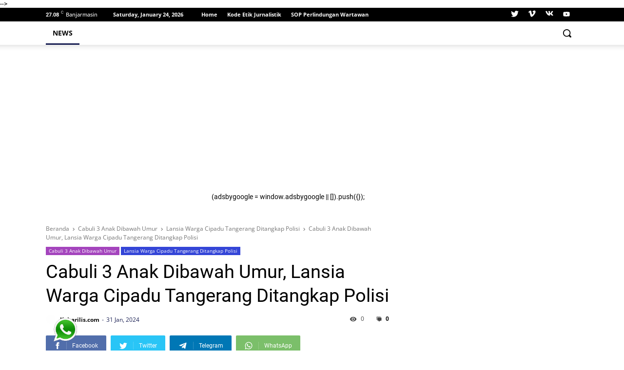

--- FILE ---
content_type: text/html; charset=utf-8
request_url: https://www.google.com/recaptcha/api2/aframe
body_size: 266
content:
<!DOCTYPE HTML><html><head><meta http-equiv="content-type" content="text/html; charset=UTF-8"></head><body><script nonce="OTo58MSefcpyhyF8YRm1jA">/** Anti-fraud and anti-abuse applications only. See google.com/recaptcha */ try{var clients={'sodar':'https://pagead2.googlesyndication.com/pagead/sodar?'};window.addEventListener("message",function(a){try{if(a.source===window.parent){var b=JSON.parse(a.data);var c=clients[b['id']];if(c){var d=document.createElement('img');d.src=c+b['params']+'&rc='+(localStorage.getItem("rc::a")?sessionStorage.getItem("rc::b"):"");window.document.body.appendChild(d);sessionStorage.setItem("rc::e",parseInt(sessionStorage.getItem("rc::e")||0)+1);localStorage.setItem("rc::h",'1769267958179');}}}catch(b){}});window.parent.postMessage("_grecaptcha_ready", "*");}catch(b){}</script></body></html>

--- FILE ---
content_type: text/javascript; charset=UTF-8
request_url: https://www.kabarrilis.com/feeds/posts/default?max-results=6&start-index=2&alt=json-in-script&callback=jQuery36007861278176963487_1769267955505&_=1769267955506
body_size: 13656
content:
// API callback
jQuery36007861278176963487_1769267955505({"version":"1.0","encoding":"UTF-8","feed":{"xmlns":"http://www.w3.org/2005/Atom","xmlns$openSearch":"http://a9.com/-/spec/opensearchrss/1.0/","xmlns$blogger":"http://schemas.google.com/blogger/2008","xmlns$georss":"http://www.georss.org/georss","xmlns$gd":"http://schemas.google.com/g/2005","xmlns$thr":"http://purl.org/syndication/thread/1.0","id":{"$t":"tag:blogger.com,1999:blog-3957460845638640103"},"updated":{"$t":"2026-01-24T17:23:30.436+07:00"},"category":[{"term":"TNI"},{"term":"POLRI"},{"term":"Peristiwa"},{"term":"Sosial"},{"term":"Kesehatan"},{"term":"Keamanan"},{"term":"Pemerintah"},{"term":"TNI \u0026 POLRI"},{"term":"Presiden"},{"term":"KEMENDAGRI-RI"},{"term":"Kasus"},{"term":"Pembangunan"},{"term":"Religi"},{"term":"Politik"},{"term":"Olahraga"},{"term":"Keamanan \u0026 Kesehatan"},{"term":"Kejadian"},{"term":"KASUS \u0026 HUKUM"},{"term":"Pemerintahan"},{"term":"PENDIDIKAN"},{"term":"HUKUM"},{"term":"Ekonomi"},{"term":"Kriminal"},{"term":"BUDAYA"},{"term":"Sosok Inspiratif"},{"term":"Sosial \u0026 Kesehatan"},{"term":"KASUS \u0026 PERISTIWA"},{"term":"Sosial \u0026 Budaya"},{"term":"WISATA"},{"term":"PERISTIWA \u0026 SOSIAL"},{"term":"PERTANIAN"},{"term":"Artikel"},{"term":"KASUS \u0026 KRIMINAL"},{"term":"SOSIAL \u0026 PERISTIWA"},{"term":"𝗣𝗘𝗥𝗜𝗦𝗧𝗜𝗪𝗔"},{"term":"UCAPAN"},{"term":"Kuliner"},{"term":"𝗧𝗡𝗜"},{"term":"KEAMANAN \u0026 SOSIAL"},{"term":"PERISTIWA \u0026 HUKUM"},{"term":"PERISTIWA \u0026 KASUS"},{"term":"Kesehatan \u0026 Keamanan"},{"term":"PENDIDIKAN \u0026 KESEHATAN"},{"term":"PERISTIWA \u0026 KESEHATAN"},{"term":"PERISTIWA \u0026 KRIMINAL"},{"term":"Perayaan"},{"term":"Perdagangan"},{"term":"𝗣𝗢𝗟𝗥𝗜"},{"term":"𝗦𝗢𝗦𝗜𝗔𝗟"},{"term":"BMKG"},{"term":"KEMENDAGRI"},{"term":"Kodim 0602\/ Serang"},{"term":"PERISTIWA \u0026 PEMERINTAH"},{"term":"UCAPAAN"},{"term":"PERISTIWA \u0026 KEAMANAN"},{"term":"SOSIAL \u0026 PENDIDIKAN"},{"term":"Satgas TMMD Ke 119 Kodim 0602\/ Serang"},{"term":"KAMANAN"},{"term":"KASUS \u0026 PENDIDIKAN"},{"term":"KASUS \u0026 PRISTIWA"},{"term":"KEMENDAGRI - RI"},{"term":"KESHATAN"},{"term":"News"},{"term":"PENDIDIKAN \u0026 SOSIAL"},{"term":"PERISTIWA \u0026 PENDIDIKAN"},{"term":"PERISTIWA \u0026 POLITIK"},{"term":"POLRI \u0026 SOSIAL"},{"term":"Perayaan Nasional"},{"term":"SOAIAL"},{"term":"SOSIAL \u0026 KESHATAN"},{"term":"SOSIAL \u0026 POLITIK"},{"term":"SOSIAL \u0026 TNI"},{"term":"Sosial \u0026 Keamanan"},{"term":"TEKNOLOGI"},{"term":"TNI \u0026 KESEHATAN"},{"term":"TNI \u0026 SOSIAL"},{"term":"TNI-POLRI"},{"term":"𝗞𝗔𝗦𝗨𝗦"},{"term":"𝗞𝗘𝗦𝗘𝗛𝗔𝗧𝗔𝗡"},{"term":"APH Tutup Mata"},{"term":"Ajak Masyarakat Kelola Sampah"},{"term":"Anggota Satgas TMMD Ke-119 Kodim 0602\/ Serang"},{"term":"Anniversary Ke -1 Paguyuban Kalagondang Nusantara"},{"term":"Apa Itu Gemapatas yang Dilaksanakan Sebagai Tahap Awal Pelaksanaan PTSL"},{"term":"Asrena Kasad"},{"term":"Babinsa Koramil 0111\/Pgl Bagikan Nasi Bungkus Kepada Warga Kurang Mampu"},{"term":"Babinsa Koramil 0602-12\/ Ciomas"},{"term":"Babinsa Koramil 0602-12\/Ciomas Kawal Pendistribusian Logistik Pemilu Tahun 2024"},{"term":"Babinsa Koramil 0602-12\/Ciomas Membantu Korban Kecelakaan Lalulintas"},{"term":"Bagikan Sertipikat di Kabupaten Serang"},{"term":"Bencana"},{"term":"Berikan Pelayanan Kesehatan Secara Dor To Dor"},{"term":"Berikan Penyuluhan Hukum Dan Kamtibmas Kepada Masyarakat"},{"term":"Berikan Secangkir Kopi Kepada Anggota Satgas TMMD ke 119"},{"term":"Berikan Ucapkan Selamat Ke PLT Kecamatan Pagedangan H. Daniel Ramdani"},{"term":"Bogor"},{"term":"Buka Peluang Akses Kesehatan Lebih Luas"},{"term":"Cabuli 3 Anak Dibawah Umur"},{"term":"DPMD"},{"term":"Dansatgas TMMD Ke-119 Kodim 0602\/ Serang  Genjot Pengerjaan Fisik"},{"term":"Datangi Lokasi Kecelakaan Pekerja Bangunan yang Diduga Tersengat Aliran Listrik"},{"term":"Deklarasi Dukungan Koordinator MasBro Banten untuk Prabowo-Gibran : Menang Satu Putaran"},{"term":"Desa Bojong Pandan"},{"term":"Dewan Perwakilan Rakyat Daerah Provinsi Banten"},{"term":"Dewan Perwakilan Rakyat Daerah Provinsi Baten"},{"term":"Diduga Ada Pembiaran dari Pemerintah Kabupaten Tangerang"},{"term":"Diduga Galian C Ilegal di Tenjo Merusak Alam"},{"term":"Diduga Merasa Dirugikan Oleh Pengembang PT. CPP"},{"term":"Diduga telah Intimidasi dan Intervensi Wartawan"},{"term":"Dua Maling Spesialis Rumah Kosong"},{"term":"Edarkan Obat Terlarang"},{"term":"Ekonomi \u0026 Kesehatan"},{"term":"Galian C Desa Kadu Agung"},{"term":"Gelar Penyuluhan Bahaya Narkoba Di SMK Bojong Pandan"},{"term":"Gelar Penyuluhan Bank Sampah Bersama Pemkab Serang"},{"term":"Gelar Penyuluhan Bela Negara Membentuk Karakter Generasi Muda"},{"term":"Gelar Penyuluhan KB Kesehatan"},{"term":"Harapan Masyarakat"},{"term":"Jadi Tempat Bermain Anak- Anak"},{"term":"Jalin Kebersamaan Dengan Warga"},{"term":"Jumat Berkah"},{"term":"KASU \u0026 HUKUM"},{"term":"KASU \u0026 PERISTIWA"},{"term":"KASUS \u0026  HUKUM"},{"term":"KASUS \u0026 HUKU"},{"term":"KASUS \u0026 KASUS"},{"term":"KASUS \u0026 PIDANA"},{"term":"KEAMANAN \u0026 OLAHRAGA"},{"term":"KEAMANAN \u0026KESEHATAN"},{"term":"KEAMANAN\u0026KESEHATAN"},{"term":"KESEHATAN \u0026 SOSIAL"},{"term":"KESEMPATAN"},{"term":"KSESRE"},{"term":"Kabupaten"},{"term":"Kapolda Banten"},{"term":"Kapolsek Legok Polres Tangsel:sampaikan Pesan Kamtibmas lewat Safari Sholat Jum’at"},{"term":"Kejdian"},{"term":"Kerjasama Strategis Antara Pondok Pesantren Al Hikmah dan BPJS Kesehatan"},{"term":"Ketua Media Center Tangerang"},{"term":"Ketua Panwas Kecamatan Pagedangan"},{"term":"Kodim 0602\/ Serang Berikan Bantuan Sosial 500 Paket Sembako Di Acara Pembukaan TMMD Ke 119"},{"term":"Kodim 0602\/Kodim Serang"},{"term":"Kodim 0602\/Serang Bersama Pemkab Serang Gelar Penyuluhan Peternakan Dan Perikanan"},{"term":"Kodim Serang Bedah Rumahnya"},{"term":"Konsumen Lapor Polisi"},{"term":"Kota"},{"term":"Laksanakan Pengecekan Kesiapan TPS"},{"term":"Lansia Warga Cipadu Tangerang Ditangkap Polisi"},{"term":"Memperingati Isra Mi'raj Nabi Muhammad SAW Dan Penutupan Pengajian Masjid Baiturrahim"},{"term":"Memperingati Isra mi'raj dan santun anak yatim"},{"term":"Menteri ATR\/Kepala BPN: Bukti Mewujudkan Keadilan Sosial"},{"term":"Merasa Kebal Hukum"},{"term":"Mulai Rehab Lima Rumah Program Rutilahu"},{"term":"Nasional"},{"term":"Nenek Sariah"},{"term":"Oknum Kanit Lantas Polsek Legok Dipanggil Propam"},{"term":"PEMERINTAHA"},{"term":"PEMERINTAHAN \u0026 KESEHATAN"},{"term":"PERAYAAN NASIAONAL"},{"term":"PERAYAAN."},{"term":"PERISTIWA \u0026 RELIGI"},{"term":"PERISTIWA\u0026POLITIK"},{"term":"PERTAHANAN"},{"term":"PERTAHANAN \u0026 TNI"},{"term":"POLISI"},{"term":"POLITIK \u0026 PERISTIWA"},{"term":"POLR"},{"term":"PORI"},{"term":"PWI"},{"term":"Panas Terik Matahari"},{"term":"Pariwisata"},{"term":"Pembukaan Akses Jalan"},{"term":"Pengendara Motor Tewas"},{"term":"Percepat Pembangunan Jembatan Antar Kabupaten"},{"term":"Persiden"},{"term":"Peryaan"},{"term":"Pimpin Serah Terima Jabatan Kapolres Serang"},{"term":"Pmerintah"},{"term":"Polda Banten"},{"term":"Polri olahraga bersama Pemkab Pandeglang"},{"term":"Polsek Jatiuwung Amankan Penjaga Toko Kosmetik"},{"term":"Porli"},{"term":"Presidium BPP-KTT"},{"term":"Presidium BPP-KTT Tangerang Tengah"},{"term":"Program Kesehatan"},{"term":"Rukiah Terharu Dan Bahagia"},{"term":"SOSIAL \u0026 POLRI"},{"term":"SOSIAL \u0026 RELIGI"},{"term":"SOSIAL \u0026KESEHATAN"},{"term":"SOSOAL"},{"term":"SOSOK INSIFIRATIF"},{"term":"Santunan 50 Anak Yatim Piatu Dan Pagelaran Seni Budaya Debus"},{"term":"Sasaran Fisik  Pembukaan Jalan di Percepat Oleh Satgas TMMD ke - 119 Kodim 0602 \/  Serang"},{"term":"Satgas TMMD Ke 119 Kodim 0602 Serang"},{"term":"Satgas TMMD Ke 119 Kodim 0602\/ Serang Tetap Semangat Kerjakan Rutilahu"},{"term":"Sigap"},{"term":"Sinergi BPJS Kesehatan dan PPNI Pringsewu: Meningkatkan Mutu Layanan Kesehatan untuk Peserta JKN"},{"term":"Sosia \u0026l budaya"},{"term":"TMMD Ke 119 Kodim 0602\/ Serang Bersama Pemkab Serang Gelar Penyuluhan Pendidikan"},{"term":"TMMD Ke 119 Kodim 0602\/ Serang Prioritaskan Pencegahan Stunting"},{"term":"TMMD Ke 119 Kodim 0602\/ Serang Sudah Dimanfaatkan Warga"},{"term":"TMMD Ke 119 Kodim 0602\/Serang Berdampak Positif Bagi Akses dan Perekonomian Masyarakat"},{"term":"TMMD Ke-119 Kodim 0602\/ Serang Resmi Dibuka"},{"term":"TMMD Kodim 0602\/ Serang"},{"term":"TNI  \u0026 POLRI"},{"term":"TNI \u0026 PORI"},{"term":"TNI - POLRI"},{"term":"TNI Polri"},{"term":"TNI dan Polri"},{"term":"Target perolehan suara Amin di Kabupaten Bogor"},{"term":"Tentara Nasional Indonesia"},{"term":"Terus Jalin Kebersamaan Dengan Warga"},{"term":"Tim Buser Polsek Pagedangan"},{"term":"Tinjau Pelaksanaan TMMD Ke 119 Kodim 0602\/ Serang"},{"term":"di Cipondoh Ditangkap Polisi"},{"term":"di Tabrak Mobil Pengangkut LPG"},{"term":"kades"},{"term":"lantik 290 Peserta Pengawas Tempat Pemungutan suara"},{"term":"𝐏𝐄𝐑𝐈𝐒𝐓𝐈𝐖𝐀"},{"term":"𝗞𝗘𝗔𝗠𝗔𝗡𝗔𝗡"}],"title":{"type":"text","$t":"KABAR-RILIS NEWS"},"subtitle":{"type":"html","$t":"Akurat, Tajam, Terpercaya"},"link":[{"rel":"http://schemas.google.com/g/2005#feed","type":"application/atom+xml","href":"https:\/\/www.kabarrilis.com\/feeds\/posts\/default"},{"rel":"self","type":"application/atom+xml","href":"https:\/\/www.blogger.com\/feeds\/3957460845638640103\/posts\/default?alt=json-in-script\u0026start-index=2\u0026max-results=6"},{"rel":"alternate","type":"text/html","href":"https:\/\/www.kabarrilis.com\/"},{"rel":"hub","href":"http://pubsubhubbub.appspot.com/"},{"rel":"previous","type":"application/atom+xml","href":"https:\/\/www.blogger.com\/feeds\/3957460845638640103\/posts\/default?alt=json-in-script\u0026start-index=1\u0026max-results=6"},{"rel":"next","type":"application/atom+xml","href":"https:\/\/www.blogger.com\/feeds\/3957460845638640103\/posts\/default?alt=json-in-script\u0026start-index=8\u0026max-results=6"}],"author":[{"name":{"$t":"kabarrilis.com, cepat, tepat, akurat dan berimbang"},"uri":{"$t":"http:\/\/www.blogger.com\/profile\/17908071882344499355"},"email":{"$t":"noreply@blogger.com"},"gd$image":{"rel":"http://schemas.google.com/g/2005#thumbnail","width":"32","height":"29","src":"\/\/blogger.googleusercontent.com\/img\/b\/R29vZ2xl\/AVvXsEixUEKSB5lBVjmG2e6or7BsAcT5o0FCgFP5o2h5ZCNtZPpWM9Xj7qwmOluzeRgAacinmTYcdH4QLt5Ym3cY_rEqs-jg2AvgalcmePyZ6Rhh8pasngLRJO2D5K0kZ8yPGQ\/s126\/IMG_20211224_180454.jpg"}}],"generator":{"version":"7.00","uri":"http://www.blogger.com","$t":"Blogger"},"openSearch$totalResults":{"$t":"10928"},"openSearch$startIndex":{"$t":"2"},"openSearch$itemsPerPage":{"$t":"6"},"entry":[{"id":{"$t":"tag:blogger.com,1999:blog-3957460845638640103.post-3929994032238583847"},"published":{"$t":"2026-01-23T10:11:00.002+07:00"},"updated":{"$t":"2026-01-23T10:11:35.801+07:00"},"title":{"type":"text","$t":"Bima Arya : Sistem Pompa Terintegrasi Surabaya Solusi Efektif Hadapi Cuaca Ekstrem"},"content":{"type":"html","$t":"\u003Cdiv style=\"text-align: justify;\"\u003E\u003Cdiv class=\"separator\" style=\"clear: both; text-align: center;\"\u003E\u003Ca href=\"https:\/\/blogger.googleusercontent.com\/img\/b\/R29vZ2xl\/[base64]\/s1080\/553426.jpg\" imageanchor=\"1\" style=\"margin-left: 1em; margin-right: 1em;\"\u003E\u003Cimg border=\"0\" data-original-height=\"751\" data-original-width=\"1080\" height=\"223\" src=\"https:\/\/blogger.googleusercontent.com\/img\/b\/R29vZ2xl\/[base64]\/s320\/553426.jpg\" width=\"320\" \/\u003E\u003C\/a\u003E\u003C\/div\u003E\u003Cbr \/\u003EM. Ilyas, \u003Ca data-preview=\"\" href=\"https:\/\/www.google.com\/search?ved=1t:260882\u0026amp;q=Jawa+Timur\u0026amp;bbid=3957460845638640103\u0026amp;bpid=3929994032238583847\" target=\"_blank\"\u003EJawa Timur\u003C\/a\u003E || \u003Ca data-preview=\"\" href=\"https:\/\/www.google.com\/search?ved=1t:260882\u0026amp;q=Bima+Arya+Sugiarto\u0026amp;bbid=3957460845638640103\u0026amp;bpid=3929994032238583847\" target=\"_blank\"\u003EBima Arya Sugiarto\u003C\/a\u003E Wakil Menteri Dalam Negeri (\u003Ca data-preview=\"\" href=\"https:\/\/www.google.com\/search?ved=1t:260882\u0026amp;q=define+Wamendagri+Indonesia\u0026amp;bbid=3957460845638640103\u0026amp;bpid=3929994032238583847\" target=\"_blank\"\u003EWamendagri\u003C\/a\u003E) meninjau langsung operasional \u003Ca data-preview=\"\" href=\"https:\/\/www.google.com\/search?ved=1t:260882\u0026amp;q=Pompa+Air+Darmokali+Surabaya\u0026amp;bbid=3957460845638640103\u0026amp;bpid=3929994032238583847\" target=\"_blank\"\u003EPompa Air Darmokali\u003C\/a\u003E di \u003Ca data-preview=\"\" href=\"https:\/\/www.google.com\/search?ved=1t:260882\u0026amp;q=Kecamatan+Wonokromo+Surabaya\u0026amp;bbid=3957460845638640103\u0026amp;bpid=3929994032238583847\" target=\"_blank\"\u003EKecamatan Wonokromo\u003C\/a\u003E, \u003Ca data-preview=\"\" href=\"https:\/\/www.google.com\/search?ved=1t:260882\u0026amp;q=Kota+Surabaya\u0026amp;bbid=3957460845638640103\u0026amp;bpid=3929994032238583847\" target=\"_blank\"\u003EKota Surabaya\u003C\/a\u003E, pada Kamis 22 Januari 2026.\u003C\/div\u003E\u003Cdiv style=\"text-align: justify;\"\u003E\u003Cbr \/\u003E\u003C\/div\u003E\u003Cdiv style=\"text-align: justify;\"\u003EPeninjauan ini dilakukan untuk mempelajari \u003Ca data-preview=\"\" href=\"https:\/\/www.google.com\/search?ved=1t:260882\u0026amp;q=sistem+pengendalian+banjir+Surabaya\u0026amp;bbid=3957460845638640103\u0026amp;bpid=3929994032238583847\" target=\"_blank\"\u003Esistem pengendalian banjir Surabaya\u003C\/a\u003E yang dinilai sukses menghilangkan genangan secara signifikan, sehingga dapat menjadi inspirasi daerah lainnya di Indonesia.\u003C\/div\u003E\u003Cdiv style=\"text-align: justify;\"\u003E\u003Cbr \/\u003E\u003C\/div\u003E\u003Cdiv style=\"text-align: justify;\"\u003EBima Arya menekankan perlunya inovasi untuk menghadapi cuaca ekstrem. Ia menyebut \u003Ca data-preview=\"\" href=\"https:\/\/www.google.com\/search?ved=1t:260882\u0026amp;q=define+rekayasa+cuaca\u0026amp;bbid=3957460845638640103\u0026amp;bpid=3929994032238583847\" target=\"_blank\"\u003Erekayasa cuaca\u003C\/a\u003E bisa menjadi salah satu opsi, namun biayanya sangat mahal sehingga menjadi tantangan tersendiri, khususnya bagi pemerintah kabupaten dan kota.\u003C\/div\u003E\u003Cdiv style=\"text-align: justify;\"\u003E\u003Cbr \/\u003E\u003C\/div\u003E\u003Cdiv style=\"text-align: justify;\"\u003E\"Saya tadi minta waktu Pak Wali untuk pelajari, ini untuk menginspirasi kota-kota yang lain juga bahwa banjir ini dari hulu ke hilir harus kita pikirkan. Ada memang inovasi rekayasa cuaca, tapi itu kan mahal, mungkin itu bisa di tingkat provinsi. Jawa Timur saya baru mendapatkan laporan dari Pak Sekda (Sekretaris Daerah) juga dengan sangat baik melakukan rekayasa cuaca tadi, melalui penaburan garam,\" kata Bima.\u003C\/div\u003E\u003Cdiv style=\"text-align: justify;\"\u003E\u003Cbr \/\u003E\u003C\/div\u003E\u003Cdiv style=\"text-align: justify;\"\u003EBima Arya mendorong penerapan teknologi mekanis yang terintegrasi seperti yang telah diimplementasikan oleh \u003Ca data-preview=\"\" href=\"https:\/\/www.google.com\/search?ved=1t:260882\u0026amp;q=Pemerintah+Kota+Surabaya\u0026amp;bbid=3957460845638640103\u0026amp;bpid=3929994032238583847\" target=\"_blank\"\u003EPemerintah Kota Surabaya\u003C\/a\u003E. \"Untuk kota-kota kabupaten banyak ikhtiarnya, salah satunya yang patut dijadikan contoh menurut saya upaya Wali Kota Surabaya ini dengan pompa air yang terintegrasikan dengan sistem, mechanical screen ini untuk mengelola sampah,\" ujarnya.\u003C\/div\u003E\u003Cdiv style=\"text-align: justify;\"\u003E\u003Cbr \/\u003E\u003C\/div\u003E\u003Cdiv style=\"text-align: justify;\"\u003EIa mengungkapkan \u003Ca data-preview=\"\" href=\"https:\/\/www.google.com\/search?ved=1t:260882\u0026amp;q=Kementerian+Dalam+Negeri+Indonesia\u0026amp;bbid=3957460845638640103\u0026amp;bpid=3929994032238583847\" target=\"_blank\"\u003EKementerian Dalam Negeri\u003C\/a\u003E (\u003Ca data-preview=\"\" href=\"https:\/\/www.google.com\/search?ved=1t:260882\u0026amp;q=Kemendagri+Indonesia\u0026amp;bbid=3957460845638640103\u0026amp;bpid=3929994032238583847\" target=\"_blank\"\u003EKemendagri\u003C\/a\u003E) akan mengkaji lebih lanjut terkait \u003Ca data-preview=\"\" href=\"https:\/\/www.google.com\/search?ved=1t:260882\u0026amp;q=mekanisme+duplikasi+teknologi+Surabaya\u0026amp;bbid=3957460845638640103\u0026amp;bpid=3929994032238583847\" target=\"_blank\"\u003Emekanisme duplikasi teknologi\u003C\/a\u003E tersebut. Hal ini termasuk aspek royalti dan peluang modifikasi teknologi agar dapat disesuaikan dengan karakteristik di setiap daerah.\u003C\/div\u003E\u003Cdiv style=\"text-align: justify;\"\u003E\u003Cbr \/\u003E\u003C\/div\u003E\u003Cdiv style=\"text-align: justify;\"\u003E\"Saya kira itu makanya kita pelajari dulu, kemudian apakah ada royaltinya, seperti apa, kan bisa diduplikasi, mungkin bisa dimodifikasi dengan teknologi yang disesuaikan juga dengan kondisi daerah masing-masing,\" jelas Bima.\u003C\/div\u003E\u003Cdiv style=\"text-align: justify;\"\u003E\u003Cbr \/\u003E\u003C\/div\u003E\u003Cdiv style=\"text-align: justify;\"\u003ESebagai informasi, pompa air di Darmokali memiliki peran penting dalam mengendalikan genangan dan banjir di kawasan padat penduduk. Pompa air Darmokali memiliki kapasitas dan sistem operasional yang dirancang bekerja cepat saat curah hujan tinggi. (\u003Ca data-preview=\"\" href=\"https:\/\/www.google.com\/search?ved=1t:260882\u0026amp;q=Puspen+Kemendagri\u0026amp;bbid=3957460845638640103\u0026amp;bpid=3929994032238583847\" target=\"_blank\"\u003EPuspen Kemendagri\u003C\/a\u003E).\u003C\/div\u003E\u003Cbr \/\u003E"},"link":[{"rel":"replies","type":"application/atom+xml","href":"https:\/\/www.kabarrilis.com\/feeds\/3929994032238583847\/comments\/default","title":"Posting Komentar"},{"rel":"replies","type":"text/html","href":"https:\/\/www.kabarrilis.com\/2026\/01\/bima-arya-sistem-pompa-terintegrasi.html#comment-form","title":"0 Komentar"},{"rel":"edit","type":"application/atom+xml","href":"https:\/\/www.blogger.com\/feeds\/3957460845638640103\/posts\/default\/3929994032238583847"},{"rel":"self","type":"application/atom+xml","href":"https:\/\/www.blogger.com\/feeds\/3957460845638640103\/posts\/default\/3929994032238583847"},{"rel":"alternate","type":"text/html","href":"https:\/\/www.kabarrilis.com\/2026\/01\/bima-arya-sistem-pompa-terintegrasi.html","title":"Bima Arya : Sistem Pompa Terintegrasi Surabaya Solusi Efektif Hadapi Cuaca Ekstrem"}],"author":[{"name":{"$t":"kabarrilis.com, cepat, tepat, akurat dan berimbang"},"uri":{"$t":"http:\/\/www.blogger.com\/profile\/17908071882344499355"},"email":{"$t":"noreply@blogger.com"},"gd$image":{"rel":"http://schemas.google.com/g/2005#thumbnail","width":"32","height":"29","src":"\/\/blogger.googleusercontent.com\/img\/b\/R29vZ2xl\/AVvXsEixUEKSB5lBVjmG2e6or7BsAcT5o0FCgFP5o2h5ZCNtZPpWM9Xj7qwmOluzeRgAacinmTYcdH4QLt5Ym3cY_rEqs-jg2AvgalcmePyZ6Rhh8pasngLRJO2D5K0kZ8yPGQ\/s126\/IMG_20211224_180454.jpg"}}],"media$thumbnail":{"xmlns$media":"http://search.yahoo.com/mrss/","url":"https:\/\/blogger.googleusercontent.com\/img\/b\/R29vZ2xl\/[base64]\/s72-c\/553426.jpg","height":"72","width":"72"},"thr$total":{"$t":"0"}},{"id":{"$t":"tag:blogger.com,1999:blog-3957460845638640103.post-3157886650352628731"},"published":{"$t":"2026-01-23T09:59:00.000+07:00"},"updated":{"$t":"2026-01-23T09:59:03.781+07:00"},"title":{"type":"text","$t":"Wamendagri, Akhmad  Wiyagus : Pengelolaan Stadion Sepak Bola Harus Berdayakan UMKM"},"content":{"type":"html","$t":"\u003Cdiv style=\"text-align: justify;\"\u003E\u003Cdiv class=\"separator\" style=\"clear: both; text-align: center;\"\u003E\u003Ca href=\"https:\/\/blogger.googleusercontent.com\/img\/b\/R29vZ2xl\/AVvXsEjH5MFd89eQHH-tJbAGfeO2AQO9fEIkEt8NO_rIDm1VUpijpbgLfBmTBcWycDK4a1scXOb65kodKCHtIIWdnV9mEuv3y-2VKfbQp1JcMlnz58m4fFVR28iwNHplV7dk20VUhpiyN0cqnpzZZzY3yDk9FTp9dxMJATR-b-4sBmb99BUrTdgG3d70VQdX9D6B\/s1026\/553353.jpg\" imageanchor=\"1\" style=\"margin-left: 1em; margin-right: 1em;\"\u003E\u003Cimg border=\"0\" data-original-height=\"729\" data-original-width=\"1026\" height=\"227\" src=\"https:\/\/blogger.googleusercontent.com\/img\/b\/R29vZ2xl\/AVvXsEjH5MFd89eQHH-tJbAGfeO2AQO9fEIkEt8NO_rIDm1VUpijpbgLfBmTBcWycDK4a1scXOb65kodKCHtIIWdnV9mEuv3y-2VKfbQp1JcMlnz58m4fFVR28iwNHplV7dk20VUhpiyN0cqnpzZZzY3yDk9FTp9dxMJATR-b-4sBmb99BUrTdgG3d70VQdX9D6B\/s320\/553353.jpg\" width=\"320\" \/\u003E\u003C\/a\u003E\u003C\/div\u003E\u003Cbr \/\u003EM. Ilyas, \u003Ca data-preview=\"\" href=\"https:\/\/www.google.com\/search?ved=1t:260882\u0026amp;q=Golden+Boutique+Hotel+Kemayoran+Jakarta+location\u0026amp;bbid=3957460845638640103\u0026amp;bpid=3157886650352628731\" target=\"_blank\"\u003EJakarta\u003C\/a\u003E || Wakil Menteri Dalam Negeri (Wamendagri) \u003Ca data-preview=\"\" href=\"https:\/\/www.google.com\/search?ved=1t:260882\u0026amp;q=Akhmad+Wiyagus\u0026amp;bbid=3957460845638640103\u0026amp;bpid=3157886650352628731\" target=\"_blank\"\u003EAkhmad Wiyagus\u003C\/a\u003E menegaskan pentingnya pengelolaan kawasan stadion sepak bola di Daerah secara profesional, aman, dan berkelanjutan.\u003C\/div\u003E\u003Cdiv style=\"text-align: justify;\"\u003E\u003Cbr \/\u003E\u003C\/div\u003E\u003Cdiv style=\"text-align: justify;\"\u003E\u003Cdiv class=\"separator\" style=\"clear: both; text-align: center;\"\u003E\u003Ca href=\"https:\/\/blogger.googleusercontent.com\/img\/b\/R29vZ2xl\/AVvXsEjNlyo0I-_FKf-GkPiO2HYisUObcw2AAuNfYoELbwyexE5hpt7bNA8_xJn1OgUQOD1V6l0xPPzueBAiedF-UiiEDskhOD-7fv5U_gP4l5ntqnODv1-uFk0Je3K4vyLjNxvrEt_MWhcmg_68kb9ScQfZ1S2uJM5I9U5i3mJyDHv93vytuJ8nCLZLAidqlGnu\/s1080\/553361.jpg\" imageanchor=\"1\" style=\"margin-left: 1em; margin-right: 1em;\"\u003E\u003Cimg border=\"0\" data-original-height=\"732\" data-original-width=\"1080\" height=\"217\" src=\"https:\/\/blogger.googleusercontent.com\/img\/b\/R29vZ2xl\/AVvXsEjNlyo0I-_FKf-GkPiO2HYisUObcw2AAuNfYoELbwyexE5hpt7bNA8_xJn1OgUQOD1V6l0xPPzueBAiedF-UiiEDskhOD-7fv5U_gP4l5ntqnODv1-uFk0Je3K4vyLjNxvrEt_MWhcmg_68kb9ScQfZ1S2uJM5I9U5i3mJyDHv93vytuJ8nCLZLAidqlGnu\/s320\/553361.jpg\" width=\"320\" \/\u003E\u003C\/a\u003E\u003C\/div\u003E\u003Cbr \/\u003ESelain itu juga Akhmad Wiyagus menegaskan di dalam pengelolaan kawasan tersebut diwajibkan untuk mengedepankan pemberdayaannya Usaha Mikro, Kecil, dan Menengah (\u003Ca data-preview=\"\" href=\"https:\/\/www.google.com\/search?ved=1t:260882\u0026amp;q=UMKM+stadion+Indonesia\u0026amp;bbid=3957460845638640103\u0026amp;bpid=3157886650352628731\" target=\"_blank\"\u003EUMKM\u003C\/a\u003E). Yang disam - paikannya saat membuka Forum Diskusi Aktual bertajuk\u0026nbsp;\u003C\/div\u003E\u003Cdiv style=\"text-align: justify;\"\u003E\u003Cbr \/\u003E\u003C\/div\u003E\u003Cdiv style=\"text-align: justify;\"\u003E“Strategi Pengelolaan Kawasan Stadion Sepak Bola di Daerah Berbasis Pemberdayaan UMKM” ungkapnya di \u003Ca data-preview=\"\" href=\"https:\/\/www.google.com\/search?ved=1t:260882\u0026amp;q=Golden+Boutique+Hotel+Kemayoran+Jakarta\u0026amp;bbid=3957460845638640103\u0026amp;bpid=3157886650352628731\" target=\"_blank\"\u003EGolden Boutique Hotel Kemayoran\u003C\/a\u003E, Jakarta, Selasa 20 Januari 2026.\u003C\/div\u003E\u003Cdiv style=\"text-align: justify;\"\u003E\u003Cbr \/\u003E\u003C\/div\u003E\u003Cdiv style=\"text-align: justify;\"\u003E\"Sepak bola di Indonesia bukan sekadar cabang olahraga, melainkan telah menjadi fenomena sosial dan ekonomi dengan basis penggemar yang sangat besar.\u0026nbsp;\u003C\/div\u003E\u003Cdiv style=\"text-align: justify;\"\u003E\u003Cbr \/\u003E\u003C\/div\u003E\u003Cdiv style=\"text-align: justify;\"\u003EDengan antusiasme masyarakat terhadap sepak bola telah mencapai hampir 69 persen dari total penduduk Indonesia, dengan jumlah suporternya yang fanatik puluhan juta orang.\u003C\/div\u003E\u003Cdiv style=\"text-align: justify;\"\u003E\u003Cbr \/\u003E\u003C\/div\u003E\u003Cdiv style=\"text-align: justify;\"\u003EBesarnya basis penggemar ini menjadikan sepak bola bukan sekadar olahraga saja, tetapi juga fenomena sosial dan ekonomi yang memiliki daya ungkit besar ya,” ujar Wiyagus.\u003C\/div\u003E\u003Cdiv style=\"text-align: justify;\"\u003E\u003Cbr \/\u003E\u003C\/div\u003E\u003Cdiv style=\"text-align: justify;\"\u003EIa menjelaskan, dalam satu dekade terakhir pemerintah pusat telah membangun dan merevitalisasi sedikitnya 17 stadion menggunakan Anggaran Pendapatan dan Belanja Negara (\u003Ca data-preview=\"\" href=\"https:\/\/www.google.com\/search?ved=1t:260882\u0026amp;q=APBN+Indonesia\u0026amp;bbid=3957460845638640103\u0026amp;bpid=3157886650352628731\" target=\"_blank\"\u003EAPBN\u003C\/a\u003E). Namun, dalam praktiknya, banyak stadion tersebut belum dikelola secara optimal dan profesional, bahkan hanya digunakan saat ada pertandingan tertentu.\u003C\/div\u003E\u003Cdiv style=\"text-align: justify;\"\u003E\u003Cbr \/\u003E\u003C\/div\u003E\u003Cdiv style=\"text-align: justify;\"\u003EMenurutnya, persoalan tersebut berkaitan dengan tata kelola pemerintahan daerah, mulai dari penetapan operator stadion, pembiayaan operasional dan pemeliharaan, hingga skema kerja sama dengan klub sepak bola maupun pihak ketiga. Sebagian klub di daerah juga masih menghadapi keterbatasan kapasitas manajerial dan finansial.\u003C\/div\u003E\u003Cdiv style=\"text-align: justify;\"\u003E\u003Cbr \/\u003E\u003C\/div\u003E\u003Cdiv style=\"text-align: justify;\"\u003EWiyagus juga menyoroti tantangan penyelenggaraan pertandingan sepak bola di daerah yang masih berkaitan dengan aspek keamanan, keselamatan, dan ketertiban, terutama dalam mengelola mobilitas suporter dalam jumlah besar. Meski demikian, ia menilai kehadiran puluhan ribu penonton sesungguhnya membuka peluang ekonomi yang sangat besar bagi masyarakat sekitar stadion.\u003C\/div\u003E\u003Cdiv style=\"text-align: justify;\"\u003E\u003Cbr \/\u003E\u003C\/div\u003E\u003Cdiv style=\"text-align: justify;\"\u003E“Peluang ekonomi yang muncul dari kehadiran puluhan ribu penonton seperti usaha kuliner, merchandise, kemudian juga transportasi lokal, dan ekonomi kreatif [namun] belum dikelola secara terintegrasi dalam kebijakan daerah,” jelasnya.\u003C\/div\u003E\u003Cdiv style=\"text-align: justify;\"\u003E\u003Cbr \/\u003E\u003C\/div\u003E\u003Cdiv style=\"text-align: justify;\"\u003EGuna menjawab tantangan tersebut, ia menyampaikan bahwa Kementerian Dalam Negeri (\u003Ca data-preview=\"\" href=\"https:\/\/www.google.com\/search?ved=1t:260882\u0026amp;q=Kemendagri+Indonesia\u0026amp;bbid=3957460845638640103\u0026amp;bpid=3157886650352628731\" target=\"_blank\"\u003EKemendagri\u003C\/a\u003E) telah menerbitkan surat edaran terkait optimalisasi pemanfaatan stadion sepak bola dan penyelenggaraan olahraga sepak bola di daerah. Surat edaran tersebut menegaskan stadion sebagai aset strategis daerah yang harus dikelola secara profesional serta memberikan manfaat luas bagi masyarakat.\u003C\/div\u003E\u003Cdiv style=\"text-align: justify;\"\u003E\u003Cbr \/\u003E\u003C\/div\u003E\u003Cdiv style=\"text-align: justify;\"\u003EIa menambahkan, surat edaran ini juga menekankan pentingnya kolaborasi antara pemerintah daerah (Pemda), klub sepak bola, dan pemangku kepentingan lainnya, termasuk dalam pemberdayaan UMKM. Salah satu bentuknya melalui penyediaan ruang usaha paling sedikit 30 persen pada infrastruktur publik sesuai amanat \u003Ca data-preview=\"\" href=\"https:\/\/www.google.com\/search?ved=1t:260882\u0026amp;q=Peraturan+Pemerintah+Nomor+7+Tahun+2021\u0026amp;bbid=3957460845638640103\u0026amp;bpid=3157886650352628731\" target=\"_blank\"\u003EPeraturan Pemerintah (PP) Nomor 7 Tahun 2021\u003C\/a\u003E.\u003C\/div\u003E\u003Cdiv style=\"text-align: justify;\"\u003E\u003Cbr \/\u003E\u003C\/div\u003E\u003Cdiv style=\"text-align: justify;\"\u003EWiyagus berharap forum diskusi ini dapat menjadi ruang strategis untuk mempertemukan perspektif kebijakan di tingkat pusat, praktik pengelolaan di daerah, serta pelaku industri olahraga. Dengan demikian, nantinya dapat menghasilkan rekomendasi kebijakan yang konstruktif dan implementatif.\u003C\/div\u003E\u003Cdiv style=\"text-align: justify;\"\u003E\u003Cbr \/\u003E\u003C\/div\u003E\u003Cdiv style=\"text-align: justify;\"\u003ETurut hadir dalam kegiatan tersebut Kepala Pusat Strategi Kebijakan Kewilayahan, Kependudukan, dan Pelayanan Publik Badan Strategi Kebijakan Dalam Negeri (\u003Ca data-preview=\"\" href=\"https:\/\/www.google.com\/search?ved=1t:260882\u0026amp;q=BSKDN+Indonesia\u0026amp;bbid=3957460845638640103\u0026amp;bpid=3157886650352628731\" target=\"_blank\"\u003EBSKDN\u003C\/a\u003E) \u003Ca data-preview=\"\" href=\"https:\/\/www.google.com\/search?ved=1t:260882\u0026amp;q=Fahsul+Falah\u0026amp;bbid=3957460845638640103\u0026amp;bpid=3157886650352628731\" target=\"_blank\"\u003EFahsul Falah\u003C\/a\u003E, \u003Ca data-preview=\"\" href=\"https:\/\/www.google.com\/search?ved=1t:260882\u0026amp;q=Muhammad+Farhan+Wali+Kota+Bandung\u0026amp;bbid=3957460845638640103\u0026amp;bpid=3157886650352628731\" target=\"_blank\"\u003EWali Kota Bandung Muhammad Farhan\u003C\/a\u003E, perwakilan kementerian\/lembaga dan daerah, sejumlah pengurus klub sepak bola, serta pihak terkait lainnya. (\u003Ca data-preview=\"\" href=\"https:\/\/www.google.com\/search?ved=1t:260882\u0026amp;q=Puspen+Kemendagri\u0026amp;bbid=3957460845638640103\u0026amp;bpid=3157886650352628731\" target=\"_blank\"\u003EPuspen Kemendagri\u003C\/a\u003E).\u003C\/div\u003E"},"link":[{"rel":"replies","type":"application/atom+xml","href":"https:\/\/www.kabarrilis.com\/feeds\/3157886650352628731\/comments\/default","title":"Posting Komentar"},{"rel":"replies","type":"text/html","href":"https:\/\/www.kabarrilis.com\/2026\/01\/wamendagri-akhmad-wiyagus-pengelolaan.html#comment-form","title":"0 Komentar"},{"rel":"edit","type":"application/atom+xml","href":"https:\/\/www.blogger.com\/feeds\/3957460845638640103\/posts\/default\/3157886650352628731"},{"rel":"self","type":"application/atom+xml","href":"https:\/\/www.blogger.com\/feeds\/3957460845638640103\/posts\/default\/3157886650352628731"},{"rel":"alternate","type":"text/html","href":"https:\/\/www.kabarrilis.com\/2026\/01\/wamendagri-akhmad-wiyagus-pengelolaan.html","title":"Wamendagri, Akhmad  Wiyagus : Pengelolaan Stadion Sepak Bola Harus Berdayakan UMKM"}],"author":[{"name":{"$t":"kabarrilis.com, cepat, tepat, akurat dan berimbang"},"uri":{"$t":"http:\/\/www.blogger.com\/profile\/17908071882344499355"},"email":{"$t":"noreply@blogger.com"},"gd$image":{"rel":"http://schemas.google.com/g/2005#thumbnail","width":"32","height":"29","src":"\/\/blogger.googleusercontent.com\/img\/b\/R29vZ2xl\/AVvXsEixUEKSB5lBVjmG2e6or7BsAcT5o0FCgFP5o2h5ZCNtZPpWM9Xj7qwmOluzeRgAacinmTYcdH4QLt5Ym3cY_rEqs-jg2AvgalcmePyZ6Rhh8pasngLRJO2D5K0kZ8yPGQ\/s126\/IMG_20211224_180454.jpg"}}],"media$thumbnail":{"xmlns$media":"http://search.yahoo.com/mrss/","url":"https:\/\/blogger.googleusercontent.com\/img\/b\/R29vZ2xl\/AVvXsEjH5MFd89eQHH-tJbAGfeO2AQO9fEIkEt8NO_rIDm1VUpijpbgLfBmTBcWycDK4a1scXOb65kodKCHtIIWdnV9mEuv3y-2VKfbQp1JcMlnz58m4fFVR28iwNHplV7dk20VUhpiyN0cqnpzZZzY3yDk9FTp9dxMJATR-b-4sBmb99BUrTdgG3d70VQdX9D6B\/s72-c\/553353.jpg","height":"72","width":"72"},"thr$total":{"$t":"0"}},{"id":{"$t":"tag:blogger.com,1999:blog-3957460845638640103.post-8426618154793332251"},"published":{"$t":"2026-01-20T10:19:00.003+07:00"},"updated":{"$t":"2026-01-20T10:28:12.525+07:00"},"title":{"type":"text","$t":"Evakuasi Korban Penambang Tanpa Izin, Dirut PT. Antam : Komitmen Aspek Kemanusiaan"},"content":{"type":"html","$t":"\u003Cdiv style=\"text-align: justify;\"\u003E\u003Cdiv class=\"separator\" style=\"clear: both; text-align: center;\"\u003E\u003Ca href=\"https:\/\/blogger.googleusercontent.com\/img\/b\/R29vZ2xl\/AVvXsEij_KJU4j7l5ObOWViOMEeaQpsD7UR_8AVLxvKWL4OVkX7db3WbqNwlnfuZN2N3bNjiXAG8XeHVBWHhFa0g2saEKNicObEEK6yXdJygCWGCuSSi1TwwfVgGnDUj02g2Ylc7SiJCs_1LDB4LQJdZOyJUeGIiAzjCBvnRXbRZEVliVeX1g3ieCu0yAl2jCzKK\/s1067\/535893.jpg\" imageanchor=\"1\" style=\"margin-left: 1em; margin-right: 1em;\"\u003E\u003Cimg border=\"0\" data-original-height=\"610\" data-original-width=\"1067\" height=\"183\" src=\"https:\/\/blogger.googleusercontent.com\/img\/b\/R29vZ2xl\/AVvXsEij_KJU4j7l5ObOWViOMEeaQpsD7UR_8AVLxvKWL4OVkX7db3WbqNwlnfuZN2N3bNjiXAG8XeHVBWHhFa0g2saEKNicObEEK6yXdJygCWGCuSSi1TwwfVgGnDUj02g2Ylc7SiJCs_1LDB4LQJdZOyJUeGIiAzjCBvnRXbRZEVliVeX1g3ieCu0yAl2jCzKK\/s320\/535893.jpg\" width=\"320\" \/\u003E\u003C\/a\u003E\u003C\/div\u003E\u003Cbr \/\u003EM. Ilyas, Jakarta || PT. Antam Tbk menindaklan - juti hasil verifikasi lapangan terkait insiden di diarea sekitar wilayah Tambang Emas Pongkor, Kabupaten Bogor, Jawa Barat dengan melakukan upaya penyelamatan dan evakuasi korban yang ditemukan.\u003C\/div\u003E\u003Cdiv style=\"text-align: justify;\"\u003E\u003Cbr \/\u003E\u003C\/div\u003E\u003Cdiv style=\"text-align: justify;\"\u003EAtas peristiwa tersebut Perusahaan menegaskan komitmennya untuk tetap mengedepankan aspek kemanusiaan, keselamatan serta penegakan keamanan wilayah tambang.\u003C\/div\u003E\u003Cdiv style=\"text-align: justify;\"\u003E\u003Cbr \/\u003E\u003C\/div\u003E\u003Cdiv style=\"text-align: justify;\"\u003EBerdasarkan hasil penelusuran bersama aparat dan otoritas berwenang, kejadian tersebut diduga berkaitan dengan aktivitas penambangan tanpa izin (gurandil) yang menerobos wilayah Izin Usaha Pertambangan (IUP) ANTAM. Area tersebut berada di luar kegiatan operasi resmi perusahaan.\u003C\/div\u003E\u003Cdiv style=\"text-align: justify;\"\u003E\u003Cbr \/\u003E\u003C\/div\u003E\u003Cdiv style=\"text-align: justify;\"\u003EANTAM bersama tim gabungan dan aparat berwenang telah berhasil mengevakuasi dua korban jiwa di lokasi insiden. Proses evakuasi dilakukan melalui koordinasi intensif lintas instansi, dengan mengedepankan prosedur keselamatan kerja yang ketat serta mempertimbangkan kondisi teknis dan keamanan di lokasi.\u003C\/div\u003E\u003Cdiv style=\"text-align: justify;\"\u003E\u003Cbr \/\u003E\u003C\/div\u003E\u003Cdiv style=\"text-align: justify;\"\u003EHingga saat ini, upaya penelusuran dan penanganan lanjutan masih terus dilakukan sesuai dengan hasil asesmen teknis dan rekomendasi aparat terkait. Seluruh tahapan evakuasi dilaksanakan secara cepat, terukur, dan berhati-hati, dengan prioritas utama pada keselamatan personel tim di lapangan. ANTAM turut menyampaikan empati dan duka mendalam kepada keluarga korban.\u003C\/div\u003E\u003Cdiv style=\"text-align: justify;\"\u003E\u003Cbr \/\u003E\u003C\/div\u003E\u003Cdiv style=\"text-align: justify;\"\u003EDirektur Utama ANTAM, Untung Budiharto, menegaskan bahwa peristiwa ini menjadi perhatian serius manajemen dan akan menjadi dasar penguatan pengawasan serta penegakan keselamatan kerja dan keamanan wilayah tambang.\u003C\/div\u003E\u003Cdiv style=\"text-align: justify;\"\u003E\u003Cbr \/\u003E\u003C\/div\u003E\u003Cdiv style=\"text-align: justify;\"\u003E“Keselamatan manusia adalah prioritas utama. ANTAM tidak menoleransi aktivitas penambangan ilegal karena berisiko tinggi dan dapat menimbulkan korban. Ke depan, kami akan memperketat pengawasan, penegakan K3, serta pengamanan wilayah tambang agar aktivitas ilegal tidak kembali terjadi dan masyarakat tidak lagi menjadi korban,” ujar Untung.\u003C\/div\u003E\u003Cdiv style=\"text-align: justify;\"\u003E\u003Cbr \/\u003E\u003C\/div\u003E\u003Cdiv style=\"text-align: justify;\"\u003EIa menambahkan, penguatan pengamanan wilayah tambang akan dilakukan secara terintegrasi dengan aparat dan pemangku kepentingan terkait, termasuk peningkatan sistem pemantauan dan pengendalian akses di area IUP.\u003C\/div\u003E\u003Cdiv style=\"text-align: justify;\"\u003E\u003Cbr \/\u003E\u003C\/div\u003E\u003Cdiv style=\"text-align: justify;\"\u003EMenurut Untung, langkah tersebut sejalan dengan komitmen ANTAM dalam menerapkan prinsip Environmental, Social, and Governance (ESG) secara konsisten, khususnya pada aspek keselamatan kerja, perlindungan masyarakat sekitar tambang, serta tata kelola operasi yang bertanggung jawab.\u003C\/div\u003E\u003Cdiv style=\"text-align: justify;\"\u003E\u003Cbr \/\u003E\u003C\/div\u003E\u003Cdiv style=\"text-align: justify;\"\u003E“Penegakan K3 dan keamanan wilayah bukan hanya untuk melindungi operasional perusahaan, tetapi juga untuk melindungi masyarakat. Tambang ilegal tidak hanya merugikan negara, tetapi juga sangat membahayakan keselamatan jiwa,” tegasnya.\u003C\/div\u003E\u003Cdiv style=\"text-align: justify;\"\u003E\u003Cbr \/\u003E\u003C\/div\u003E\u003Cdiv style=\"text-align: justify;\"\u003EANTAM menyatakan akan terus berkoordinasi dengan aparat penegak hukum dan otoritas terkait dalam penanganan lanjutan, serta mendukung penuh langkah penertiban agar aktivitas penambangan ilegal di sekitar wilayah operasional dapat dihentikan secara permanen.\u003C\/div\u003E"},"link":[{"rel":"replies","type":"application/atom+xml","href":"https:\/\/www.kabarrilis.com\/feeds\/8426618154793332251\/comments\/default","title":"Posting Komentar"},{"rel":"replies","type":"text/html","href":"https:\/\/www.kabarrilis.com\/2026\/01\/evakuasi-korban-penambang-tanpa-izin.html#comment-form","title":"0 Komentar"},{"rel":"edit","type":"application/atom+xml","href":"https:\/\/www.blogger.com\/feeds\/3957460845638640103\/posts\/default\/8426618154793332251"},{"rel":"self","type":"application/atom+xml","href":"https:\/\/www.blogger.com\/feeds\/3957460845638640103\/posts\/default\/8426618154793332251"},{"rel":"alternate","type":"text/html","href":"https:\/\/www.kabarrilis.com\/2026\/01\/evakuasi-korban-penambang-tanpa-izin.html","title":"Evakuasi Korban Penambang Tanpa Izin, Dirut PT. Antam : Komitmen Aspek Kemanusiaan"}],"author":[{"name":{"$t":"kabarrilis.com, cepat, tepat, akurat dan berimbang"},"uri":{"$t":"http:\/\/www.blogger.com\/profile\/17908071882344499355"},"email":{"$t":"noreply@blogger.com"},"gd$image":{"rel":"http://schemas.google.com/g/2005#thumbnail","width":"32","height":"29","src":"\/\/blogger.googleusercontent.com\/img\/b\/R29vZ2xl\/AVvXsEixUEKSB5lBVjmG2e6or7BsAcT5o0FCgFP5o2h5ZCNtZPpWM9Xj7qwmOluzeRgAacinmTYcdH4QLt5Ym3cY_rEqs-jg2AvgalcmePyZ6Rhh8pasngLRJO2D5K0kZ8yPGQ\/s126\/IMG_20211224_180454.jpg"}}],"media$thumbnail":{"xmlns$media":"http://search.yahoo.com/mrss/","url":"https:\/\/blogger.googleusercontent.com\/img\/b\/R29vZ2xl\/AVvXsEij_KJU4j7l5ObOWViOMEeaQpsD7UR_8AVLxvKWL4OVkX7db3WbqNwlnfuZN2N3bNjiXAG8XeHVBWHhFa0g2saEKNicObEEK6yXdJygCWGCuSSi1TwwfVgGnDUj02g2Ylc7SiJCs_1LDB4LQJdZOyJUeGIiAzjCBvnRXbRZEVliVeX1g3ieCu0yAl2jCzKK\/s72-c\/535893.jpg","height":"72","width":"72"},"thr$total":{"$t":"0"}},{"id":{"$t":"tag:blogger.com,1999:blog-3957460845638640103.post-1497093995226042200"},"published":{"$t":"2026-01-19T10:57:00.001+07:00"},"updated":{"$t":"2026-01-19T10:57:30.291+07:00"},"title":{"type":"text","$t":"Bersama Semangat Jiwa Kepemudaan Abdul Rohim Tampil Memimpin Desa Gunung Picung"},"content":{"type":"html","$t":"\u003Cdiv style=\"text-align: justify;\"\u003E\u003Cdiv class=\"separator\" style=\"clear: both; text-align: center;\"\u003E\u003Ca href=\"https:\/\/blogger.googleusercontent.com\/img\/b\/R29vZ2xl\/[base64]\/s1024\/528339.jpg\" imageanchor=\"1\" style=\"margin-left: 1em; margin-right: 1em;\"\u003E\u003Cimg border=\"0\" data-original-height=\"1024\" data-original-width=\"768\" height=\"320\" src=\"https:\/\/blogger.googleusercontent.com\/img\/b\/R29vZ2xl\/[base64]\/s320\/528339.jpg\" width=\"240\" \/\u003E\u003C\/a\u003E\u003C\/div\u003E\u003Cbr \/\u003EM. Ilyas, Jawa Barat || Dengan langkah tegap mengusung semangat dengan jiwa patriotik melangkah tegas dengan tutur kata yang lugas, Abdul Rohim siap tampil dan terpilih menjadi Kepala Desa Gunung Picung Kecamatan Pamijahan, Kabupaten Bogor Antar Waktu.\u003C\/div\u003E\u003Cdiv style=\"text-align: justify;\"\u003E\u003Cbr \/\u003E\u003C\/div\u003E\u003Cdiv style=\"text-align: justify;\"\u003E\u003Cdiv class=\"separator\" style=\"clear: both; text-align: center;\"\u003E\u003Ca href=\"https:\/\/blogger.googleusercontent.com\/img\/b\/R29vZ2xl\/AVvXsEjrrpXYNHPeAYrkjVs9LPLHUVzj3ASeS7BBL86HP8VdSMkUZNPFvgXOSDZkSytLkInpFUIQhp7sxD96HhLISlH6RRL4K3dfqV6WZ8E3JcYcKdfkdvv9IYz8kk8CUIGgD9Rx6KzhhsZuQwtWNNm5ut6uJTLsdomnD_1n0DXZqCpMdIoeXlvKHH3sj81A-mWU\/s4064\/526496.jpg\" imageanchor=\"1\" style=\"margin-left: 1em; margin-right: 1em;\"\u003E\u003Cimg border=\"0\" data-original-height=\"3048\" data-original-width=\"4064\" height=\"240\" src=\"https:\/\/blogger.googleusercontent.com\/img\/b\/R29vZ2xl\/AVvXsEjrrpXYNHPeAYrkjVs9LPLHUVzj3ASeS7BBL86HP8VdSMkUZNPFvgXOSDZkSytLkInpFUIQhp7sxD96HhLISlH6RRL4K3dfqV6WZ8E3JcYcKdfkdvv9IYz8kk8CUIGgD9Rx6KzhhsZuQwtWNNm5ut6uJTLsdomnD_1n0DXZqCpMdIoeXlvKHH3sj81A-mWU\/s320\/526496.jpg\" width=\"320\" \/\u003E\u003C\/a\u003E\u003C\/div\u003E\u003Cbr \/\u003EDengan basic keormasan yang bersertifikat dan mantan Ketua RW diwilayah Desa Gunung Picung Abdul Rohim kini menjadi Orang nomor satu yang terpilih secara Demokrasi dengan mengantongi 125 point tertinggi di Tempat Pemungutan Suara (TPS)\u003C\/div\u003E\u003Cdiv style=\"text-align: justify;\"\u003E\u003Cbr \/\u003E\u003C\/div\u003E\u003Cdiv style=\"text-align: justify;\"\u003EMenurut senior Pemuda Pancasila (PP) Abah Kaprah eksistensinya Abdul Rohim cukup baik dan dekat dengan semua komponen masyarakat ketika menjabat sebagai Ketua Pengurus Anak Cabang di Kecamatan Pamijahan.\u003C\/div\u003E\u003Cdiv style=\"text-align: justify;\"\u003E\u003Cbr \/\u003E\u003C\/div\u003E\u003Cdiv style=\"text-align: justify;\"\u003E\"Selamat kepada Dinda Abdul Rohim yang kini terpilih secara demokrasi menjadi Kepala Desa Gunung Picung, sebagai PAW, yang jelas beliau itu pemimpin yang memiliki jiwa, motivasi serta semangat dan tanggung jawab.\u003C\/div\u003E\u003Cdiv style=\"text-align: justify;\"\u003E\u003Cbr \/\u003E\u003C\/div\u003E\u003Cdiv style=\"text-align: justify;\"\u003EMasa kepemimpinannya di PAC PP Pamijahan di kala itu cukup baik, dengan bersinergi bersama semua pihak baik swasta atau pun pemerintahan yang ada di Kecamatan Pamijahan,\" ucapnya.\u003C\/div\u003E\u003Cdiv style=\"text-align: justify;\"\u003E\u003Cbr \/\u003E\u003C\/div\u003E\u003Cdiv style=\"text-align: justify;\"\u003ESementara itu menurut Fadiel warga Kampung Langkob mengakui kredibilitas dari Abdul Rohim selama menjabat sebagai Ketua RW sekaligus mantan Pengurus Anak Cabang PP Pamijahan.\u003C\/div\u003E\u003Cdiv style=\"text-align: justify;\"\u003E\u003Cbr \/\u003E\u003C\/div\u003E\u003Cdiv style=\"text-align: justify;\"\u003E\"Sosoknya sangat santun dan berwibawa, beliau sangat dekat dengan masyarakat dibarengi oleh pengalamannya di organisasi kemasyarakatan ter besar di Indonesia yaitu Pemuda Pancasila.\u003C\/div\u003E\u003Cdiv style=\"text-align: justify;\"\u003E\u003Cbr \/\u003E\u003C\/div\u003E\u003Cdiv style=\"text-align: justify;\"\u003ETentunya dengan pengalaman yang luar biasa itu kedekatannya dengan jiwa sosial yang tinggi sudah tidak diragukan lagi, Bapak Abdul Rohim itu orang yang bijak dan merakyat,\" pungkasnya.\u003C\/div\u003E"},"link":[{"rel":"replies","type":"application/atom+xml","href":"https:\/\/www.kabarrilis.com\/feeds\/1497093995226042200\/comments\/default","title":"Posting Komentar"},{"rel":"replies","type":"text/html","href":"https:\/\/www.kabarrilis.com\/2026\/01\/bersama-semangat-jiwa-kepemudaan-abdul.html#comment-form","title":"0 Komentar"},{"rel":"edit","type":"application/atom+xml","href":"https:\/\/www.blogger.com\/feeds\/3957460845638640103\/posts\/default\/1497093995226042200"},{"rel":"self","type":"application/atom+xml","href":"https:\/\/www.blogger.com\/feeds\/3957460845638640103\/posts\/default\/1497093995226042200"},{"rel":"alternate","type":"text/html","href":"https:\/\/www.kabarrilis.com\/2026\/01\/bersama-semangat-jiwa-kepemudaan-abdul.html","title":"Bersama Semangat Jiwa Kepemudaan Abdul Rohim Tampil Memimpin Desa Gunung Picung"}],"author":[{"name":{"$t":"kabarrilis.com, cepat, tepat, akurat dan berimbang"},"uri":{"$t":"http:\/\/www.blogger.com\/profile\/17908071882344499355"},"email":{"$t":"noreply@blogger.com"},"gd$image":{"rel":"http://schemas.google.com/g/2005#thumbnail","width":"32","height":"29","src":"\/\/blogger.googleusercontent.com\/img\/b\/R29vZ2xl\/AVvXsEixUEKSB5lBVjmG2e6or7BsAcT5o0FCgFP5o2h5ZCNtZPpWM9Xj7qwmOluzeRgAacinmTYcdH4QLt5Ym3cY_rEqs-jg2AvgalcmePyZ6Rhh8pasngLRJO2D5K0kZ8yPGQ\/s126\/IMG_20211224_180454.jpg"}}],"media$thumbnail":{"xmlns$media":"http://search.yahoo.com/mrss/","url":"https:\/\/blogger.googleusercontent.com\/img\/b\/R29vZ2xl\/[base64]\/s72-c\/528339.jpg","height":"72","width":"72"},"thr$total":{"$t":"0"}},{"id":{"$t":"tag:blogger.com,1999:blog-3957460845638640103.post-1736062436856586400"},"published":{"$t":"2026-01-18T18:18:00.000+07:00"},"updated":{"$t":"2026-01-18T18:18:09.419+07:00"},"title":{"type":"text","$t":"Praktisi Hukum Nilai Pelarangan Liputan Pilkades PAW Gunung Picung Berpotensi Langgar UU Pers"},"content":{"type":"html","$t":"\u003Cdiv style=\"text-align: justify;\"\u003E\u003Ca data-preview=\"\" href=\"https:\/\/www.google.com\/search?ved=1t:260882\u0026amp;q=M.+Ilyas+Jawa+Barat\u0026amp;bbid=3957460845638640103\u0026amp;bpid=1736062436856586400\" target=\"_blank\"\u003E\u003C\/a\u003E\u003Cdiv class=\"separator\" style=\"clear: both; text-align: center;\"\u003E\u003Ca data-preview=\"\" href=\"https:\/\/www.google.com\/search?ved=1t:260882\u0026amp;q=M.+Ilyas+Jawa+Barat\u0026amp;bbid=3957460845638640103\u0026amp;bpid=1736062436856586400\" target=\"_blank\"\u003E\u003C\/a\u003E\u003Ca href=\"https:\/\/blogger.googleusercontent.com\/img\/b\/R29vZ2xl\/AVvXsEhHWaKK0sVkDlbxzoY_Z-cRAQkQNYY1vyELx-yglBOMud-MxWUcko1Oj4OVz2kBh4-wD7_KcsQ4XYUHW6torweDROCm0r_s4rIpn9raMjD_tLQqUse3nvxYE7uNGU-GSlqEtlqYD6lIETAvBnu6zvMcvkjK4GtsC91PcHJhpk_ftDt_Q7N44HbdS1TYGaDM\/s862\/527900.jpg\" imageanchor=\"1\" style=\"margin-left: 1em; margin-right: 1em;\"\u003E\u003Cimg border=\"0\" data-original-height=\"862\" data-original-width=\"748\" height=\"320\" src=\"https:\/\/blogger.googleusercontent.com\/img\/b\/R29vZ2xl\/AVvXsEhHWaKK0sVkDlbxzoY_Z-cRAQkQNYY1vyELx-yglBOMud-MxWUcko1Oj4OVz2kBh4-wD7_KcsQ4XYUHW6torweDROCm0r_s4rIpn9raMjD_tLQqUse3nvxYE7uNGU-GSlqEtlqYD6lIETAvBnu6zvMcvkjK4GtsC91PcHJhpk_ftDt_Q7N44HbdS1TYGaDM\/s320\/527900.jpg\" width=\"278\" \/\u003E\u003C\/a\u003E\u003C\/div\u003E\u003Cbr \/\u003EM. Ilyas, \u003Ca data-preview=\"\" href=\"https:\/\/www.google.com\/search?ved=1t:260882\u0026amp;q=Jawa+Barat+Indonesia\u0026amp;bbid=3957460845638640103\u0026amp;bpid=1736062436856586400\" target=\"_blank\"\u003EJawa Barat\u003C\/a\u003E || Dugaan pelarangan peliputan terhadap jurnalis dalam proses Pemilihan Kepala Desa Pergantian Antar Waktu (Pilkades PAW) Desa Gunung Picung, Kecamatan Pamijahan, Kabupaten Bogor, menuai sorotan dari kalangan praktisi hukum.\u003C\/div\u003E\u003Cdiv style=\"text-align: justify;\"\u003E\u003Cbr \/\u003E\u003C\/div\u003E\u003Cdiv style=\"text-align: justify;\"\u003E\u003Cdiv class=\"separator\" style=\"clear: both; text-align: center;\"\u003E\u003Ca href=\"https:\/\/blogger.googleusercontent.com\/img\/b\/R29vZ2xl\/AVvXsEgXgbGSK_AMuPl3QWJr6t88ZJmshZMEoTyPc0eKEk_1DEO1IzwBfAE3Ee3ykRup6xu9wQ-cKaanL4S7YtwH47eo79tqNzr5rfoaLp_8FvM31MkUh86tpFf-aTe-F63p9gbfMcUKxVsThpUFcNSoxuCuNjWTvTZ8cz0r5GFGCtSrk_IiwiTthTtw7RNt2Cri\/s4064\/526118.jpg\" imageanchor=\"1\" style=\"margin-left: 1em; margin-right: 1em;\"\u003E\u003Cimg border=\"0\" data-original-height=\"3048\" data-original-width=\"4064\" height=\"240\" src=\"https:\/\/blogger.googleusercontent.com\/img\/b\/R29vZ2xl\/AVvXsEgXgbGSK_AMuPl3QWJr6t88ZJmshZMEoTyPc0eKEk_1DEO1IzwBfAE3Ee3ykRup6xu9wQ-cKaanL4S7YtwH47eo79tqNzr5rfoaLp_8FvM31MkUh86tpFf-aTe-F63p9gbfMcUKxVsThpUFcNSoxuCuNjWTvTZ8cz0r5GFGCtSrk_IiwiTthTtw7RNt2Cri\/s320\/526118.jpg\" width=\"320\" \/\u003E\u003C\/a\u003E\u003C\/div\u003E\u003Cbr \/\u003EPraktisi hukum Haidy Arsyad, S.H. menilai tindakan tersebut berpotensi melanggar ketentuan \u003Ca data-preview=\"\" href=\"https:\/\/www.google.com\/search?ved=1t:260882\u0026amp;q=Undang-Undang+Nomor+40+Tahun+1999+tentang+Pers\u0026amp;bbid=3957460845638640103\u0026amp;bpid=1736062436856586400\" target=\"_blank\"\u003EUndang-Undang Nomor 40 Tahun 1999 tentang Pers\u003C\/a\u003E, khususnya terkait jaminan kemerdekaan pers dalam menjalankan tugas jurnalistik.\u003C\/div\u003E\u003Cdiv style=\"text-align: justify;\"\u003E\u003Cbr \/\u003E\u003C\/div\u003E\u003Cdiv style=\"text-align: justify;\"\u003E“Pers memiliki hak konstitusional untuk mencari, memperoleh, dan menyampaikan informasi kepada publik. Pilkades PAW merupakan kegiatan publik yang menggunakan mekanisme pemerintahan dan menyangkut kepentingan masyarakat luas, sehingga tidak dapat diperlakukan sebagai kegiatan tertutup,” ujar Haidy Arsyad saat dimintai tanggapan, Senin 18 Januari\u0026nbsp; 2026.\u003C\/div\u003E\u003Cdiv style=\"text-align: justify;\"\u003E\u003Cbr \/\u003E\u003C\/div\u003E\u003Cdiv style=\"text-align: justify;\"\u003EMenurutnya, pembatasan terhadap wartawan hanya dapat dilakukan secara terbatas dengan proporsional, misalnya untuk menjaga kerahasiaan pilihan suara di bilik pemungutan.\u0026nbsp;\u003C\/div\u003E\u003Cdiv style=\"text-align: justify;\"\u003E\u003Cbr \/\u003E\u003C\/div\u003E\u003Cdiv style=\"text-align: justify;\"\u003ENamun, pelarangan total terhadap kegiatan peliputan tanpa dasar hukum yang jelas dinilai sebagai bentuk penghambatan kerja wartawan yang telah diatur dalam Undang-undang nomor 40 tahun 1999 tentang Pers.\u003C\/div\u003E\u003Cdiv style=\"text-align: justify;\"\u003E\u003Cbr \/\u003E\u003C\/div\u003E\u003Cdiv style=\"text-align: justify;\"\u003EIa menegaskan, Pasal 4 ayat (3) UU Pers secara tegas menyebutkan bahwa pers nasional memiliki hak untuk mencari dan memperoleh informasi.\u0026nbsp;\u003C\/div\u003E\u003Cdiv style=\"text-align: justify;\"\u003E\u003Cbr \/\u003E\u003C\/div\u003E\u003Cdiv style=\"text-align: justify;\"\u003EBahkan, dalam Pasal 18 ayat (1) UU Pers, setiap tindakan yang dengan sengaja menghambat atau menghalangi kerja pers dapat dikenakan sanksi pidana.\u003C\/div\u003E\u003Cdiv style=\"text-align: justify;\"\u003E\u003Cbr \/\u003E\u003C\/div\u003E\u003Cdiv style=\"text-align: justify;\"\u003E“Tindakan pejabat publik yang melarang wartawan meliput tanpa dasar peraturan perundang-undangan justru bertentangan dengan asas keterbukaan dan akuntabilitas pemerintahan. Jabatan publik seharusnya menjamin transparansi, bukan menutup akses informasi,” tegasnya.\u003C\/div\u003E\u003Cdiv style=\"text-align: justify;\"\u003E\u003Cbr \/\u003E\u003C\/div\u003E\u003Cdiv style=\"text-align: justify;\"\u003EHaidy juga menanggapi alasan panitia Pilkades yang menyebut larangan tersebut merupakan hasil kesepakatan dengan Dinas Pemberdayaan Masyarakat dan Desa (DPMD).\u0026nbsp;\u003C\/div\u003E\u003Cdiv style=\"text-align: justify;\"\u003E\u003Cbr \/\u003E\u003C\/div\u003E\u003Cdiv style=\"text-align: justify;\"\u003EMenurutnya, kesepakatan administratif tidak dapat mengesampingkan undang-undang yang lebih tinggi.\u003C\/div\u003E\u003Cdiv style=\"text-align: justify;\"\u003E\u003Cbr \/\u003E\u003C\/div\u003E\u003Cdiv style=\"text-align: justify;\"\u003E“Dalam asas hukum berlaku prinsip \u003Ca data-preview=\"\" href=\"https:\/\/www.google.com\/search?ved=1t:260882\u0026amp;q=define+lex+superior+derogat+legi+inferiori\u0026amp;bbid=3957460845638640103\u0026amp;bpid=1736062436856586400\" target=\"_blank\"\u003Elex superior derogat legi inferiori\u003C\/a\u003E. Undang-undang memiliki kedudukan lebih tinggi dibandingkan kesepakatan internal atau kebijakan teknis,” jelasnya.\u003C\/div\u003E\u003Cdiv style=\"text-align: justify;\"\u003E\u003Cbr \/\u003E\u003C\/div\u003E\u003Cdiv style=\"text-align: justify;\"\u003EIa mendorong agar pemerintah daerah dan instansi terkait segera melakukan evaluasi serta memberikan pedoman teknis peliputan yang jelas dan tidak bertentangan dengan hukum.\u0026nbsp;\u003C\/div\u003E\u003Cdiv style=\"text-align: justify;\"\u003E\u003Cbr \/\u003E\u003C\/div\u003E\u003Cdiv style=\"text-align: justify;\"\u003ESelain itu, ia menyebut jurnalis juga memiliki hak untuk menempuh mekanisme pengaduan ke \u003Ca data-preview=\"\" href=\"https:\/\/www.google.com\/search?ved=1t:260882\u0026amp;q=Dewan+Pers+Indonesia\u0026amp;bbid=3957460845638640103\u0026amp;bpid=1736062436856586400\" target=\"_blank\"\u003EDewan Pers\u003C\/a\u003E apabila menemukan indikasi \u003Ca data-preview=\"\" href=\"https:\/\/www.google.com\/search?ved=1t:260882\u0026amp;q=penghalangan+tugas+jurnalistik+definisi\u0026amp;bbid=3957460845638640103\u0026amp;bpid=1736062436856586400\" target=\"_blank\"\u003Epenghalangan tugas jurnalistik\u003C\/a\u003E.\u003C\/div\u003E\u003Cdiv style=\"text-align: justify;\"\u003E\u003Cbr \/\u003E\u003C\/div\u003E\u003Cdiv style=\"text-align: justify;\"\u003E“Pers adalah pilar demokrasi dan berfungsi sebagai kontrol sosial. Setiap upaya membatasi kerja pers tanpa dasar hukum yang sah berpotensi mencederai prinsip demokrasi dan kepercayaan publik,” pungkasnya.\u003C\/div\u003E\u003Cbr \/\u003E\u003Cbr \/\u003E"},"link":[{"rel":"replies","type":"application/atom+xml","href":"https:\/\/www.kabarrilis.com\/feeds\/1736062436856586400\/comments\/default","title":"Posting Komentar"},{"rel":"replies","type":"text/html","href":"https:\/\/www.kabarrilis.com\/2026\/01\/praktisi-hukum-nilai-pelarangan-liputan.html#comment-form","title":"0 Komentar"},{"rel":"edit","type":"application/atom+xml","href":"https:\/\/www.blogger.com\/feeds\/3957460845638640103\/posts\/default\/1736062436856586400"},{"rel":"self","type":"application/atom+xml","href":"https:\/\/www.blogger.com\/feeds\/3957460845638640103\/posts\/default\/1736062436856586400"},{"rel":"alternate","type":"text/html","href":"https:\/\/www.kabarrilis.com\/2026\/01\/praktisi-hukum-nilai-pelarangan-liputan.html","title":"Praktisi Hukum Nilai Pelarangan Liputan Pilkades PAW Gunung Picung Berpotensi Langgar UU Pers"}],"author":[{"name":{"$t":"kabarrilis.com, cepat, tepat, akurat dan berimbang"},"uri":{"$t":"http:\/\/www.blogger.com\/profile\/17908071882344499355"},"email":{"$t":"noreply@blogger.com"},"gd$image":{"rel":"http://schemas.google.com/g/2005#thumbnail","width":"32","height":"29","src":"\/\/blogger.googleusercontent.com\/img\/b\/R29vZ2xl\/AVvXsEixUEKSB5lBVjmG2e6or7BsAcT5o0FCgFP5o2h5ZCNtZPpWM9Xj7qwmOluzeRgAacinmTYcdH4QLt5Ym3cY_rEqs-jg2AvgalcmePyZ6Rhh8pasngLRJO2D5K0kZ8yPGQ\/s126\/IMG_20211224_180454.jpg"}}],"media$thumbnail":{"xmlns$media":"http://search.yahoo.com/mrss/","url":"https:\/\/blogger.googleusercontent.com\/img\/b\/R29vZ2xl\/AVvXsEhHWaKK0sVkDlbxzoY_Z-cRAQkQNYY1vyELx-yglBOMud-MxWUcko1Oj4OVz2kBh4-wD7_KcsQ4XYUHW6torweDROCm0r_s4rIpn9raMjD_tLQqUse3nvxYE7uNGU-GSlqEtlqYD6lIETAvBnu6zvMcvkjK4GtsC91PcHJhpk_ftDt_Q7N44HbdS1TYGaDM\/s72-c\/527900.jpg","height":"72","width":"72"},"thr$total":{"$t":"0"}},{"id":{"$t":"tag:blogger.com,1999:blog-3957460845638640103.post-1605978320034785607"},"published":{"$t":"2026-01-18T17:05:00.002+07:00"},"updated":{"$t":"2026-01-18T17:23:52.405+07:00"},"title":{"type":"text","$t":"Camat Pamijahan Diduga Halangi Tugas Jurnalis Dalam Proses Pilkades PAW Gunung Picung"},"content":{"type":"html","$t":"\u003Cdiv style=\"text-align: justify;\"\u003E\u003Cdiv class=\"separator\" style=\"clear: both; text-align: center;\"\u003E\u003Ca href=\"https:\/\/blogger.googleusercontent.com\/img\/b\/R29vZ2xl\/AVvXsEjU9RDJcKvWRDloJZOO5MHwl_vNREEARmraufMaj9_LFKh-OyR4f23SlfYGF3n8fSWCI9id-A52OHgTNzc30due8KzzmFq7YFT9av00XviB0GjICm6y99DOz9InrudkB6ULCN0o2S80KY1bLaoYjA8BP_wEnWsE8uWs6X-JzxShikruDe8ilGWFZ4Qxhw7j\/s705\/527678.jpg\" imageanchor=\"1\" style=\"margin-left: 1em; margin-right: 1em;\"\u003E\u003Cimg border=\"0\" data-original-height=\"540\" data-original-width=\"705\" height=\"245\" src=\"https:\/\/blogger.googleusercontent.com\/img\/b\/R29vZ2xl\/AVvXsEjU9RDJcKvWRDloJZOO5MHwl_vNREEARmraufMaj9_LFKh-OyR4f23SlfYGF3n8fSWCI9id-A52OHgTNzc30due8KzzmFq7YFT9av00XviB0GjICm6y99DOz9InrudkB6ULCN0o2S80KY1bLaoYjA8BP_wEnWsE8uWs6X-JzxShikruDe8ilGWFZ4Qxhw7j\/s320\/527678.jpg\" width=\"320\" \/\u003E\u003C\/a\u003E\u003C\/div\u003E\u003Cbr \/\u003E\u003Cdiv class=\"separator\" style=\"clear: both; text-align: center;\"\u003E\u003Cspan style=\"text-align: justify;\"\u003EM. Ilyas Jawa Barat || Proses pelaksanaan dalam Pemilihan Kepala Desa Pergantian Antar Waktu (Pilkades PAW) Desa Gunung Picung, Kecamatan Pamijahan, Kabupaten Bogor didalam prosesnya diwarnai aksi pelarangan peliputan wartawan.\u003C\/span\u003E\u003C\/div\u003E\u003C\/div\u003E\u003Cdiv style=\"text-align: justify;\"\u003E\u003Cbr \/\u003E\u003C\/div\u003E\u003Cdiv style=\"text-align: justify;\"\u003E\u003Cdiv class=\"separator\" style=\"clear: both; text-align: center;\"\u003E\u003Ca href=\"https:\/\/blogger.googleusercontent.com\/img\/b\/R29vZ2xl\/AVvXsEhPxO2P-8N4_0hHOJzbLjr_ciZHng62LzzZWkiLE_VzYnFRWrdodh2aqpfXnO9lzAiLr3uwQ9wCK1XkhAmEKw74XejBz_w8JSTJIosiYW9VEOB-P-nQSApRphbTzbeMQd7T_ztiGu2wMrpIqJSQw7sKip-hMJMepHP7l22ey0KDhi2TZo0eAkRpJYv2Z-lv\/s4064\/526504.jpg\" style=\"margin-left: 1em; margin-right: 1em;\"\u003E\u003Cimg border=\"0\" data-original-height=\"3048\" data-original-width=\"4064\" height=\"240\" src=\"https:\/\/blogger.googleusercontent.com\/img\/b\/R29vZ2xl\/AVvXsEhPxO2P-8N4_0hHOJzbLjr_ciZHng62LzzZWkiLE_VzYnFRWrdodh2aqpfXnO9lzAiLr3uwQ9wCK1XkhAmEKw74XejBz_w8JSTJIosiYW9VEOB-P-nQSApRphbTzbeMQd7T_ztiGu2wMrpIqJSQw7sKip-hMJMepHP7l22ey0KDhi2TZo0eAkRpJYv2Z-lv\/s320\/526504.jpg\" width=\"320\" \/\u003E\u003C\/a\u003E\u003C\/div\u003E\u003Cbr \/\u003EHal tersebut mencerminkan ketidak fahaman Plt Camat Pamijahan terkait tugas pokok jurnalis di dalam pelaksanaan kegiatan yang diatur undang - undang pers nomor 40 tahun 1999.\u003C\/div\u003E\u003Cdiv style=\"text-align: justify;\"\u003E\u003Cbr \/\u003E\u003C\/div\u003E\u003Cdiv style=\"text-align: justify;\"\u003ETugas jurnalis adalah mencari, mengumpulkan, menganalisis, dan menyebarkan informasi yang akurat dan relevan kepada publik dengan melalui berbagai media massa (cetak, elektronik serta online\u003C\/div\u003E\u003Cdiv style=\"text-align: justify;\"\u003E\u003Cbr \/\u003E\u003C\/div\u003E\u003Cdiv style=\"text-align: justify;\"\u003EDengan mematuhi kode etik jurnalistik, meliputi meliput peristiwa langsung, melakukan riset mendalam, mewawancarai narasumber, menulis, mengedit berita dan memastikan kebenarannya untuk keseimbangan pemberitaan.\u003C\/div\u003E\u003Cdiv style=\"text-align: justify;\"\u003E\u003Cbr \/\u003E\u003C\/div\u003E\u003Cdiv style=\"text-align: justify;\"\u003EJurnalis juga memiliki peran yang sangat penting sebagai penyampai informasi, pendidik, hiburan, dan kontrol sosial bagi masyarakat yang sesuai dengan kaidah-kaidah hukum.\u003C\/div\u003E\u003Cdiv style=\"text-align: justify;\"\u003E\u003Cbr \/\u003E\u003C\/div\u003E\u003Cdiv style=\"text-align: justify;\"\u003EDugaan ketidak fahaman nya Sarah Susanti, SE., selaku Pejabat Negara nampak dari pernyataan - nya ketika ditanya terkait proses pelaksanaan Pilkades PAW Desa Gunung Picung, Minggu 18 Januari 2026 diluar Tempat Pemungutan Suara (TPS).\u003C\/div\u003E\u003Cdiv style=\"text-align: justify;\"\u003E\u003Cbr \/\u003E\u003C\/div\u003E\u003Cdiv style=\"text-align: justify;\"\u003E\"Hanya pemilik suara yang ada didalam yang lain - nya tidak,\" ungkapnya.\u003C\/div\u003E\u003Cdiv style=\"text-align: justify;\"\u003E\u003Cbr \/\u003E\u003C\/div\u003E\u003Cdiv style=\"text-align: justify;\"\u003EKetika ditanya lebih lanjut terkait permohonan untuk wartawan meliput kegiatan Pilkades PAW Desa Gunung Picung, Sarah Susanti, S.E., dalam kesempatan itu secara tegas menyatakan 'tidak'\u003C\/div\u003E\u003Cdiv style=\"text-align: justify;\"\u003E\u003Cbr \/\u003E\u003C\/div\u003E\u003Cdiv style=\"text-align: justify;\"\u003E\"Tidak, yang boleh berada didalam itu hanya para pemilih saja, jika mau masuk harus ijin langsung kepada Panitia Pemilihan,\" ujarnya.\u003C\/div\u003E\u003Cdiv style=\"text-align: justify;\"\u003E\u003Cbr \/\u003E\u003C\/div\u003E\u003Cdiv style=\"text-align: justify;\"\u003EHal tersebut dipertegas Ketua Panitia Pilkades Wahyudin yang menyatakan semua sudah sesuai kesepakatan Dinas Pemberdayaan Masyarakat Desa (DPMD) Kabupaten Bogor.\u003C\/div\u003E\u003Cdiv style=\"text-align: justify;\"\u003E\u003Cbr \/\u003E\u003C\/div\u003E\u003Cdiv style=\"text-align: justify;\"\u003E\"Larangan itu sesuai kesepakatan yang kami buat bersama DPMD Kabupaten Bogor, yang sebelum - nya disepakati dan berdasarkan kesepakatan itu lah Kami jalankan,\" katanya.\u003C\/div\u003E\u003Cdiv style=\"text-align: justify;\"\u003E\u003Cbr \/\u003E\u003C\/div\u003E\u003Cdiv style=\"text-align: justify;\"\u003ESampai berita ini diturunkan kabarriliss.com pihak DPMD Kabupaten Bogor belum dikonfirmasi lebih lanjut guna pemenuhan dan keseimbangan pemberitaan.\u003C\/div\u003E"},"link":[{"rel":"replies","type":"application/atom+xml","href":"https:\/\/www.kabarrilis.com\/feeds\/1605978320034785607\/comments\/default","title":"Posting Komentar"},{"rel":"replies","type":"text/html","href":"https:\/\/www.kabarrilis.com\/2026\/01\/camat-pamijahan-diduga-halangi-tugas.html#comment-form","title":"0 Komentar"},{"rel":"edit","type":"application/atom+xml","href":"https:\/\/www.blogger.com\/feeds\/3957460845638640103\/posts\/default\/1605978320034785607"},{"rel":"self","type":"application/atom+xml","href":"https:\/\/www.blogger.com\/feeds\/3957460845638640103\/posts\/default\/1605978320034785607"},{"rel":"alternate","type":"text/html","href":"https:\/\/www.kabarrilis.com\/2026\/01\/camat-pamijahan-diduga-halangi-tugas.html","title":"Camat Pamijahan Diduga Halangi Tugas Jurnalis Dalam Proses Pilkades PAW Gunung Picung"}],"author":[{"name":{"$t":"kabarrilis.com, cepat, tepat, akurat dan berimbang"},"uri":{"$t":"http:\/\/www.blogger.com\/profile\/17908071882344499355"},"email":{"$t":"noreply@blogger.com"},"gd$image":{"rel":"http://schemas.google.com/g/2005#thumbnail","width":"32","height":"29","src":"\/\/blogger.googleusercontent.com\/img\/b\/R29vZ2xl\/AVvXsEixUEKSB5lBVjmG2e6or7BsAcT5o0FCgFP5o2h5ZCNtZPpWM9Xj7qwmOluzeRgAacinmTYcdH4QLt5Ym3cY_rEqs-jg2AvgalcmePyZ6Rhh8pasngLRJO2D5K0kZ8yPGQ\/s126\/IMG_20211224_180454.jpg"}}],"media$thumbnail":{"xmlns$media":"http://search.yahoo.com/mrss/","url":"https:\/\/blogger.googleusercontent.com\/img\/b\/R29vZ2xl\/AVvXsEjU9RDJcKvWRDloJZOO5MHwl_vNREEARmraufMaj9_LFKh-OyR4f23SlfYGF3n8fSWCI9id-A52OHgTNzc30due8KzzmFq7YFT9av00XviB0GjICm6y99DOz9InrudkB6ULCN0o2S80KY1bLaoYjA8BP_wEnWsE8uWs6X-JzxShikruDe8ilGWFZ4Qxhw7j\/s72-c\/527678.jpg","height":"72","width":"72"},"thr$total":{"$t":"0"}}]}});

--- FILE ---
content_type: text/javascript; charset=UTF-8
request_url: https://www.kabarrilis.com/feeds/posts/default?alt=json-in-script&max-results=10&callback=jQuery36007861278176963487_1769267955507&_=1769267955508
body_size: 19039
content:
// API callback
jQuery36007861278176963487_1769267955507({"version":"1.0","encoding":"UTF-8","feed":{"xmlns":"http://www.w3.org/2005/Atom","xmlns$openSearch":"http://a9.com/-/spec/opensearchrss/1.0/","xmlns$blogger":"http://schemas.google.com/blogger/2008","xmlns$georss":"http://www.georss.org/georss","xmlns$gd":"http://schemas.google.com/g/2005","xmlns$thr":"http://purl.org/syndication/thread/1.0","id":{"$t":"tag:blogger.com,1999:blog-3957460845638640103"},"updated":{"$t":"2026-01-24T17:23:30.436+07:00"},"category":[{"term":"TNI"},{"term":"POLRI"},{"term":"Peristiwa"},{"term":"Sosial"},{"term":"Kesehatan"},{"term":"Keamanan"},{"term":"Pemerintah"},{"term":"TNI \u0026 POLRI"},{"term":"Presiden"},{"term":"KEMENDAGRI-RI"},{"term":"Kasus"},{"term":"Pembangunan"},{"term":"Religi"},{"term":"Politik"},{"term":"Olahraga"},{"term":"Keamanan \u0026 Kesehatan"},{"term":"Kejadian"},{"term":"KASUS \u0026 HUKUM"},{"term":"Pemerintahan"},{"term":"PENDIDIKAN"},{"term":"HUKUM"},{"term":"Ekonomi"},{"term":"Kriminal"},{"term":"BUDAYA"},{"term":"Sosok Inspiratif"},{"term":"Sosial \u0026 Kesehatan"},{"term":"KASUS \u0026 PERISTIWA"},{"term":"Sosial \u0026 Budaya"},{"term":"WISATA"},{"term":"PERISTIWA \u0026 SOSIAL"},{"term":"PERTANIAN"},{"term":"Artikel"},{"term":"KASUS \u0026 KRIMINAL"},{"term":"SOSIAL \u0026 PERISTIWA"},{"term":"𝗣𝗘𝗥𝗜𝗦𝗧𝗜𝗪𝗔"},{"term":"UCAPAN"},{"term":"Kuliner"},{"term":"𝗧𝗡𝗜"},{"term":"KEAMANAN \u0026 SOSIAL"},{"term":"PERISTIWA \u0026 HUKUM"},{"term":"PERISTIWA \u0026 KASUS"},{"term":"Kesehatan \u0026 Keamanan"},{"term":"PENDIDIKAN \u0026 KESEHATAN"},{"term":"PERISTIWA \u0026 KESEHATAN"},{"term":"PERISTIWA \u0026 KRIMINAL"},{"term":"Perayaan"},{"term":"Perdagangan"},{"term":"𝗣𝗢𝗟𝗥𝗜"},{"term":"𝗦𝗢𝗦𝗜𝗔𝗟"},{"term":"BMKG"},{"term":"KEMENDAGRI"},{"term":"Kodim 0602\/ Serang"},{"term":"PERISTIWA \u0026 PEMERINTAH"},{"term":"UCAPAAN"},{"term":"PERISTIWA \u0026 KEAMANAN"},{"term":"SOSIAL \u0026 PENDIDIKAN"},{"term":"Satgas TMMD Ke 119 Kodim 0602\/ Serang"},{"term":"KAMANAN"},{"term":"KASUS \u0026 PENDIDIKAN"},{"term":"KASUS \u0026 PRISTIWA"},{"term":"KEMENDAGRI - RI"},{"term":"KESHATAN"},{"term":"News"},{"term":"PENDIDIKAN \u0026 SOSIAL"},{"term":"PERISTIWA \u0026 PENDIDIKAN"},{"term":"PERISTIWA \u0026 POLITIK"},{"term":"POLRI \u0026 SOSIAL"},{"term":"Perayaan Nasional"},{"term":"SOAIAL"},{"term":"SOSIAL \u0026 KESHATAN"},{"term":"SOSIAL \u0026 POLITIK"},{"term":"SOSIAL \u0026 TNI"},{"term":"Sosial \u0026 Keamanan"},{"term":"TEKNOLOGI"},{"term":"TNI \u0026 KESEHATAN"},{"term":"TNI \u0026 SOSIAL"},{"term":"TNI-POLRI"},{"term":"𝗞𝗔𝗦𝗨𝗦"},{"term":"𝗞𝗘𝗦𝗘𝗛𝗔𝗧𝗔𝗡"},{"term":"APH Tutup Mata"},{"term":"Ajak Masyarakat Kelola Sampah"},{"term":"Anggota Satgas TMMD Ke-119 Kodim 0602\/ Serang"},{"term":"Anniversary Ke -1 Paguyuban Kalagondang Nusantara"},{"term":"Apa Itu Gemapatas yang Dilaksanakan Sebagai Tahap Awal Pelaksanaan PTSL"},{"term":"Asrena Kasad"},{"term":"Babinsa Koramil 0111\/Pgl Bagikan Nasi Bungkus Kepada Warga Kurang Mampu"},{"term":"Babinsa Koramil 0602-12\/ Ciomas"},{"term":"Babinsa Koramil 0602-12\/Ciomas Kawal Pendistribusian Logistik Pemilu Tahun 2024"},{"term":"Babinsa Koramil 0602-12\/Ciomas Membantu Korban Kecelakaan Lalulintas"},{"term":"Bagikan Sertipikat di Kabupaten Serang"},{"term":"Bencana"},{"term":"Berikan Pelayanan Kesehatan Secara Dor To Dor"},{"term":"Berikan Penyuluhan Hukum Dan Kamtibmas Kepada Masyarakat"},{"term":"Berikan Secangkir Kopi Kepada Anggota Satgas TMMD ke 119"},{"term":"Berikan Ucapkan Selamat Ke PLT Kecamatan Pagedangan H. Daniel Ramdani"},{"term":"Bogor"},{"term":"Buka Peluang Akses Kesehatan Lebih Luas"},{"term":"Cabuli 3 Anak Dibawah Umur"},{"term":"DPMD"},{"term":"Dansatgas TMMD Ke-119 Kodim 0602\/ Serang  Genjot Pengerjaan Fisik"},{"term":"Datangi Lokasi Kecelakaan Pekerja Bangunan yang Diduga Tersengat Aliran Listrik"},{"term":"Deklarasi Dukungan Koordinator MasBro Banten untuk Prabowo-Gibran : Menang Satu Putaran"},{"term":"Desa Bojong Pandan"},{"term":"Dewan Perwakilan Rakyat Daerah Provinsi Banten"},{"term":"Dewan Perwakilan Rakyat Daerah Provinsi Baten"},{"term":"Diduga Ada Pembiaran dari Pemerintah Kabupaten Tangerang"},{"term":"Diduga Galian C Ilegal di Tenjo Merusak Alam"},{"term":"Diduga Merasa Dirugikan Oleh Pengembang PT. CPP"},{"term":"Diduga telah Intimidasi dan Intervensi Wartawan"},{"term":"Dua Maling Spesialis Rumah Kosong"},{"term":"Edarkan Obat Terlarang"},{"term":"Ekonomi \u0026 Kesehatan"},{"term":"Galian C Desa Kadu Agung"},{"term":"Gelar Penyuluhan Bahaya Narkoba Di SMK Bojong Pandan"},{"term":"Gelar Penyuluhan Bank Sampah Bersama Pemkab Serang"},{"term":"Gelar Penyuluhan Bela Negara Membentuk Karakter Generasi Muda"},{"term":"Gelar Penyuluhan KB Kesehatan"},{"term":"Harapan Masyarakat"},{"term":"Jadi Tempat Bermain Anak- Anak"},{"term":"Jalin Kebersamaan Dengan Warga"},{"term":"Jumat Berkah"},{"term":"KASU \u0026 HUKUM"},{"term":"KASU \u0026 PERISTIWA"},{"term":"KASUS \u0026  HUKUM"},{"term":"KASUS \u0026 HUKU"},{"term":"KASUS \u0026 KASUS"},{"term":"KASUS \u0026 PIDANA"},{"term":"KEAMANAN \u0026 OLAHRAGA"},{"term":"KEAMANAN \u0026KESEHATAN"},{"term":"KEAMANAN\u0026KESEHATAN"},{"term":"KESEHATAN \u0026 SOSIAL"},{"term":"KESEMPATAN"},{"term":"KSESRE"},{"term":"Kabupaten"},{"term":"Kapolda Banten"},{"term":"Kapolsek Legok Polres Tangsel:sampaikan Pesan Kamtibmas lewat Safari Sholat Jum’at"},{"term":"Kejdian"},{"term":"Kerjasama Strategis Antara Pondok Pesantren Al Hikmah dan BPJS Kesehatan"},{"term":"Ketua Media Center Tangerang"},{"term":"Ketua Panwas Kecamatan Pagedangan"},{"term":"Kodim 0602\/ Serang Berikan Bantuan Sosial 500 Paket Sembako Di Acara Pembukaan TMMD Ke 119"},{"term":"Kodim 0602\/Kodim Serang"},{"term":"Kodim 0602\/Serang Bersama Pemkab Serang Gelar Penyuluhan Peternakan Dan Perikanan"},{"term":"Kodim Serang Bedah Rumahnya"},{"term":"Konsumen Lapor Polisi"},{"term":"Kota"},{"term":"Laksanakan Pengecekan Kesiapan TPS"},{"term":"Lansia Warga Cipadu Tangerang Ditangkap Polisi"},{"term":"Memperingati Isra Mi'raj Nabi Muhammad SAW Dan Penutupan Pengajian Masjid Baiturrahim"},{"term":"Memperingati Isra mi'raj dan santun anak yatim"},{"term":"Menteri ATR\/Kepala BPN: Bukti Mewujudkan Keadilan Sosial"},{"term":"Merasa Kebal Hukum"},{"term":"Mulai Rehab Lima Rumah Program Rutilahu"},{"term":"Nasional"},{"term":"Nenek Sariah"},{"term":"Oknum Kanit Lantas Polsek Legok Dipanggil Propam"},{"term":"PEMERINTAHA"},{"term":"PEMERINTAHAN \u0026 KESEHATAN"},{"term":"PERAYAAN NASIAONAL"},{"term":"PERAYAAN."},{"term":"PERISTIWA \u0026 RELIGI"},{"term":"PERISTIWA\u0026POLITIK"},{"term":"PERTAHANAN"},{"term":"PERTAHANAN \u0026 TNI"},{"term":"POLISI"},{"term":"POLITIK \u0026 PERISTIWA"},{"term":"POLR"},{"term":"PORI"},{"term":"PWI"},{"term":"Panas Terik Matahari"},{"term":"Pariwisata"},{"term":"Pembukaan Akses Jalan"},{"term":"Pengendara Motor Tewas"},{"term":"Percepat Pembangunan Jembatan Antar Kabupaten"},{"term":"Persiden"},{"term":"Peryaan"},{"term":"Pimpin Serah Terima Jabatan Kapolres Serang"},{"term":"Pmerintah"},{"term":"Polda Banten"},{"term":"Polri olahraga bersama Pemkab Pandeglang"},{"term":"Polsek Jatiuwung Amankan Penjaga Toko Kosmetik"},{"term":"Porli"},{"term":"Presidium BPP-KTT"},{"term":"Presidium BPP-KTT Tangerang Tengah"},{"term":"Program Kesehatan"},{"term":"Rukiah Terharu Dan Bahagia"},{"term":"SOSIAL \u0026 POLRI"},{"term":"SOSIAL \u0026 RELIGI"},{"term":"SOSIAL \u0026KESEHATAN"},{"term":"SOSOAL"},{"term":"SOSOK INSIFIRATIF"},{"term":"Santunan 50 Anak Yatim Piatu Dan Pagelaran Seni Budaya Debus"},{"term":"Sasaran Fisik  Pembukaan Jalan di Percepat Oleh Satgas TMMD ke - 119 Kodim 0602 \/  Serang"},{"term":"Satgas TMMD Ke 119 Kodim 0602 Serang"},{"term":"Satgas TMMD Ke 119 Kodim 0602\/ Serang Tetap Semangat Kerjakan Rutilahu"},{"term":"Sigap"},{"term":"Sinergi BPJS Kesehatan dan PPNI Pringsewu: Meningkatkan Mutu Layanan Kesehatan untuk Peserta JKN"},{"term":"Sosia \u0026l budaya"},{"term":"TMMD Ke 119 Kodim 0602\/ Serang Bersama Pemkab Serang Gelar Penyuluhan Pendidikan"},{"term":"TMMD Ke 119 Kodim 0602\/ Serang Prioritaskan Pencegahan Stunting"},{"term":"TMMD Ke 119 Kodim 0602\/ Serang Sudah Dimanfaatkan Warga"},{"term":"TMMD Ke 119 Kodim 0602\/Serang Berdampak Positif Bagi Akses dan Perekonomian Masyarakat"},{"term":"TMMD Ke-119 Kodim 0602\/ Serang Resmi Dibuka"},{"term":"TMMD Kodim 0602\/ Serang"},{"term":"TNI  \u0026 POLRI"},{"term":"TNI \u0026 PORI"},{"term":"TNI - POLRI"},{"term":"TNI Polri"},{"term":"TNI dan Polri"},{"term":"Target perolehan suara Amin di Kabupaten Bogor"},{"term":"Tentara Nasional Indonesia"},{"term":"Terus Jalin Kebersamaan Dengan Warga"},{"term":"Tim Buser Polsek Pagedangan"},{"term":"Tinjau Pelaksanaan TMMD Ke 119 Kodim 0602\/ Serang"},{"term":"di Cipondoh Ditangkap Polisi"},{"term":"di Tabrak Mobil Pengangkut LPG"},{"term":"kades"},{"term":"lantik 290 Peserta Pengawas Tempat Pemungutan suara"},{"term":"𝐏𝐄𝐑𝐈𝐒𝐓𝐈𝐖𝐀"},{"term":"𝗞𝗘𝗔𝗠𝗔𝗡𝗔𝗡"}],"title":{"type":"text","$t":"KABAR-RILIS NEWS"},"subtitle":{"type":"html","$t":"Akurat, Tajam, Terpercaya"},"link":[{"rel":"http://schemas.google.com/g/2005#feed","type":"application/atom+xml","href":"https:\/\/www.kabarrilis.com\/feeds\/posts\/default"},{"rel":"self","type":"application/atom+xml","href":"https:\/\/www.blogger.com\/feeds\/3957460845638640103\/posts\/default?alt=json-in-script\u0026max-results=10"},{"rel":"alternate","type":"text/html","href":"https:\/\/www.kabarrilis.com\/"},{"rel":"hub","href":"http://pubsubhubbub.appspot.com/"},{"rel":"next","type":"application/atom+xml","href":"https:\/\/www.blogger.com\/feeds\/3957460845638640103\/posts\/default?alt=json-in-script\u0026start-index=11\u0026max-results=10"}],"author":[{"name":{"$t":"kabarrilis.com, cepat, tepat, akurat dan berimbang"},"uri":{"$t":"http:\/\/www.blogger.com\/profile\/17908071882344499355"},"email":{"$t":"noreply@blogger.com"},"gd$image":{"rel":"http://schemas.google.com/g/2005#thumbnail","width":"32","height":"29","src":"\/\/blogger.googleusercontent.com\/img\/b\/R29vZ2xl\/AVvXsEixUEKSB5lBVjmG2e6or7BsAcT5o0FCgFP5o2h5ZCNtZPpWM9Xj7qwmOluzeRgAacinmTYcdH4QLt5Ym3cY_rEqs-jg2AvgalcmePyZ6Rhh8pasngLRJO2D5K0kZ8yPGQ\/s126\/IMG_20211224_180454.jpg"}}],"generator":{"version":"7.00","uri":"http://www.blogger.com","$t":"Blogger"},"openSearch$totalResults":{"$t":"10928"},"openSearch$startIndex":{"$t":"1"},"openSearch$itemsPerPage":{"$t":"10"},"entry":[{"id":{"$t":"tag:blogger.com,1999:blog-3957460845638640103.post-4423407533363859984"},"published":{"$t":"2026-01-23T13:17:00.001+07:00"},"updated":{"$t":"2026-01-23T13:17:19.393+07:00"},"title":{"type":"text","$t":"Gercep Perumdam TJM Cabang Cisolok Perbaiki Pipa Bocor di Karanghawu"},"content":{"type":"html","$t":"\u003Cdiv style=\"text-align: justify;\"\u003E\u003Cdiv class=\"separator\" style=\"clear: both; text-align: center;\"\u003E\u003Ca href=\"https:\/\/blogger.googleusercontent.com\/img\/b\/R29vZ2xl\/AVvXsEjaboRFu1xbnlnZp4gan72b0Rs39-V9PBE1IyNZCbiXEd-Fnm7nwrY96AODCE9dpeiDHqSscDI95rT3PCe5avjq1SLxUbzGfgse96MLV1lD0caLe2-6PXzzAB0MdhWsHYG3KYF8SbNFy8TPVLw2xeeKBPjwb-FNiMoMgy_dq885vyx9jWb1QBQSlw068221\/s598\/553730.jpg\" style=\"margin-left: 1em; margin-right: 1em;\"\u003E\u003Cimg border=\"0\" data-original-height=\"322\" data-original-width=\"598\" height=\"172\" src=\"https:\/\/blogger.googleusercontent.com\/img\/b\/R29vZ2xl\/AVvXsEjaboRFu1xbnlnZp4gan72b0Rs39-V9PBE1IyNZCbiXEd-Fnm7nwrY96AODCE9dpeiDHqSscDI95rT3PCe5avjq1SLxUbzGfgse96MLV1lD0caLe2-6PXzzAB0MdhWsHYG3KYF8SbNFy8TPVLw2xeeKBPjwb-FNiMoMgy_dq885vyx9jWb1QBQSlw068221\/s320\/553730.jpg\" width=\"320\" \/\u003E\u003C\/a\u003E\u003C\/div\u003E\u003Cbr \/\u003E\u003Ca data-preview=\"\" href=\"https:\/\/www.google.com\/search?ved=1t:260882\u0026amp;q=M.+Ilyas\u0026amp;bbid=3957460845638640103\u0026amp;bpid=4423407533363859984\" target=\"_blank\"\u003EM. Ilyas\u003C\/a\u003E, \u003Ca data-preview=\"\" href=\"https:\/\/www.google.com\/search?ved=1t:260882\u0026amp;q=Jawa+Barat\u0026amp;bbid=3957460845638640103\u0026amp;bpid=4423407533363859984\" target=\"_blank\"\u003EJawa Barat\u003C\/a\u003E || \u003Ca data-preview=\"\" href=\"https:\/\/www.google.com\/search?ved=1t:260882\u0026amp;q=Perumdam\u0026amp;bbid=3957460845638640103\u0026amp;bpid=4423407533363859984\" target=\"_blank\"\u003EPerumdam\u003C\/a\u003E (\u003Ca data-preview=\"\" href=\"https:\/\/www.google.com\/search?ved=1t:260882\u0026amp;q=Perusahaan+Umum+Daerah+Air+Minum+Tirta+Jaya+Mandiri\u0026amp;bbid=3957460845638640103\u0026amp;bpid=4423407533363859984\" target=\"_blank\"\u003EPerusahaan Umum Daerah Air Minum Tirta Jaya Mandiri\u003C\/a\u003E (TJM) Kabupaten Sukabumi, \u003Ca data-preview=\"\" href=\"https:\/\/www.google.com\/search?ved=1t:260882\u0026amp;q=Cabang+Cisolok\u0026amp;bbid=3957460845638640103\u0026amp;bpid=4423407533363859984\" target=\"_blank\"\u003ECabang Cisolok\u003C\/a\u003E secara tepat tempat melakukan gerakan cepat (gercep) memperbaiki kebocoran saluran pipa utama.\u003C\/div\u003E\u003Cdiv style=\"text-align: justify;\"\u003E\u003Cbr \/\u003E\u003C\/div\u003E\u003Cdiv style=\"text-align: justify;\"\u003ETerdeteksi kebocoran pipa induk berdiameter 6 inci yang segera ditangi langsung oleh tim tehnis TIM tersebut terjadi pada hari Sabtu 10 Januari 2026 diwilayah \u003Ca data-preview=\"\" href=\"https:\/\/www.google.com\/search?ved=1t:260882\u0026amp;q=Karanghawu\u0026amp;bbid=3957460845638640103\u0026amp;bpid=4423407533363859984\" target=\"_blank\"\u003EKaranghawu\u003C\/a\u003E, sebagai upaya Pelayanan maksimal bagi kepuasan pelanggan.\u003C\/div\u003E\u003Cdiv style=\"text-align: justify;\"\u003E\u003Cbr \/\u003E\u003C\/div\u003E\u003Cdiv style=\"text-align: justify;\"\u003EGuna memaksimalisasi dan jaminan mutu air bersih diwilayah kerjanya, \u003Ca data-preview=\"\" href=\"https:\/\/www.google.com\/search?ved=1t:260882\u0026amp;q=Kepala+Cabang+TIM+Cisolok+Hendra+Nugraha\u0026amp;bbid=3957460845638640103\u0026amp;bpid=4423407533363859984\" target=\"_blank\"\u003EKepala Cabang TIM Cisolok Hendra Nugraha\u003C\/a\u003E melakukan penghen - tian sementara pasokan kewilayah terebut.\u003C\/div\u003E\u003Cdiv style=\"text-align: justify;\"\u003E\u003Cbr \/\u003E\u003C\/div\u003E\u003Cdiv style=\"text-align: justify;\"\u003E\"Melalui pemberitahuan resmi kepada seluruh pelanggan, terkait adanya gangguan pelayanan air bersih yang terjadi akibat kebocoran pipa utama yang berdiameter enam inci di wilayah Karanghawu.\u003C\/div\u003E\u003Cdiv style=\"text-align: justify;\"\u003E\u003Cbr \/\u003E\u003C\/div\u003E\u003Cdiv style=\"text-align: justify;\"\u003EAtas adanya kebocoran tersebut menyebabkan aliran air ke sejumlah wilayah untuk menjamin mutu dan kelancaran berkelanjutan, sementara waktu dihentikan hingga proses perbaikan nya selesai dilakukan,\" ungkapnya.\u003C\/div\u003E\u003Cdiv style=\"text-align: justify;\"\u003E\u003Cbr \/\u003E\u003C\/div\u003E\u003Cdiv style=\"text-align: justify;\"\u003EUntuk surat pemberitahuannya disampaikan langsung kepada seluruh konsumen Perumdam Air Minum TJM Cabang Cisolok lanjut Hendra Nugraha tentang kebocoran pipa utama 6 inci.\u003C\/div\u003E\u003Cdiv style=\"text-align: justify;\"\u003E\u003Cbr \/\u003E\u003C\/div\u003E\u003Cdiv style=\"text-align: justify;\"\u003E\"Terjadi kebocoran pipa yang 6 inci di wilayah Karanghawu, atas kondisi ini mengakibatkan pelayanan air bersih kepada pelanggan terhenti sementara sampai pekerjaan perbaikan selesai.\u003C\/div\u003E\u003Cdiv style=\"text-align: justify;\"\u003E\u003Cbr \/\u003E\u003C\/div\u003E\u003Cdiv style=\"text-align: justify;\"\u003EAkibat dari kejadian tersebut, beberapa wilayah yang terdampak gangguan distribusi air bersih tersebut meliputi \u003Ca data-preview=\"\" href=\"https:\/\/www.google.com\/search?ved=1t:260882\u0026amp;q=Marinjung\u0026amp;bbid=3957460845638640103\u0026amp;bpid=4423407533363859984\" target=\"_blank\"\u003EMarinjung\u003C\/a\u003E, \u003Ca data-preview=\"\" href=\"https:\/\/www.google.com\/search?ved=1t:260882\u0026amp;q=Kaum+Kidul\u0026amp;bbid=3957460845638640103\u0026amp;bpid=4423407533363859984\" target=\"_blank\"\u003EKaum Kidul\u003C\/a\u003E, \u003Ca data-preview=\"\" href=\"https:\/\/www.google.com\/search?ved=1t:260882\u0026amp;q=Pasar+Cisolok\u0026amp;bbid=3957460845638640103\u0026amp;bpid=4423407533363859984\" target=\"_blank\"\u003EPasar Cisolok\u003C\/a\u003E, \u003Ca data-preview=\"\" href=\"https:\/\/www.google.com\/search?ved=1t:260882\u0026amp;q=Cigoler\u0026amp;bbid=3957460845638640103\u0026amp;bpid=4423407533363859984\" target=\"_blank\"\u003ECigoler\u003C\/a\u003E, \u003Ca data-preview=\"\" href=\"https:\/\/www.google.com\/search?ved=1t:260882\u0026amp;q=Lembur+Haur+Kuning\u0026amp;bbid=3957460845638640103\u0026amp;bpid=4423407533363859984\" target=\"_blank\"\u003ELembur Haur Kuning\u003C\/a\u003E, serta wilayah \u003Ca data-preview=\"\" href=\"https:\/\/www.google.com\/search?ved=1t:260882\u0026amp;q=Tugu\u0026amp;bbid=3957460845638640103\u0026amp;bpid=4423407533363859984\" target=\"_blank\"\u003ETugu\u003C\/a\u003E.\u0026nbsp;\u003C\/div\u003E\u003Cdiv style=\"text-align: justify;\"\u003E\u003Cbr \/\u003E\u003C\/div\u003E\u003Cdiv style=\"text-align: justify;\"\u003EPelanggan diwilayah tersebut diimbau untuk melakukan efisiensi penghematan penggunaan air selama proses perbaikan nya berlangsung, sebagai tindak cepat penanganan dan penanggu - langan ekstra tim teknis inti Perumdam TJM Cabang Cisolok telah diterjunkan ke lokasi.\u003C\/div\u003E\u003Cdiv style=\"text-align: justify;\"\u003E\u003Cbr \/\u003E\u003C\/div\u003E\u003Cdiv style=\"text-align: justify;\"\u003ESejak terjadinya kebocoran dan saat ini petugas tengah melakukan upaya - upaya perbaikannya secara maksimal agar distribusi air dapat segera kembali normal, sebagai prioritas pelayanan\u0026nbsp; kepada pelanggan dapat pulih secepat mungkin.\u003C\/div\u003E\u003Cdiv style=\"text-align: justify;\"\u003E\u003Cbr \/\u003E\u003C\/div\u003E\u003Cdiv style=\"text-align: justify;\"\u003EKami memahami gangguan ini berdampak pada aktivitas masyarakat, oleh karena itu, tim teknis sudah berada di lapangan sejak kejadian dan bekerja secara maksimal untuk mempercepat proses perbaikan serta memulihkan kembali pasokan air bersih kepada pelanggan,\" ujarnya.\u003C\/div\u003E\u003Cdiv style=\"text-align: justify;\"\u003E\u003Cbr \/\u003E\u003C\/div\u003E\u003Cdiv style=\"text-align: justify;\"\u003EAtas gangguan pelayanan tersebut, Perumdam TJM Cabang Cisolok dengan ini menyampaikan permohonan maaf kepada seluruh pelanggan yang terdampak dan mengapresiasi kesabaran serta pengertian dari masyarakat selama proses perbaikan berlangsung.\u003C\/div\u003E\u003Cdiv style=\"text-align: justify;\"\u003E\u003Cbr \/\u003E\u003C\/div\u003E\u003Cdiv style=\"text-align: justify;\"\u003E“Kami memohon maaf atas ketidaknyamanan yang ditimbulkan akibat gangguan pelayanan ini. Kami mengucapkan terima kasih atas pengertian dan kesabaran para pelanggan selama proses perbaikan berlangsung,” tandasnya. (\u003Ca data-preview=\"\" href=\"https:\/\/www.google.com\/search?ved=1t:260882\u0026amp;q=Suhendi\u0026amp;bbid=3957460845638640103\u0026amp;bpid=4423407533363859984\" target=\"_blank\"\u003ESuhendi\u003C\/a\u003E).\u003C\/div\u003E"},"link":[{"rel":"replies","type":"application/atom+xml","href":"https:\/\/www.kabarrilis.com\/feeds\/4423407533363859984\/comments\/default","title":"Posting Komentar"},{"rel":"replies","type":"text/html","href":"https:\/\/www.kabarrilis.com\/2026\/01\/gercep-perumdam-tjm-cabang-cisolok.html#comment-form","title":"0 Komentar"},{"rel":"edit","type":"application/atom+xml","href":"https:\/\/www.blogger.com\/feeds\/3957460845638640103\/posts\/default\/4423407533363859984"},{"rel":"self","type":"application/atom+xml","href":"https:\/\/www.blogger.com\/feeds\/3957460845638640103\/posts\/default\/4423407533363859984"},{"rel":"alternate","type":"text/html","href":"https:\/\/www.kabarrilis.com\/2026\/01\/gercep-perumdam-tjm-cabang-cisolok.html","title":"Gercep Perumdam TJM Cabang Cisolok Perbaiki Pipa Bocor di Karanghawu"}],"author":[{"name":{"$t":"kabarrilis.com, cepat, tepat, akurat dan berimbang"},"uri":{"$t":"http:\/\/www.blogger.com\/profile\/17908071882344499355"},"email":{"$t":"noreply@blogger.com"},"gd$image":{"rel":"http://schemas.google.com/g/2005#thumbnail","width":"32","height":"29","src":"\/\/blogger.googleusercontent.com\/img\/b\/R29vZ2xl\/AVvXsEixUEKSB5lBVjmG2e6or7BsAcT5o0FCgFP5o2h5ZCNtZPpWM9Xj7qwmOluzeRgAacinmTYcdH4QLt5Ym3cY_rEqs-jg2AvgalcmePyZ6Rhh8pasngLRJO2D5K0kZ8yPGQ\/s126\/IMG_20211224_180454.jpg"}}],"media$thumbnail":{"xmlns$media":"http://search.yahoo.com/mrss/","url":"https:\/\/blogger.googleusercontent.com\/img\/b\/R29vZ2xl\/AVvXsEjaboRFu1xbnlnZp4gan72b0Rs39-V9PBE1IyNZCbiXEd-Fnm7nwrY96AODCE9dpeiDHqSscDI95rT3PCe5avjq1SLxUbzGfgse96MLV1lD0caLe2-6PXzzAB0MdhWsHYG3KYF8SbNFy8TPVLw2xeeKBPjwb-FNiMoMgy_dq885vyx9jWb1QBQSlw068221\/s72-c\/553730.jpg","height":"72","width":"72"},"thr$total":{"$t":"0"}},{"id":{"$t":"tag:blogger.com,1999:blog-3957460845638640103.post-3929994032238583847"},"published":{"$t":"2026-01-23T10:11:00.002+07:00"},"updated":{"$t":"2026-01-23T10:11:35.801+07:00"},"title":{"type":"text","$t":"Bima Arya : Sistem Pompa Terintegrasi Surabaya Solusi Efektif Hadapi Cuaca Ekstrem"},"content":{"type":"html","$t":"\u003Cdiv style=\"text-align: justify;\"\u003E\u003Cdiv class=\"separator\" style=\"clear: both; text-align: center;\"\u003E\u003Ca href=\"https:\/\/blogger.googleusercontent.com\/img\/b\/R29vZ2xl\/[base64]\/s1080\/553426.jpg\" imageanchor=\"1\" style=\"margin-left: 1em; margin-right: 1em;\"\u003E\u003Cimg border=\"0\" data-original-height=\"751\" data-original-width=\"1080\" height=\"223\" src=\"https:\/\/blogger.googleusercontent.com\/img\/b\/R29vZ2xl\/[base64]\/s320\/553426.jpg\" width=\"320\" \/\u003E\u003C\/a\u003E\u003C\/div\u003E\u003Cbr \/\u003EM. Ilyas, \u003Ca data-preview=\"\" href=\"https:\/\/www.google.com\/search?ved=1t:260882\u0026amp;q=Jawa+Timur\u0026amp;bbid=3957460845638640103\u0026amp;bpid=3929994032238583847\" target=\"_blank\"\u003EJawa Timur\u003C\/a\u003E || \u003Ca data-preview=\"\" href=\"https:\/\/www.google.com\/search?ved=1t:260882\u0026amp;q=Bima+Arya+Sugiarto\u0026amp;bbid=3957460845638640103\u0026amp;bpid=3929994032238583847\" target=\"_blank\"\u003EBima Arya Sugiarto\u003C\/a\u003E Wakil Menteri Dalam Negeri (\u003Ca data-preview=\"\" href=\"https:\/\/www.google.com\/search?ved=1t:260882\u0026amp;q=define+Wamendagri+Indonesia\u0026amp;bbid=3957460845638640103\u0026amp;bpid=3929994032238583847\" target=\"_blank\"\u003EWamendagri\u003C\/a\u003E) meninjau langsung operasional \u003Ca data-preview=\"\" href=\"https:\/\/www.google.com\/search?ved=1t:260882\u0026amp;q=Pompa+Air+Darmokali+Surabaya\u0026amp;bbid=3957460845638640103\u0026amp;bpid=3929994032238583847\" target=\"_blank\"\u003EPompa Air Darmokali\u003C\/a\u003E di \u003Ca data-preview=\"\" href=\"https:\/\/www.google.com\/search?ved=1t:260882\u0026amp;q=Kecamatan+Wonokromo+Surabaya\u0026amp;bbid=3957460845638640103\u0026amp;bpid=3929994032238583847\" target=\"_blank\"\u003EKecamatan Wonokromo\u003C\/a\u003E, \u003Ca data-preview=\"\" href=\"https:\/\/www.google.com\/search?ved=1t:260882\u0026amp;q=Kota+Surabaya\u0026amp;bbid=3957460845638640103\u0026amp;bpid=3929994032238583847\" target=\"_blank\"\u003EKota Surabaya\u003C\/a\u003E, pada Kamis 22 Januari 2026.\u003C\/div\u003E\u003Cdiv style=\"text-align: justify;\"\u003E\u003Cbr \/\u003E\u003C\/div\u003E\u003Cdiv style=\"text-align: justify;\"\u003EPeninjauan ini dilakukan untuk mempelajari \u003Ca data-preview=\"\" href=\"https:\/\/www.google.com\/search?ved=1t:260882\u0026amp;q=sistem+pengendalian+banjir+Surabaya\u0026amp;bbid=3957460845638640103\u0026amp;bpid=3929994032238583847\" target=\"_blank\"\u003Esistem pengendalian banjir Surabaya\u003C\/a\u003E yang dinilai sukses menghilangkan genangan secara signifikan, sehingga dapat menjadi inspirasi daerah lainnya di Indonesia.\u003C\/div\u003E\u003Cdiv style=\"text-align: justify;\"\u003E\u003Cbr \/\u003E\u003C\/div\u003E\u003Cdiv style=\"text-align: justify;\"\u003EBima Arya menekankan perlunya inovasi untuk menghadapi cuaca ekstrem. Ia menyebut \u003Ca data-preview=\"\" href=\"https:\/\/www.google.com\/search?ved=1t:260882\u0026amp;q=define+rekayasa+cuaca\u0026amp;bbid=3957460845638640103\u0026amp;bpid=3929994032238583847\" target=\"_blank\"\u003Erekayasa cuaca\u003C\/a\u003E bisa menjadi salah satu opsi, namun biayanya sangat mahal sehingga menjadi tantangan tersendiri, khususnya bagi pemerintah kabupaten dan kota.\u003C\/div\u003E\u003Cdiv style=\"text-align: justify;\"\u003E\u003Cbr \/\u003E\u003C\/div\u003E\u003Cdiv style=\"text-align: justify;\"\u003E\"Saya tadi minta waktu Pak Wali untuk pelajari, ini untuk menginspirasi kota-kota yang lain juga bahwa banjir ini dari hulu ke hilir harus kita pikirkan. Ada memang inovasi rekayasa cuaca, tapi itu kan mahal, mungkin itu bisa di tingkat provinsi. Jawa Timur saya baru mendapatkan laporan dari Pak Sekda (Sekretaris Daerah) juga dengan sangat baik melakukan rekayasa cuaca tadi, melalui penaburan garam,\" kata Bima.\u003C\/div\u003E\u003Cdiv style=\"text-align: justify;\"\u003E\u003Cbr \/\u003E\u003C\/div\u003E\u003Cdiv style=\"text-align: justify;\"\u003EBima Arya mendorong penerapan teknologi mekanis yang terintegrasi seperti yang telah diimplementasikan oleh \u003Ca data-preview=\"\" href=\"https:\/\/www.google.com\/search?ved=1t:260882\u0026amp;q=Pemerintah+Kota+Surabaya\u0026amp;bbid=3957460845638640103\u0026amp;bpid=3929994032238583847\" target=\"_blank\"\u003EPemerintah Kota Surabaya\u003C\/a\u003E. \"Untuk kota-kota kabupaten banyak ikhtiarnya, salah satunya yang patut dijadikan contoh menurut saya upaya Wali Kota Surabaya ini dengan pompa air yang terintegrasikan dengan sistem, mechanical screen ini untuk mengelola sampah,\" ujarnya.\u003C\/div\u003E\u003Cdiv style=\"text-align: justify;\"\u003E\u003Cbr \/\u003E\u003C\/div\u003E\u003Cdiv style=\"text-align: justify;\"\u003EIa mengungkapkan \u003Ca data-preview=\"\" href=\"https:\/\/www.google.com\/search?ved=1t:260882\u0026amp;q=Kementerian+Dalam+Negeri+Indonesia\u0026amp;bbid=3957460845638640103\u0026amp;bpid=3929994032238583847\" target=\"_blank\"\u003EKementerian Dalam Negeri\u003C\/a\u003E (\u003Ca data-preview=\"\" href=\"https:\/\/www.google.com\/search?ved=1t:260882\u0026amp;q=Kemendagri+Indonesia\u0026amp;bbid=3957460845638640103\u0026amp;bpid=3929994032238583847\" target=\"_blank\"\u003EKemendagri\u003C\/a\u003E) akan mengkaji lebih lanjut terkait \u003Ca data-preview=\"\" href=\"https:\/\/www.google.com\/search?ved=1t:260882\u0026amp;q=mekanisme+duplikasi+teknologi+Surabaya\u0026amp;bbid=3957460845638640103\u0026amp;bpid=3929994032238583847\" target=\"_blank\"\u003Emekanisme duplikasi teknologi\u003C\/a\u003E tersebut. Hal ini termasuk aspek royalti dan peluang modifikasi teknologi agar dapat disesuaikan dengan karakteristik di setiap daerah.\u003C\/div\u003E\u003Cdiv style=\"text-align: justify;\"\u003E\u003Cbr \/\u003E\u003C\/div\u003E\u003Cdiv style=\"text-align: justify;\"\u003E\"Saya kira itu makanya kita pelajari dulu, kemudian apakah ada royaltinya, seperti apa, kan bisa diduplikasi, mungkin bisa dimodifikasi dengan teknologi yang disesuaikan juga dengan kondisi daerah masing-masing,\" jelas Bima.\u003C\/div\u003E\u003Cdiv style=\"text-align: justify;\"\u003E\u003Cbr \/\u003E\u003C\/div\u003E\u003Cdiv style=\"text-align: justify;\"\u003ESebagai informasi, pompa air di Darmokali memiliki peran penting dalam mengendalikan genangan dan banjir di kawasan padat penduduk. Pompa air Darmokali memiliki kapasitas dan sistem operasional yang dirancang bekerja cepat saat curah hujan tinggi. (\u003Ca data-preview=\"\" href=\"https:\/\/www.google.com\/search?ved=1t:260882\u0026amp;q=Puspen+Kemendagri\u0026amp;bbid=3957460845638640103\u0026amp;bpid=3929994032238583847\" target=\"_blank\"\u003EPuspen Kemendagri\u003C\/a\u003E).\u003C\/div\u003E\u003Cbr \/\u003E"},"link":[{"rel":"replies","type":"application/atom+xml","href":"https:\/\/www.kabarrilis.com\/feeds\/3929994032238583847\/comments\/default","title":"Posting Komentar"},{"rel":"replies","type":"text/html","href":"https:\/\/www.kabarrilis.com\/2026\/01\/bima-arya-sistem-pompa-terintegrasi.html#comment-form","title":"0 Komentar"},{"rel":"edit","type":"application/atom+xml","href":"https:\/\/www.blogger.com\/feeds\/3957460845638640103\/posts\/default\/3929994032238583847"},{"rel":"self","type":"application/atom+xml","href":"https:\/\/www.blogger.com\/feeds\/3957460845638640103\/posts\/default\/3929994032238583847"},{"rel":"alternate","type":"text/html","href":"https:\/\/www.kabarrilis.com\/2026\/01\/bima-arya-sistem-pompa-terintegrasi.html","title":"Bima Arya : Sistem Pompa Terintegrasi Surabaya Solusi Efektif Hadapi Cuaca Ekstrem"}],"author":[{"name":{"$t":"kabarrilis.com, cepat, tepat, akurat dan berimbang"},"uri":{"$t":"http:\/\/www.blogger.com\/profile\/17908071882344499355"},"email":{"$t":"noreply@blogger.com"},"gd$image":{"rel":"http://schemas.google.com/g/2005#thumbnail","width":"32","height":"29","src":"\/\/blogger.googleusercontent.com\/img\/b\/R29vZ2xl\/AVvXsEixUEKSB5lBVjmG2e6or7BsAcT5o0FCgFP5o2h5ZCNtZPpWM9Xj7qwmOluzeRgAacinmTYcdH4QLt5Ym3cY_rEqs-jg2AvgalcmePyZ6Rhh8pasngLRJO2D5K0kZ8yPGQ\/s126\/IMG_20211224_180454.jpg"}}],"media$thumbnail":{"xmlns$media":"http://search.yahoo.com/mrss/","url":"https:\/\/blogger.googleusercontent.com\/img\/b\/R29vZ2xl\/[base64]\/s72-c\/553426.jpg","height":"72","width":"72"},"thr$total":{"$t":"0"}},{"id":{"$t":"tag:blogger.com,1999:blog-3957460845638640103.post-3157886650352628731"},"published":{"$t":"2026-01-23T09:59:00.000+07:00"},"updated":{"$t":"2026-01-23T09:59:03.781+07:00"},"title":{"type":"text","$t":"Wamendagri, Akhmad  Wiyagus : Pengelolaan Stadion Sepak Bola Harus Berdayakan UMKM"},"content":{"type":"html","$t":"\u003Cdiv style=\"text-align: justify;\"\u003E\u003Cdiv class=\"separator\" style=\"clear: both; text-align: center;\"\u003E\u003Ca href=\"https:\/\/blogger.googleusercontent.com\/img\/b\/R29vZ2xl\/AVvXsEjH5MFd89eQHH-tJbAGfeO2AQO9fEIkEt8NO_rIDm1VUpijpbgLfBmTBcWycDK4a1scXOb65kodKCHtIIWdnV9mEuv3y-2VKfbQp1JcMlnz58m4fFVR28iwNHplV7dk20VUhpiyN0cqnpzZZzY3yDk9FTp9dxMJATR-b-4sBmb99BUrTdgG3d70VQdX9D6B\/s1026\/553353.jpg\" imageanchor=\"1\" style=\"margin-left: 1em; margin-right: 1em;\"\u003E\u003Cimg border=\"0\" data-original-height=\"729\" data-original-width=\"1026\" height=\"227\" src=\"https:\/\/blogger.googleusercontent.com\/img\/b\/R29vZ2xl\/AVvXsEjH5MFd89eQHH-tJbAGfeO2AQO9fEIkEt8NO_rIDm1VUpijpbgLfBmTBcWycDK4a1scXOb65kodKCHtIIWdnV9mEuv3y-2VKfbQp1JcMlnz58m4fFVR28iwNHplV7dk20VUhpiyN0cqnpzZZzY3yDk9FTp9dxMJATR-b-4sBmb99BUrTdgG3d70VQdX9D6B\/s320\/553353.jpg\" width=\"320\" \/\u003E\u003C\/a\u003E\u003C\/div\u003E\u003Cbr \/\u003EM. Ilyas, \u003Ca data-preview=\"\" href=\"https:\/\/www.google.com\/search?ved=1t:260882\u0026amp;q=Golden+Boutique+Hotel+Kemayoran+Jakarta+location\u0026amp;bbid=3957460845638640103\u0026amp;bpid=3157886650352628731\" target=\"_blank\"\u003EJakarta\u003C\/a\u003E || Wakil Menteri Dalam Negeri (Wamendagri) \u003Ca data-preview=\"\" href=\"https:\/\/www.google.com\/search?ved=1t:260882\u0026amp;q=Akhmad+Wiyagus\u0026amp;bbid=3957460845638640103\u0026amp;bpid=3157886650352628731\" target=\"_blank\"\u003EAkhmad Wiyagus\u003C\/a\u003E menegaskan pentingnya pengelolaan kawasan stadion sepak bola di Daerah secara profesional, aman, dan berkelanjutan.\u003C\/div\u003E\u003Cdiv style=\"text-align: justify;\"\u003E\u003Cbr \/\u003E\u003C\/div\u003E\u003Cdiv style=\"text-align: justify;\"\u003E\u003Cdiv class=\"separator\" style=\"clear: both; text-align: center;\"\u003E\u003Ca href=\"https:\/\/blogger.googleusercontent.com\/img\/b\/R29vZ2xl\/AVvXsEjNlyo0I-_FKf-GkPiO2HYisUObcw2AAuNfYoELbwyexE5hpt7bNA8_xJn1OgUQOD1V6l0xPPzueBAiedF-UiiEDskhOD-7fv5U_gP4l5ntqnODv1-uFk0Je3K4vyLjNxvrEt_MWhcmg_68kb9ScQfZ1S2uJM5I9U5i3mJyDHv93vytuJ8nCLZLAidqlGnu\/s1080\/553361.jpg\" imageanchor=\"1\" style=\"margin-left: 1em; margin-right: 1em;\"\u003E\u003Cimg border=\"0\" data-original-height=\"732\" data-original-width=\"1080\" height=\"217\" src=\"https:\/\/blogger.googleusercontent.com\/img\/b\/R29vZ2xl\/AVvXsEjNlyo0I-_FKf-GkPiO2HYisUObcw2AAuNfYoELbwyexE5hpt7bNA8_xJn1OgUQOD1V6l0xPPzueBAiedF-UiiEDskhOD-7fv5U_gP4l5ntqnODv1-uFk0Je3K4vyLjNxvrEt_MWhcmg_68kb9ScQfZ1S2uJM5I9U5i3mJyDHv93vytuJ8nCLZLAidqlGnu\/s320\/553361.jpg\" width=\"320\" \/\u003E\u003C\/a\u003E\u003C\/div\u003E\u003Cbr \/\u003ESelain itu juga Akhmad Wiyagus menegaskan di dalam pengelolaan kawasan tersebut diwajibkan untuk mengedepankan pemberdayaannya Usaha Mikro, Kecil, dan Menengah (\u003Ca data-preview=\"\" href=\"https:\/\/www.google.com\/search?ved=1t:260882\u0026amp;q=UMKM+stadion+Indonesia\u0026amp;bbid=3957460845638640103\u0026amp;bpid=3157886650352628731\" target=\"_blank\"\u003EUMKM\u003C\/a\u003E). Yang disam - paikannya saat membuka Forum Diskusi Aktual bertajuk\u0026nbsp;\u003C\/div\u003E\u003Cdiv style=\"text-align: justify;\"\u003E\u003Cbr \/\u003E\u003C\/div\u003E\u003Cdiv style=\"text-align: justify;\"\u003E“Strategi Pengelolaan Kawasan Stadion Sepak Bola di Daerah Berbasis Pemberdayaan UMKM” ungkapnya di \u003Ca data-preview=\"\" href=\"https:\/\/www.google.com\/search?ved=1t:260882\u0026amp;q=Golden+Boutique+Hotel+Kemayoran+Jakarta\u0026amp;bbid=3957460845638640103\u0026amp;bpid=3157886650352628731\" target=\"_blank\"\u003EGolden Boutique Hotel Kemayoran\u003C\/a\u003E, Jakarta, Selasa 20 Januari 2026.\u003C\/div\u003E\u003Cdiv style=\"text-align: justify;\"\u003E\u003Cbr \/\u003E\u003C\/div\u003E\u003Cdiv style=\"text-align: justify;\"\u003E\"Sepak bola di Indonesia bukan sekadar cabang olahraga, melainkan telah menjadi fenomena sosial dan ekonomi dengan basis penggemar yang sangat besar.\u0026nbsp;\u003C\/div\u003E\u003Cdiv style=\"text-align: justify;\"\u003E\u003Cbr \/\u003E\u003C\/div\u003E\u003Cdiv style=\"text-align: justify;\"\u003EDengan antusiasme masyarakat terhadap sepak bola telah mencapai hampir 69 persen dari total penduduk Indonesia, dengan jumlah suporternya yang fanatik puluhan juta orang.\u003C\/div\u003E\u003Cdiv style=\"text-align: justify;\"\u003E\u003Cbr \/\u003E\u003C\/div\u003E\u003Cdiv style=\"text-align: justify;\"\u003EBesarnya basis penggemar ini menjadikan sepak bola bukan sekadar olahraga saja, tetapi juga fenomena sosial dan ekonomi yang memiliki daya ungkit besar ya,” ujar Wiyagus.\u003C\/div\u003E\u003Cdiv style=\"text-align: justify;\"\u003E\u003Cbr \/\u003E\u003C\/div\u003E\u003Cdiv style=\"text-align: justify;\"\u003EIa menjelaskan, dalam satu dekade terakhir pemerintah pusat telah membangun dan merevitalisasi sedikitnya 17 stadion menggunakan Anggaran Pendapatan dan Belanja Negara (\u003Ca data-preview=\"\" href=\"https:\/\/www.google.com\/search?ved=1t:260882\u0026amp;q=APBN+Indonesia\u0026amp;bbid=3957460845638640103\u0026amp;bpid=3157886650352628731\" target=\"_blank\"\u003EAPBN\u003C\/a\u003E). Namun, dalam praktiknya, banyak stadion tersebut belum dikelola secara optimal dan profesional, bahkan hanya digunakan saat ada pertandingan tertentu.\u003C\/div\u003E\u003Cdiv style=\"text-align: justify;\"\u003E\u003Cbr \/\u003E\u003C\/div\u003E\u003Cdiv style=\"text-align: justify;\"\u003EMenurutnya, persoalan tersebut berkaitan dengan tata kelola pemerintahan daerah, mulai dari penetapan operator stadion, pembiayaan operasional dan pemeliharaan, hingga skema kerja sama dengan klub sepak bola maupun pihak ketiga. Sebagian klub di daerah juga masih menghadapi keterbatasan kapasitas manajerial dan finansial.\u003C\/div\u003E\u003Cdiv style=\"text-align: justify;\"\u003E\u003Cbr \/\u003E\u003C\/div\u003E\u003Cdiv style=\"text-align: justify;\"\u003EWiyagus juga menyoroti tantangan penyelenggaraan pertandingan sepak bola di daerah yang masih berkaitan dengan aspek keamanan, keselamatan, dan ketertiban, terutama dalam mengelola mobilitas suporter dalam jumlah besar. Meski demikian, ia menilai kehadiran puluhan ribu penonton sesungguhnya membuka peluang ekonomi yang sangat besar bagi masyarakat sekitar stadion.\u003C\/div\u003E\u003Cdiv style=\"text-align: justify;\"\u003E\u003Cbr \/\u003E\u003C\/div\u003E\u003Cdiv style=\"text-align: justify;\"\u003E“Peluang ekonomi yang muncul dari kehadiran puluhan ribu penonton seperti usaha kuliner, merchandise, kemudian juga transportasi lokal, dan ekonomi kreatif [namun] belum dikelola secara terintegrasi dalam kebijakan daerah,” jelasnya.\u003C\/div\u003E\u003Cdiv style=\"text-align: justify;\"\u003E\u003Cbr \/\u003E\u003C\/div\u003E\u003Cdiv style=\"text-align: justify;\"\u003EGuna menjawab tantangan tersebut, ia menyampaikan bahwa Kementerian Dalam Negeri (\u003Ca data-preview=\"\" href=\"https:\/\/www.google.com\/search?ved=1t:260882\u0026amp;q=Kemendagri+Indonesia\u0026amp;bbid=3957460845638640103\u0026amp;bpid=3157886650352628731\" target=\"_blank\"\u003EKemendagri\u003C\/a\u003E) telah menerbitkan surat edaran terkait optimalisasi pemanfaatan stadion sepak bola dan penyelenggaraan olahraga sepak bola di daerah. Surat edaran tersebut menegaskan stadion sebagai aset strategis daerah yang harus dikelola secara profesional serta memberikan manfaat luas bagi masyarakat.\u003C\/div\u003E\u003Cdiv style=\"text-align: justify;\"\u003E\u003Cbr \/\u003E\u003C\/div\u003E\u003Cdiv style=\"text-align: justify;\"\u003EIa menambahkan, surat edaran ini juga menekankan pentingnya kolaborasi antara pemerintah daerah (Pemda), klub sepak bola, dan pemangku kepentingan lainnya, termasuk dalam pemberdayaan UMKM. Salah satu bentuknya melalui penyediaan ruang usaha paling sedikit 30 persen pada infrastruktur publik sesuai amanat \u003Ca data-preview=\"\" href=\"https:\/\/www.google.com\/search?ved=1t:260882\u0026amp;q=Peraturan+Pemerintah+Nomor+7+Tahun+2021\u0026amp;bbid=3957460845638640103\u0026amp;bpid=3157886650352628731\" target=\"_blank\"\u003EPeraturan Pemerintah (PP) Nomor 7 Tahun 2021\u003C\/a\u003E.\u003C\/div\u003E\u003Cdiv style=\"text-align: justify;\"\u003E\u003Cbr \/\u003E\u003C\/div\u003E\u003Cdiv style=\"text-align: justify;\"\u003EWiyagus berharap forum diskusi ini dapat menjadi ruang strategis untuk mempertemukan perspektif kebijakan di tingkat pusat, praktik pengelolaan di daerah, serta pelaku industri olahraga. Dengan demikian, nantinya dapat menghasilkan rekomendasi kebijakan yang konstruktif dan implementatif.\u003C\/div\u003E\u003Cdiv style=\"text-align: justify;\"\u003E\u003Cbr \/\u003E\u003C\/div\u003E\u003Cdiv style=\"text-align: justify;\"\u003ETurut hadir dalam kegiatan tersebut Kepala Pusat Strategi Kebijakan Kewilayahan, Kependudukan, dan Pelayanan Publik Badan Strategi Kebijakan Dalam Negeri (\u003Ca data-preview=\"\" href=\"https:\/\/www.google.com\/search?ved=1t:260882\u0026amp;q=BSKDN+Indonesia\u0026amp;bbid=3957460845638640103\u0026amp;bpid=3157886650352628731\" target=\"_blank\"\u003EBSKDN\u003C\/a\u003E) \u003Ca data-preview=\"\" href=\"https:\/\/www.google.com\/search?ved=1t:260882\u0026amp;q=Fahsul+Falah\u0026amp;bbid=3957460845638640103\u0026amp;bpid=3157886650352628731\" target=\"_blank\"\u003EFahsul Falah\u003C\/a\u003E, \u003Ca data-preview=\"\" href=\"https:\/\/www.google.com\/search?ved=1t:260882\u0026amp;q=Muhammad+Farhan+Wali+Kota+Bandung\u0026amp;bbid=3957460845638640103\u0026amp;bpid=3157886650352628731\" target=\"_blank\"\u003EWali Kota Bandung Muhammad Farhan\u003C\/a\u003E, perwakilan kementerian\/lembaga dan daerah, sejumlah pengurus klub sepak bola, serta pihak terkait lainnya. (\u003Ca data-preview=\"\" href=\"https:\/\/www.google.com\/search?ved=1t:260882\u0026amp;q=Puspen+Kemendagri\u0026amp;bbid=3957460845638640103\u0026amp;bpid=3157886650352628731\" target=\"_blank\"\u003EPuspen Kemendagri\u003C\/a\u003E).\u003C\/div\u003E"},"link":[{"rel":"replies","type":"application/atom+xml","href":"https:\/\/www.kabarrilis.com\/feeds\/3157886650352628731\/comments\/default","title":"Posting Komentar"},{"rel":"replies","type":"text/html","href":"https:\/\/www.kabarrilis.com\/2026\/01\/wamendagri-akhmad-wiyagus-pengelolaan.html#comment-form","title":"0 Komentar"},{"rel":"edit","type":"application/atom+xml","href":"https:\/\/www.blogger.com\/feeds\/3957460845638640103\/posts\/default\/3157886650352628731"},{"rel":"self","type":"application/atom+xml","href":"https:\/\/www.blogger.com\/feeds\/3957460845638640103\/posts\/default\/3157886650352628731"},{"rel":"alternate","type":"text/html","href":"https:\/\/www.kabarrilis.com\/2026\/01\/wamendagri-akhmad-wiyagus-pengelolaan.html","title":"Wamendagri, Akhmad  Wiyagus : Pengelolaan Stadion Sepak Bola Harus Berdayakan UMKM"}],"author":[{"name":{"$t":"kabarrilis.com, cepat, tepat, akurat dan berimbang"},"uri":{"$t":"http:\/\/www.blogger.com\/profile\/17908071882344499355"},"email":{"$t":"noreply@blogger.com"},"gd$image":{"rel":"http://schemas.google.com/g/2005#thumbnail","width":"32","height":"29","src":"\/\/blogger.googleusercontent.com\/img\/b\/R29vZ2xl\/AVvXsEixUEKSB5lBVjmG2e6or7BsAcT5o0FCgFP5o2h5ZCNtZPpWM9Xj7qwmOluzeRgAacinmTYcdH4QLt5Ym3cY_rEqs-jg2AvgalcmePyZ6Rhh8pasngLRJO2D5K0kZ8yPGQ\/s126\/IMG_20211224_180454.jpg"}}],"media$thumbnail":{"xmlns$media":"http://search.yahoo.com/mrss/","url":"https:\/\/blogger.googleusercontent.com\/img\/b\/R29vZ2xl\/AVvXsEjH5MFd89eQHH-tJbAGfeO2AQO9fEIkEt8NO_rIDm1VUpijpbgLfBmTBcWycDK4a1scXOb65kodKCHtIIWdnV9mEuv3y-2VKfbQp1JcMlnz58m4fFVR28iwNHplV7dk20VUhpiyN0cqnpzZZzY3yDk9FTp9dxMJATR-b-4sBmb99BUrTdgG3d70VQdX9D6B\/s72-c\/553353.jpg","height":"72","width":"72"},"thr$total":{"$t":"0"}},{"id":{"$t":"tag:blogger.com,1999:blog-3957460845638640103.post-8426618154793332251"},"published":{"$t":"2026-01-20T10:19:00.003+07:00"},"updated":{"$t":"2026-01-20T10:28:12.525+07:00"},"title":{"type":"text","$t":"Evakuasi Korban Penambang Tanpa Izin, Dirut PT. Antam : Komitmen Aspek Kemanusiaan"},"content":{"type":"html","$t":"\u003Cdiv style=\"text-align: justify;\"\u003E\u003Cdiv class=\"separator\" style=\"clear: both; text-align: center;\"\u003E\u003Ca href=\"https:\/\/blogger.googleusercontent.com\/img\/b\/R29vZ2xl\/AVvXsEij_KJU4j7l5ObOWViOMEeaQpsD7UR_8AVLxvKWL4OVkX7db3WbqNwlnfuZN2N3bNjiXAG8XeHVBWHhFa0g2saEKNicObEEK6yXdJygCWGCuSSi1TwwfVgGnDUj02g2Ylc7SiJCs_1LDB4LQJdZOyJUeGIiAzjCBvnRXbRZEVliVeX1g3ieCu0yAl2jCzKK\/s1067\/535893.jpg\" imageanchor=\"1\" style=\"margin-left: 1em; margin-right: 1em;\"\u003E\u003Cimg border=\"0\" data-original-height=\"610\" data-original-width=\"1067\" height=\"183\" src=\"https:\/\/blogger.googleusercontent.com\/img\/b\/R29vZ2xl\/AVvXsEij_KJU4j7l5ObOWViOMEeaQpsD7UR_8AVLxvKWL4OVkX7db3WbqNwlnfuZN2N3bNjiXAG8XeHVBWHhFa0g2saEKNicObEEK6yXdJygCWGCuSSi1TwwfVgGnDUj02g2Ylc7SiJCs_1LDB4LQJdZOyJUeGIiAzjCBvnRXbRZEVliVeX1g3ieCu0yAl2jCzKK\/s320\/535893.jpg\" width=\"320\" \/\u003E\u003C\/a\u003E\u003C\/div\u003E\u003Cbr \/\u003EM. Ilyas, Jakarta || PT. Antam Tbk menindaklan - juti hasil verifikasi lapangan terkait insiden di diarea sekitar wilayah Tambang Emas Pongkor, Kabupaten Bogor, Jawa Barat dengan melakukan upaya penyelamatan dan evakuasi korban yang ditemukan.\u003C\/div\u003E\u003Cdiv style=\"text-align: justify;\"\u003E\u003Cbr \/\u003E\u003C\/div\u003E\u003Cdiv style=\"text-align: justify;\"\u003EAtas peristiwa tersebut Perusahaan menegaskan komitmennya untuk tetap mengedepankan aspek kemanusiaan, keselamatan serta penegakan keamanan wilayah tambang.\u003C\/div\u003E\u003Cdiv style=\"text-align: justify;\"\u003E\u003Cbr \/\u003E\u003C\/div\u003E\u003Cdiv style=\"text-align: justify;\"\u003EBerdasarkan hasil penelusuran bersama aparat dan otoritas berwenang, kejadian tersebut diduga berkaitan dengan aktivitas penambangan tanpa izin (gurandil) yang menerobos wilayah Izin Usaha Pertambangan (IUP) ANTAM. Area tersebut berada di luar kegiatan operasi resmi perusahaan.\u003C\/div\u003E\u003Cdiv style=\"text-align: justify;\"\u003E\u003Cbr \/\u003E\u003C\/div\u003E\u003Cdiv style=\"text-align: justify;\"\u003EANTAM bersama tim gabungan dan aparat berwenang telah berhasil mengevakuasi dua korban jiwa di lokasi insiden. Proses evakuasi dilakukan melalui koordinasi intensif lintas instansi, dengan mengedepankan prosedur keselamatan kerja yang ketat serta mempertimbangkan kondisi teknis dan keamanan di lokasi.\u003C\/div\u003E\u003Cdiv style=\"text-align: justify;\"\u003E\u003Cbr \/\u003E\u003C\/div\u003E\u003Cdiv style=\"text-align: justify;\"\u003EHingga saat ini, upaya penelusuran dan penanganan lanjutan masih terus dilakukan sesuai dengan hasil asesmen teknis dan rekomendasi aparat terkait. Seluruh tahapan evakuasi dilaksanakan secara cepat, terukur, dan berhati-hati, dengan prioritas utama pada keselamatan personel tim di lapangan. ANTAM turut menyampaikan empati dan duka mendalam kepada keluarga korban.\u003C\/div\u003E\u003Cdiv style=\"text-align: justify;\"\u003E\u003Cbr \/\u003E\u003C\/div\u003E\u003Cdiv style=\"text-align: justify;\"\u003EDirektur Utama ANTAM, Untung Budiharto, menegaskan bahwa peristiwa ini menjadi perhatian serius manajemen dan akan menjadi dasar penguatan pengawasan serta penegakan keselamatan kerja dan keamanan wilayah tambang.\u003C\/div\u003E\u003Cdiv style=\"text-align: justify;\"\u003E\u003Cbr \/\u003E\u003C\/div\u003E\u003Cdiv style=\"text-align: justify;\"\u003E“Keselamatan manusia adalah prioritas utama. ANTAM tidak menoleransi aktivitas penambangan ilegal karena berisiko tinggi dan dapat menimbulkan korban. Ke depan, kami akan memperketat pengawasan, penegakan K3, serta pengamanan wilayah tambang agar aktivitas ilegal tidak kembali terjadi dan masyarakat tidak lagi menjadi korban,” ujar Untung.\u003C\/div\u003E\u003Cdiv style=\"text-align: justify;\"\u003E\u003Cbr \/\u003E\u003C\/div\u003E\u003Cdiv style=\"text-align: justify;\"\u003EIa menambahkan, penguatan pengamanan wilayah tambang akan dilakukan secara terintegrasi dengan aparat dan pemangku kepentingan terkait, termasuk peningkatan sistem pemantauan dan pengendalian akses di area IUP.\u003C\/div\u003E\u003Cdiv style=\"text-align: justify;\"\u003E\u003Cbr \/\u003E\u003C\/div\u003E\u003Cdiv style=\"text-align: justify;\"\u003EMenurut Untung, langkah tersebut sejalan dengan komitmen ANTAM dalam menerapkan prinsip Environmental, Social, and Governance (ESG) secara konsisten, khususnya pada aspek keselamatan kerja, perlindungan masyarakat sekitar tambang, serta tata kelola operasi yang bertanggung jawab.\u003C\/div\u003E\u003Cdiv style=\"text-align: justify;\"\u003E\u003Cbr \/\u003E\u003C\/div\u003E\u003Cdiv style=\"text-align: justify;\"\u003E“Penegakan K3 dan keamanan wilayah bukan hanya untuk melindungi operasional perusahaan, tetapi juga untuk melindungi masyarakat. Tambang ilegal tidak hanya merugikan negara, tetapi juga sangat membahayakan keselamatan jiwa,” tegasnya.\u003C\/div\u003E\u003Cdiv style=\"text-align: justify;\"\u003E\u003Cbr \/\u003E\u003C\/div\u003E\u003Cdiv style=\"text-align: justify;\"\u003EANTAM menyatakan akan terus berkoordinasi dengan aparat penegak hukum dan otoritas terkait dalam penanganan lanjutan, serta mendukung penuh langkah penertiban agar aktivitas penambangan ilegal di sekitar wilayah operasional dapat dihentikan secara permanen.\u003C\/div\u003E"},"link":[{"rel":"replies","type":"application/atom+xml","href":"https:\/\/www.kabarrilis.com\/feeds\/8426618154793332251\/comments\/default","title":"Posting Komentar"},{"rel":"replies","type":"text/html","href":"https:\/\/www.kabarrilis.com\/2026\/01\/evakuasi-korban-penambang-tanpa-izin.html#comment-form","title":"0 Komentar"},{"rel":"edit","type":"application/atom+xml","href":"https:\/\/www.blogger.com\/feeds\/3957460845638640103\/posts\/default\/8426618154793332251"},{"rel":"self","type":"application/atom+xml","href":"https:\/\/www.blogger.com\/feeds\/3957460845638640103\/posts\/default\/8426618154793332251"},{"rel":"alternate","type":"text/html","href":"https:\/\/www.kabarrilis.com\/2026\/01\/evakuasi-korban-penambang-tanpa-izin.html","title":"Evakuasi Korban Penambang Tanpa Izin, Dirut PT. Antam : Komitmen Aspek Kemanusiaan"}],"author":[{"name":{"$t":"kabarrilis.com, cepat, tepat, akurat dan berimbang"},"uri":{"$t":"http:\/\/www.blogger.com\/profile\/17908071882344499355"},"email":{"$t":"noreply@blogger.com"},"gd$image":{"rel":"http://schemas.google.com/g/2005#thumbnail","width":"32","height":"29","src":"\/\/blogger.googleusercontent.com\/img\/b\/R29vZ2xl\/AVvXsEixUEKSB5lBVjmG2e6or7BsAcT5o0FCgFP5o2h5ZCNtZPpWM9Xj7qwmOluzeRgAacinmTYcdH4QLt5Ym3cY_rEqs-jg2AvgalcmePyZ6Rhh8pasngLRJO2D5K0kZ8yPGQ\/s126\/IMG_20211224_180454.jpg"}}],"media$thumbnail":{"xmlns$media":"http://search.yahoo.com/mrss/","url":"https:\/\/blogger.googleusercontent.com\/img\/b\/R29vZ2xl\/AVvXsEij_KJU4j7l5ObOWViOMEeaQpsD7UR_8AVLxvKWL4OVkX7db3WbqNwlnfuZN2N3bNjiXAG8XeHVBWHhFa0g2saEKNicObEEK6yXdJygCWGCuSSi1TwwfVgGnDUj02g2Ylc7SiJCs_1LDB4LQJdZOyJUeGIiAzjCBvnRXbRZEVliVeX1g3ieCu0yAl2jCzKK\/s72-c\/535893.jpg","height":"72","width":"72"},"thr$total":{"$t":"0"}},{"id":{"$t":"tag:blogger.com,1999:blog-3957460845638640103.post-1497093995226042200"},"published":{"$t":"2026-01-19T10:57:00.001+07:00"},"updated":{"$t":"2026-01-19T10:57:30.291+07:00"},"title":{"type":"text","$t":"Bersama Semangat Jiwa Kepemudaan Abdul Rohim Tampil Memimpin Desa Gunung Picung"},"content":{"type":"html","$t":"\u003Cdiv style=\"text-align: justify;\"\u003E\u003Cdiv class=\"separator\" style=\"clear: both; text-align: center;\"\u003E\u003Ca href=\"https:\/\/blogger.googleusercontent.com\/img\/b\/R29vZ2xl\/[base64]\/s1024\/528339.jpg\" imageanchor=\"1\" style=\"margin-left: 1em; margin-right: 1em;\"\u003E\u003Cimg border=\"0\" data-original-height=\"1024\" data-original-width=\"768\" height=\"320\" src=\"https:\/\/blogger.googleusercontent.com\/img\/b\/R29vZ2xl\/[base64]\/s320\/528339.jpg\" width=\"240\" \/\u003E\u003C\/a\u003E\u003C\/div\u003E\u003Cbr \/\u003EM. Ilyas, Jawa Barat || Dengan langkah tegap mengusung semangat dengan jiwa patriotik melangkah tegas dengan tutur kata yang lugas, Abdul Rohim siap tampil dan terpilih menjadi Kepala Desa Gunung Picung Kecamatan Pamijahan, Kabupaten Bogor Antar Waktu.\u003C\/div\u003E\u003Cdiv style=\"text-align: justify;\"\u003E\u003Cbr \/\u003E\u003C\/div\u003E\u003Cdiv style=\"text-align: justify;\"\u003E\u003Cdiv class=\"separator\" style=\"clear: both; text-align: center;\"\u003E\u003Ca href=\"https:\/\/blogger.googleusercontent.com\/img\/b\/R29vZ2xl\/AVvXsEjrrpXYNHPeAYrkjVs9LPLHUVzj3ASeS7BBL86HP8VdSMkUZNPFvgXOSDZkSytLkInpFUIQhp7sxD96HhLISlH6RRL4K3dfqV6WZ8E3JcYcKdfkdvv9IYz8kk8CUIGgD9Rx6KzhhsZuQwtWNNm5ut6uJTLsdomnD_1n0DXZqCpMdIoeXlvKHH3sj81A-mWU\/s4064\/526496.jpg\" imageanchor=\"1\" style=\"margin-left: 1em; margin-right: 1em;\"\u003E\u003Cimg border=\"0\" data-original-height=\"3048\" data-original-width=\"4064\" height=\"240\" src=\"https:\/\/blogger.googleusercontent.com\/img\/b\/R29vZ2xl\/AVvXsEjrrpXYNHPeAYrkjVs9LPLHUVzj3ASeS7BBL86HP8VdSMkUZNPFvgXOSDZkSytLkInpFUIQhp7sxD96HhLISlH6RRL4K3dfqV6WZ8E3JcYcKdfkdvv9IYz8kk8CUIGgD9Rx6KzhhsZuQwtWNNm5ut6uJTLsdomnD_1n0DXZqCpMdIoeXlvKHH3sj81A-mWU\/s320\/526496.jpg\" width=\"320\" \/\u003E\u003C\/a\u003E\u003C\/div\u003E\u003Cbr \/\u003EDengan basic keormasan yang bersertifikat dan mantan Ketua RW diwilayah Desa Gunung Picung Abdul Rohim kini menjadi Orang nomor satu yang terpilih secara Demokrasi dengan mengantongi 125 point tertinggi di Tempat Pemungutan Suara (TPS)\u003C\/div\u003E\u003Cdiv style=\"text-align: justify;\"\u003E\u003Cbr \/\u003E\u003C\/div\u003E\u003Cdiv style=\"text-align: justify;\"\u003EMenurut senior Pemuda Pancasila (PP) Abah Kaprah eksistensinya Abdul Rohim cukup baik dan dekat dengan semua komponen masyarakat ketika menjabat sebagai Ketua Pengurus Anak Cabang di Kecamatan Pamijahan.\u003C\/div\u003E\u003Cdiv style=\"text-align: justify;\"\u003E\u003Cbr \/\u003E\u003C\/div\u003E\u003Cdiv style=\"text-align: justify;\"\u003E\"Selamat kepada Dinda Abdul Rohim yang kini terpilih secara demokrasi menjadi Kepala Desa Gunung Picung, sebagai PAW, yang jelas beliau itu pemimpin yang memiliki jiwa, motivasi serta semangat dan tanggung jawab.\u003C\/div\u003E\u003Cdiv style=\"text-align: justify;\"\u003E\u003Cbr \/\u003E\u003C\/div\u003E\u003Cdiv style=\"text-align: justify;\"\u003EMasa kepemimpinannya di PAC PP Pamijahan di kala itu cukup baik, dengan bersinergi bersama semua pihak baik swasta atau pun pemerintahan yang ada di Kecamatan Pamijahan,\" ucapnya.\u003C\/div\u003E\u003Cdiv style=\"text-align: justify;\"\u003E\u003Cbr \/\u003E\u003C\/div\u003E\u003Cdiv style=\"text-align: justify;\"\u003ESementara itu menurut Fadiel warga Kampung Langkob mengakui kredibilitas dari Abdul Rohim selama menjabat sebagai Ketua RW sekaligus mantan Pengurus Anak Cabang PP Pamijahan.\u003C\/div\u003E\u003Cdiv style=\"text-align: justify;\"\u003E\u003Cbr \/\u003E\u003C\/div\u003E\u003Cdiv style=\"text-align: justify;\"\u003E\"Sosoknya sangat santun dan berwibawa, beliau sangat dekat dengan masyarakat dibarengi oleh pengalamannya di organisasi kemasyarakatan ter besar di Indonesia yaitu Pemuda Pancasila.\u003C\/div\u003E\u003Cdiv style=\"text-align: justify;\"\u003E\u003Cbr \/\u003E\u003C\/div\u003E\u003Cdiv style=\"text-align: justify;\"\u003ETentunya dengan pengalaman yang luar biasa itu kedekatannya dengan jiwa sosial yang tinggi sudah tidak diragukan lagi, Bapak Abdul Rohim itu orang yang bijak dan merakyat,\" pungkasnya.\u003C\/div\u003E"},"link":[{"rel":"replies","type":"application/atom+xml","href":"https:\/\/www.kabarrilis.com\/feeds\/1497093995226042200\/comments\/default","title":"Posting Komentar"},{"rel":"replies","type":"text/html","href":"https:\/\/www.kabarrilis.com\/2026\/01\/bersama-semangat-jiwa-kepemudaan-abdul.html#comment-form","title":"0 Komentar"},{"rel":"edit","type":"application/atom+xml","href":"https:\/\/www.blogger.com\/feeds\/3957460845638640103\/posts\/default\/1497093995226042200"},{"rel":"self","type":"application/atom+xml","href":"https:\/\/www.blogger.com\/feeds\/3957460845638640103\/posts\/default\/1497093995226042200"},{"rel":"alternate","type":"text/html","href":"https:\/\/www.kabarrilis.com\/2026\/01\/bersama-semangat-jiwa-kepemudaan-abdul.html","title":"Bersama Semangat Jiwa Kepemudaan Abdul Rohim Tampil Memimpin Desa Gunung Picung"}],"author":[{"name":{"$t":"kabarrilis.com, cepat, tepat, akurat dan berimbang"},"uri":{"$t":"http:\/\/www.blogger.com\/profile\/17908071882344499355"},"email":{"$t":"noreply@blogger.com"},"gd$image":{"rel":"http://schemas.google.com/g/2005#thumbnail","width":"32","height":"29","src":"\/\/blogger.googleusercontent.com\/img\/b\/R29vZ2xl\/AVvXsEixUEKSB5lBVjmG2e6or7BsAcT5o0FCgFP5o2h5ZCNtZPpWM9Xj7qwmOluzeRgAacinmTYcdH4QLt5Ym3cY_rEqs-jg2AvgalcmePyZ6Rhh8pasngLRJO2D5K0kZ8yPGQ\/s126\/IMG_20211224_180454.jpg"}}],"media$thumbnail":{"xmlns$media":"http://search.yahoo.com/mrss/","url":"https:\/\/blogger.googleusercontent.com\/img\/b\/R29vZ2xl\/[base64]\/s72-c\/528339.jpg","height":"72","width":"72"},"thr$total":{"$t":"0"}},{"id":{"$t":"tag:blogger.com,1999:blog-3957460845638640103.post-1736062436856586400"},"published":{"$t":"2026-01-18T18:18:00.000+07:00"},"updated":{"$t":"2026-01-18T18:18:09.419+07:00"},"title":{"type":"text","$t":"Praktisi Hukum Nilai Pelarangan Liputan Pilkades PAW Gunung Picung Berpotensi Langgar UU Pers"},"content":{"type":"html","$t":"\u003Cdiv style=\"text-align: justify;\"\u003E\u003Ca data-preview=\"\" href=\"https:\/\/www.google.com\/search?ved=1t:260882\u0026amp;q=M.+Ilyas+Jawa+Barat\u0026amp;bbid=3957460845638640103\u0026amp;bpid=1736062436856586400\" target=\"_blank\"\u003E\u003C\/a\u003E\u003Cdiv class=\"separator\" style=\"clear: both; text-align: center;\"\u003E\u003Ca data-preview=\"\" href=\"https:\/\/www.google.com\/search?ved=1t:260882\u0026amp;q=M.+Ilyas+Jawa+Barat\u0026amp;bbid=3957460845638640103\u0026amp;bpid=1736062436856586400\" target=\"_blank\"\u003E\u003C\/a\u003E\u003Ca href=\"https:\/\/blogger.googleusercontent.com\/img\/b\/R29vZ2xl\/AVvXsEhHWaKK0sVkDlbxzoY_Z-cRAQkQNYY1vyELx-yglBOMud-MxWUcko1Oj4OVz2kBh4-wD7_KcsQ4XYUHW6torweDROCm0r_s4rIpn9raMjD_tLQqUse3nvxYE7uNGU-GSlqEtlqYD6lIETAvBnu6zvMcvkjK4GtsC91PcHJhpk_ftDt_Q7N44HbdS1TYGaDM\/s862\/527900.jpg\" imageanchor=\"1\" style=\"margin-left: 1em; margin-right: 1em;\"\u003E\u003Cimg border=\"0\" data-original-height=\"862\" data-original-width=\"748\" height=\"320\" src=\"https:\/\/blogger.googleusercontent.com\/img\/b\/R29vZ2xl\/AVvXsEhHWaKK0sVkDlbxzoY_Z-cRAQkQNYY1vyELx-yglBOMud-MxWUcko1Oj4OVz2kBh4-wD7_KcsQ4XYUHW6torweDROCm0r_s4rIpn9raMjD_tLQqUse3nvxYE7uNGU-GSlqEtlqYD6lIETAvBnu6zvMcvkjK4GtsC91PcHJhpk_ftDt_Q7N44HbdS1TYGaDM\/s320\/527900.jpg\" width=\"278\" \/\u003E\u003C\/a\u003E\u003C\/div\u003E\u003Cbr \/\u003EM. Ilyas, \u003Ca data-preview=\"\" href=\"https:\/\/www.google.com\/search?ved=1t:260882\u0026amp;q=Jawa+Barat+Indonesia\u0026amp;bbid=3957460845638640103\u0026amp;bpid=1736062436856586400\" target=\"_blank\"\u003EJawa Barat\u003C\/a\u003E || Dugaan pelarangan peliputan terhadap jurnalis dalam proses Pemilihan Kepala Desa Pergantian Antar Waktu (Pilkades PAW) Desa Gunung Picung, Kecamatan Pamijahan, Kabupaten Bogor, menuai sorotan dari kalangan praktisi hukum.\u003C\/div\u003E\u003Cdiv style=\"text-align: justify;\"\u003E\u003Cbr \/\u003E\u003C\/div\u003E\u003Cdiv style=\"text-align: justify;\"\u003E\u003Cdiv class=\"separator\" style=\"clear: both; text-align: center;\"\u003E\u003Ca href=\"https:\/\/blogger.googleusercontent.com\/img\/b\/R29vZ2xl\/AVvXsEgXgbGSK_AMuPl3QWJr6t88ZJmshZMEoTyPc0eKEk_1DEO1IzwBfAE3Ee3ykRup6xu9wQ-cKaanL4S7YtwH47eo79tqNzr5rfoaLp_8FvM31MkUh86tpFf-aTe-F63p9gbfMcUKxVsThpUFcNSoxuCuNjWTvTZ8cz0r5GFGCtSrk_IiwiTthTtw7RNt2Cri\/s4064\/526118.jpg\" imageanchor=\"1\" style=\"margin-left: 1em; margin-right: 1em;\"\u003E\u003Cimg border=\"0\" data-original-height=\"3048\" data-original-width=\"4064\" height=\"240\" src=\"https:\/\/blogger.googleusercontent.com\/img\/b\/R29vZ2xl\/AVvXsEgXgbGSK_AMuPl3QWJr6t88ZJmshZMEoTyPc0eKEk_1DEO1IzwBfAE3Ee3ykRup6xu9wQ-cKaanL4S7YtwH47eo79tqNzr5rfoaLp_8FvM31MkUh86tpFf-aTe-F63p9gbfMcUKxVsThpUFcNSoxuCuNjWTvTZ8cz0r5GFGCtSrk_IiwiTthTtw7RNt2Cri\/s320\/526118.jpg\" width=\"320\" \/\u003E\u003C\/a\u003E\u003C\/div\u003E\u003Cbr \/\u003EPraktisi hukum Haidy Arsyad, S.H. menilai tindakan tersebut berpotensi melanggar ketentuan \u003Ca data-preview=\"\" href=\"https:\/\/www.google.com\/search?ved=1t:260882\u0026amp;q=Undang-Undang+Nomor+40+Tahun+1999+tentang+Pers\u0026amp;bbid=3957460845638640103\u0026amp;bpid=1736062436856586400\" target=\"_blank\"\u003EUndang-Undang Nomor 40 Tahun 1999 tentang Pers\u003C\/a\u003E, khususnya terkait jaminan kemerdekaan pers dalam menjalankan tugas jurnalistik.\u003C\/div\u003E\u003Cdiv style=\"text-align: justify;\"\u003E\u003Cbr \/\u003E\u003C\/div\u003E\u003Cdiv style=\"text-align: justify;\"\u003E“Pers memiliki hak konstitusional untuk mencari, memperoleh, dan menyampaikan informasi kepada publik. Pilkades PAW merupakan kegiatan publik yang menggunakan mekanisme pemerintahan dan menyangkut kepentingan masyarakat luas, sehingga tidak dapat diperlakukan sebagai kegiatan tertutup,” ujar Haidy Arsyad saat dimintai tanggapan, Senin 18 Januari\u0026nbsp; 2026.\u003C\/div\u003E\u003Cdiv style=\"text-align: justify;\"\u003E\u003Cbr \/\u003E\u003C\/div\u003E\u003Cdiv style=\"text-align: justify;\"\u003EMenurutnya, pembatasan terhadap wartawan hanya dapat dilakukan secara terbatas dengan proporsional, misalnya untuk menjaga kerahasiaan pilihan suara di bilik pemungutan.\u0026nbsp;\u003C\/div\u003E\u003Cdiv style=\"text-align: justify;\"\u003E\u003Cbr \/\u003E\u003C\/div\u003E\u003Cdiv style=\"text-align: justify;\"\u003ENamun, pelarangan total terhadap kegiatan peliputan tanpa dasar hukum yang jelas dinilai sebagai bentuk penghambatan kerja wartawan yang telah diatur dalam Undang-undang nomor 40 tahun 1999 tentang Pers.\u003C\/div\u003E\u003Cdiv style=\"text-align: justify;\"\u003E\u003Cbr \/\u003E\u003C\/div\u003E\u003Cdiv style=\"text-align: justify;\"\u003EIa menegaskan, Pasal 4 ayat (3) UU Pers secara tegas menyebutkan bahwa pers nasional memiliki hak untuk mencari dan memperoleh informasi.\u0026nbsp;\u003C\/div\u003E\u003Cdiv style=\"text-align: justify;\"\u003E\u003Cbr \/\u003E\u003C\/div\u003E\u003Cdiv style=\"text-align: justify;\"\u003EBahkan, dalam Pasal 18 ayat (1) UU Pers, setiap tindakan yang dengan sengaja menghambat atau menghalangi kerja pers dapat dikenakan sanksi pidana.\u003C\/div\u003E\u003Cdiv style=\"text-align: justify;\"\u003E\u003Cbr \/\u003E\u003C\/div\u003E\u003Cdiv style=\"text-align: justify;\"\u003E“Tindakan pejabat publik yang melarang wartawan meliput tanpa dasar peraturan perundang-undangan justru bertentangan dengan asas keterbukaan dan akuntabilitas pemerintahan. Jabatan publik seharusnya menjamin transparansi, bukan menutup akses informasi,” tegasnya.\u003C\/div\u003E\u003Cdiv style=\"text-align: justify;\"\u003E\u003Cbr \/\u003E\u003C\/div\u003E\u003Cdiv style=\"text-align: justify;\"\u003EHaidy juga menanggapi alasan panitia Pilkades yang menyebut larangan tersebut merupakan hasil kesepakatan dengan Dinas Pemberdayaan Masyarakat dan Desa (DPMD).\u0026nbsp;\u003C\/div\u003E\u003Cdiv style=\"text-align: justify;\"\u003E\u003Cbr \/\u003E\u003C\/div\u003E\u003Cdiv style=\"text-align: justify;\"\u003EMenurutnya, kesepakatan administratif tidak dapat mengesampingkan undang-undang yang lebih tinggi.\u003C\/div\u003E\u003Cdiv style=\"text-align: justify;\"\u003E\u003Cbr \/\u003E\u003C\/div\u003E\u003Cdiv style=\"text-align: justify;\"\u003E“Dalam asas hukum berlaku prinsip \u003Ca data-preview=\"\" href=\"https:\/\/www.google.com\/search?ved=1t:260882\u0026amp;q=define+lex+superior+derogat+legi+inferiori\u0026amp;bbid=3957460845638640103\u0026amp;bpid=1736062436856586400\" target=\"_blank\"\u003Elex superior derogat legi inferiori\u003C\/a\u003E. Undang-undang memiliki kedudukan lebih tinggi dibandingkan kesepakatan internal atau kebijakan teknis,” jelasnya.\u003C\/div\u003E\u003Cdiv style=\"text-align: justify;\"\u003E\u003Cbr \/\u003E\u003C\/div\u003E\u003Cdiv style=\"text-align: justify;\"\u003EIa mendorong agar pemerintah daerah dan instansi terkait segera melakukan evaluasi serta memberikan pedoman teknis peliputan yang jelas dan tidak bertentangan dengan hukum.\u0026nbsp;\u003C\/div\u003E\u003Cdiv style=\"text-align: justify;\"\u003E\u003Cbr \/\u003E\u003C\/div\u003E\u003Cdiv style=\"text-align: justify;\"\u003ESelain itu, ia menyebut jurnalis juga memiliki hak untuk menempuh mekanisme pengaduan ke \u003Ca data-preview=\"\" href=\"https:\/\/www.google.com\/search?ved=1t:260882\u0026amp;q=Dewan+Pers+Indonesia\u0026amp;bbid=3957460845638640103\u0026amp;bpid=1736062436856586400\" target=\"_blank\"\u003EDewan Pers\u003C\/a\u003E apabila menemukan indikasi \u003Ca data-preview=\"\" href=\"https:\/\/www.google.com\/search?ved=1t:260882\u0026amp;q=penghalangan+tugas+jurnalistik+definisi\u0026amp;bbid=3957460845638640103\u0026amp;bpid=1736062436856586400\" target=\"_blank\"\u003Epenghalangan tugas jurnalistik\u003C\/a\u003E.\u003C\/div\u003E\u003Cdiv style=\"text-align: justify;\"\u003E\u003Cbr \/\u003E\u003C\/div\u003E\u003Cdiv style=\"text-align: justify;\"\u003E“Pers adalah pilar demokrasi dan berfungsi sebagai kontrol sosial. Setiap upaya membatasi kerja pers tanpa dasar hukum yang sah berpotensi mencederai prinsip demokrasi dan kepercayaan publik,” pungkasnya.\u003C\/div\u003E\u003Cbr \/\u003E\u003Cbr \/\u003E"},"link":[{"rel":"replies","type":"application/atom+xml","href":"https:\/\/www.kabarrilis.com\/feeds\/1736062436856586400\/comments\/default","title":"Posting Komentar"},{"rel":"replies","type":"text/html","href":"https:\/\/www.kabarrilis.com\/2026\/01\/praktisi-hukum-nilai-pelarangan-liputan.html#comment-form","title":"0 Komentar"},{"rel":"edit","type":"application/atom+xml","href":"https:\/\/www.blogger.com\/feeds\/3957460845638640103\/posts\/default\/1736062436856586400"},{"rel":"self","type":"application/atom+xml","href":"https:\/\/www.blogger.com\/feeds\/3957460845638640103\/posts\/default\/1736062436856586400"},{"rel":"alternate","type":"text/html","href":"https:\/\/www.kabarrilis.com\/2026\/01\/praktisi-hukum-nilai-pelarangan-liputan.html","title":"Praktisi Hukum Nilai Pelarangan Liputan Pilkades PAW Gunung Picung Berpotensi Langgar UU Pers"}],"author":[{"name":{"$t":"kabarrilis.com, cepat, tepat, akurat dan berimbang"},"uri":{"$t":"http:\/\/www.blogger.com\/profile\/17908071882344499355"},"email":{"$t":"noreply@blogger.com"},"gd$image":{"rel":"http://schemas.google.com/g/2005#thumbnail","width":"32","height":"29","src":"\/\/blogger.googleusercontent.com\/img\/b\/R29vZ2xl\/AVvXsEixUEKSB5lBVjmG2e6or7BsAcT5o0FCgFP5o2h5ZCNtZPpWM9Xj7qwmOluzeRgAacinmTYcdH4QLt5Ym3cY_rEqs-jg2AvgalcmePyZ6Rhh8pasngLRJO2D5K0kZ8yPGQ\/s126\/IMG_20211224_180454.jpg"}}],"media$thumbnail":{"xmlns$media":"http://search.yahoo.com/mrss/","url":"https:\/\/blogger.googleusercontent.com\/img\/b\/R29vZ2xl\/AVvXsEhHWaKK0sVkDlbxzoY_Z-cRAQkQNYY1vyELx-yglBOMud-MxWUcko1Oj4OVz2kBh4-wD7_KcsQ4XYUHW6torweDROCm0r_s4rIpn9raMjD_tLQqUse3nvxYE7uNGU-GSlqEtlqYD6lIETAvBnu6zvMcvkjK4GtsC91PcHJhpk_ftDt_Q7N44HbdS1TYGaDM\/s72-c\/527900.jpg","height":"72","width":"72"},"thr$total":{"$t":"0"}},{"id":{"$t":"tag:blogger.com,1999:blog-3957460845638640103.post-1605978320034785607"},"published":{"$t":"2026-01-18T17:05:00.002+07:00"},"updated":{"$t":"2026-01-18T17:23:52.405+07:00"},"title":{"type":"text","$t":"Camat Pamijahan Diduga Halangi Tugas Jurnalis Dalam Proses Pilkades PAW Gunung Picung"},"content":{"type":"html","$t":"\u003Cdiv style=\"text-align: justify;\"\u003E\u003Cdiv class=\"separator\" style=\"clear: both; text-align: center;\"\u003E\u003Ca href=\"https:\/\/blogger.googleusercontent.com\/img\/b\/R29vZ2xl\/AVvXsEjU9RDJcKvWRDloJZOO5MHwl_vNREEARmraufMaj9_LFKh-OyR4f23SlfYGF3n8fSWCI9id-A52OHgTNzc30due8KzzmFq7YFT9av00XviB0GjICm6y99DOz9InrudkB6ULCN0o2S80KY1bLaoYjA8BP_wEnWsE8uWs6X-JzxShikruDe8ilGWFZ4Qxhw7j\/s705\/527678.jpg\" imageanchor=\"1\" style=\"margin-left: 1em; margin-right: 1em;\"\u003E\u003Cimg border=\"0\" data-original-height=\"540\" data-original-width=\"705\" height=\"245\" src=\"https:\/\/blogger.googleusercontent.com\/img\/b\/R29vZ2xl\/AVvXsEjU9RDJcKvWRDloJZOO5MHwl_vNREEARmraufMaj9_LFKh-OyR4f23SlfYGF3n8fSWCI9id-A52OHgTNzc30due8KzzmFq7YFT9av00XviB0GjICm6y99DOz9InrudkB6ULCN0o2S80KY1bLaoYjA8BP_wEnWsE8uWs6X-JzxShikruDe8ilGWFZ4Qxhw7j\/s320\/527678.jpg\" width=\"320\" \/\u003E\u003C\/a\u003E\u003C\/div\u003E\u003Cbr \/\u003E\u003Cdiv class=\"separator\" style=\"clear: both; text-align: center;\"\u003E\u003Cspan style=\"text-align: justify;\"\u003EM. Ilyas Jawa Barat || Proses pelaksanaan dalam Pemilihan Kepala Desa Pergantian Antar Waktu (Pilkades PAW) Desa Gunung Picung, Kecamatan Pamijahan, Kabupaten Bogor didalam prosesnya diwarnai aksi pelarangan peliputan wartawan.\u003C\/span\u003E\u003C\/div\u003E\u003C\/div\u003E\u003Cdiv style=\"text-align: justify;\"\u003E\u003Cbr \/\u003E\u003C\/div\u003E\u003Cdiv style=\"text-align: justify;\"\u003E\u003Cdiv class=\"separator\" style=\"clear: both; text-align: center;\"\u003E\u003Ca href=\"https:\/\/blogger.googleusercontent.com\/img\/b\/R29vZ2xl\/AVvXsEhPxO2P-8N4_0hHOJzbLjr_ciZHng62LzzZWkiLE_VzYnFRWrdodh2aqpfXnO9lzAiLr3uwQ9wCK1XkhAmEKw74XejBz_w8JSTJIosiYW9VEOB-P-nQSApRphbTzbeMQd7T_ztiGu2wMrpIqJSQw7sKip-hMJMepHP7l22ey0KDhi2TZo0eAkRpJYv2Z-lv\/s4064\/526504.jpg\" style=\"margin-left: 1em; margin-right: 1em;\"\u003E\u003Cimg border=\"0\" data-original-height=\"3048\" data-original-width=\"4064\" height=\"240\" src=\"https:\/\/blogger.googleusercontent.com\/img\/b\/R29vZ2xl\/AVvXsEhPxO2P-8N4_0hHOJzbLjr_ciZHng62LzzZWkiLE_VzYnFRWrdodh2aqpfXnO9lzAiLr3uwQ9wCK1XkhAmEKw74XejBz_w8JSTJIosiYW9VEOB-P-nQSApRphbTzbeMQd7T_ztiGu2wMrpIqJSQw7sKip-hMJMepHP7l22ey0KDhi2TZo0eAkRpJYv2Z-lv\/s320\/526504.jpg\" width=\"320\" \/\u003E\u003C\/a\u003E\u003C\/div\u003E\u003Cbr \/\u003EHal tersebut mencerminkan ketidak fahaman Plt Camat Pamijahan terkait tugas pokok jurnalis di dalam pelaksanaan kegiatan yang diatur undang - undang pers nomor 40 tahun 1999.\u003C\/div\u003E\u003Cdiv style=\"text-align: justify;\"\u003E\u003Cbr \/\u003E\u003C\/div\u003E\u003Cdiv style=\"text-align: justify;\"\u003ETugas jurnalis adalah mencari, mengumpulkan, menganalisis, dan menyebarkan informasi yang akurat dan relevan kepada publik dengan melalui berbagai media massa (cetak, elektronik serta online\u003C\/div\u003E\u003Cdiv style=\"text-align: justify;\"\u003E\u003Cbr \/\u003E\u003C\/div\u003E\u003Cdiv style=\"text-align: justify;\"\u003EDengan mematuhi kode etik jurnalistik, meliputi meliput peristiwa langsung, melakukan riset mendalam, mewawancarai narasumber, menulis, mengedit berita dan memastikan kebenarannya untuk keseimbangan pemberitaan.\u003C\/div\u003E\u003Cdiv style=\"text-align: justify;\"\u003E\u003Cbr \/\u003E\u003C\/div\u003E\u003Cdiv style=\"text-align: justify;\"\u003EJurnalis juga memiliki peran yang sangat penting sebagai penyampai informasi, pendidik, hiburan, dan kontrol sosial bagi masyarakat yang sesuai dengan kaidah-kaidah hukum.\u003C\/div\u003E\u003Cdiv style=\"text-align: justify;\"\u003E\u003Cbr \/\u003E\u003C\/div\u003E\u003Cdiv style=\"text-align: justify;\"\u003EDugaan ketidak fahaman nya Sarah Susanti, SE., selaku Pejabat Negara nampak dari pernyataan - nya ketika ditanya terkait proses pelaksanaan Pilkades PAW Desa Gunung Picung, Minggu 18 Januari 2026 diluar Tempat Pemungutan Suara (TPS).\u003C\/div\u003E\u003Cdiv style=\"text-align: justify;\"\u003E\u003Cbr \/\u003E\u003C\/div\u003E\u003Cdiv style=\"text-align: justify;\"\u003E\"Hanya pemilik suara yang ada didalam yang lain - nya tidak,\" ungkapnya.\u003C\/div\u003E\u003Cdiv style=\"text-align: justify;\"\u003E\u003Cbr \/\u003E\u003C\/div\u003E\u003Cdiv style=\"text-align: justify;\"\u003EKetika ditanya lebih lanjut terkait permohonan untuk wartawan meliput kegiatan Pilkades PAW Desa Gunung Picung, Sarah Susanti, S.E., dalam kesempatan itu secara tegas menyatakan 'tidak'\u003C\/div\u003E\u003Cdiv style=\"text-align: justify;\"\u003E\u003Cbr \/\u003E\u003C\/div\u003E\u003Cdiv style=\"text-align: justify;\"\u003E\"Tidak, yang boleh berada didalam itu hanya para pemilih saja, jika mau masuk harus ijin langsung kepada Panitia Pemilihan,\" ujarnya.\u003C\/div\u003E\u003Cdiv style=\"text-align: justify;\"\u003E\u003Cbr \/\u003E\u003C\/div\u003E\u003Cdiv style=\"text-align: justify;\"\u003EHal tersebut dipertegas Ketua Panitia Pilkades Wahyudin yang menyatakan semua sudah sesuai kesepakatan Dinas Pemberdayaan Masyarakat Desa (DPMD) Kabupaten Bogor.\u003C\/div\u003E\u003Cdiv style=\"text-align: justify;\"\u003E\u003Cbr \/\u003E\u003C\/div\u003E\u003Cdiv style=\"text-align: justify;\"\u003E\"Larangan itu sesuai kesepakatan yang kami buat bersama DPMD Kabupaten Bogor, yang sebelum - nya disepakati dan berdasarkan kesepakatan itu lah Kami jalankan,\" katanya.\u003C\/div\u003E\u003Cdiv style=\"text-align: justify;\"\u003E\u003Cbr \/\u003E\u003C\/div\u003E\u003Cdiv style=\"text-align: justify;\"\u003ESampai berita ini diturunkan kabarriliss.com pihak DPMD Kabupaten Bogor belum dikonfirmasi lebih lanjut guna pemenuhan dan keseimbangan pemberitaan.\u003C\/div\u003E"},"link":[{"rel":"replies","type":"application/atom+xml","href":"https:\/\/www.kabarrilis.com\/feeds\/1605978320034785607\/comments\/default","title":"Posting Komentar"},{"rel":"replies","type":"text/html","href":"https:\/\/www.kabarrilis.com\/2026\/01\/camat-pamijahan-diduga-halangi-tugas.html#comment-form","title":"0 Komentar"},{"rel":"edit","type":"application/atom+xml","href":"https:\/\/www.blogger.com\/feeds\/3957460845638640103\/posts\/default\/1605978320034785607"},{"rel":"self","type":"application/atom+xml","href":"https:\/\/www.blogger.com\/feeds\/3957460845638640103\/posts\/default\/1605978320034785607"},{"rel":"alternate","type":"text/html","href":"https:\/\/www.kabarrilis.com\/2026\/01\/camat-pamijahan-diduga-halangi-tugas.html","title":"Camat Pamijahan Diduga Halangi Tugas Jurnalis Dalam Proses Pilkades PAW Gunung Picung"}],"author":[{"name":{"$t":"kabarrilis.com, cepat, tepat, akurat dan berimbang"},"uri":{"$t":"http:\/\/www.blogger.com\/profile\/17908071882344499355"},"email":{"$t":"noreply@blogger.com"},"gd$image":{"rel":"http://schemas.google.com/g/2005#thumbnail","width":"32","height":"29","src":"\/\/blogger.googleusercontent.com\/img\/b\/R29vZ2xl\/AVvXsEixUEKSB5lBVjmG2e6or7BsAcT5o0FCgFP5o2h5ZCNtZPpWM9Xj7qwmOluzeRgAacinmTYcdH4QLt5Ym3cY_rEqs-jg2AvgalcmePyZ6Rhh8pasngLRJO2D5K0kZ8yPGQ\/s126\/IMG_20211224_180454.jpg"}}],"media$thumbnail":{"xmlns$media":"http://search.yahoo.com/mrss/","url":"https:\/\/blogger.googleusercontent.com\/img\/b\/R29vZ2xl\/AVvXsEjU9RDJcKvWRDloJZOO5MHwl_vNREEARmraufMaj9_LFKh-OyR4f23SlfYGF3n8fSWCI9id-A52OHgTNzc30due8KzzmFq7YFT9av00XviB0GjICm6y99DOz9InrudkB6ULCN0o2S80KY1bLaoYjA8BP_wEnWsE8uWs6X-JzxShikruDe8ilGWFZ4Qxhw7j\/s72-c\/527678.jpg","height":"72","width":"72"},"thr$total":{"$t":"0"}},{"id":{"$t":"tag:blogger.com,1999:blog-3957460845638640103.post-3596672901566686099"},"published":{"$t":"2026-01-18T15:23:00.001+07:00"},"updated":{"$t":"2026-01-18T15:27:30.961+07:00"},"title":{"type":"text","$t":"Kantongi Suara Tertinggi Abdul Rohim Bersama ATV Siap Lanjutkan Progres Desa Gunung Picung"},"content":{"type":"html","$t":"\u003Cdiv style=\"text-align: justify;\"\u003E\u003Cdiv class=\"separator\" style=\"clear: both; text-align: center;\"\u003E\u003Ca href=\"https:\/\/blogger.googleusercontent.com\/img\/b\/R29vZ2xl\/AVvXsEhbZWRoNaKUtEbPM-ub-9YvJuVpJjkMakxjFp_BtRdUyMaCe6_Fw7RSUDt-fhVwwzJWxCbo-sKqf8xGJbmqMiBQ6aIhyDOx7BU0t51VjSrMBgYG62pyLOf_0B4RcKsQRMhlGUEFUJ0MOXslwBt6ku8DpwLLayHGIe00uW-VzfYgYc1uLva12UtDcAnmZpKO\/s4064\/526789.jpg\" style=\"margin-left: 1em; margin-right: 1em;\"\u003E\u003Cimg border=\"0\" data-original-height=\"3048\" data-original-width=\"4064\" height=\"240\" src=\"https:\/\/blogger.googleusercontent.com\/img\/b\/R29vZ2xl\/AVvXsEhbZWRoNaKUtEbPM-ub-9YvJuVpJjkMakxjFp_BtRdUyMaCe6_Fw7RSUDt-fhVwwzJWxCbo-sKqf8xGJbmqMiBQ6aIhyDOx7BU0t51VjSrMBgYG62pyLOf_0B4RcKsQRMhlGUEFUJ0MOXslwBt6ku8DpwLLayHGIe00uW-VzfYgYc1uLva12UtDcAnmZpKO\/s320\/526789.jpg\" width=\"320\" \/\u003E\u003C\/a\u003E\u003C\/div\u003E\u003Cbr \/\u003EM. Ilyas, Jawa Barat || Berdasarkan hasil dari pemilihan Pergantian Antar Waktu (PAW) Kepala Desa (Kades) Gunung Picung, Kecamatan Pamijahan, Kabupaten Bogor, Minggu 18 Januari 2026.\u003C\/div\u003E\u003Cdiv style=\"text-align: justify;\"\u003E\u003Cbr \/\u003E\u003C\/div\u003E\u003Cdiv style=\"text-align: justify;\"\u003E\u003Cdiv class=\"separator\" style=\"clear: both; text-align: center;\"\u003E\u003Ca href=\"https:\/\/blogger.googleusercontent.com\/img\/b\/R29vZ2xl\/AVvXsEjfefC1RvWN4NMy4P8_rKNSw_AuvDPVvxr1c-agR5DkzDzcRgYwIWbiHyTTw168_MO8C_PPqcYiH5PnzIfrrFOxqQ5VBaTo85uItAff4LCQbvbgCs29pDVoUFASbAUV1xWeC3aHcsxhTx7xzQB2WotKd3pEan3X2gRaKCvWO1_PgVYzdIrWxLAq23HbQjv4\/s4064\/526496.jpg\" style=\"margin-left: 1em; margin-right: 1em;\"\u003E\u003Cimg border=\"0\" data-original-height=\"3048\" data-original-width=\"4064\" height=\"240\" src=\"https:\/\/blogger.googleusercontent.com\/img\/b\/R29vZ2xl\/AVvXsEjfefC1RvWN4NMy4P8_rKNSw_AuvDPVvxr1c-agR5DkzDzcRgYwIWbiHyTTw168_MO8C_PPqcYiH5PnzIfrrFOxqQ5VBaTo85uItAff4LCQbvbgCs29pDVoUFASbAUV1xWeC3aHcsxhTx7xzQB2WotKd3pEan3X2gRaKCvWO1_PgVYzdIrWxLAq23HbQjv4\/w343-h240\/526496.jpg\" width=\"343\" \/\u003E\u003C\/a\u003E\u003C\/div\u003E\u003Cbr \/\u003EAbdul Rohim unggul dengan mengantongi suara terbanyak 125 point mengungguli lawannya Majiddil Harom 109 dari total suara yang hadir, sebanyak 236 sebagai Daftar Pemilih Tetap (DPT) dan menyalurkan hak pilihnya di Tempat Pemungutan Suara (TPS).\u003C\/div\u003E\u003Cdiv style=\"text-align: justify;\"\u003E\u003Cbr \/\u003E\u003C\/div\u003E\u003Cdiv style=\"text-align: justify;\"\u003EGuna menunjang aktivitas berkelanjutan terkait Program - program Desa Gunung Picung, Abdul Rahim menggandeng tokoh muda Pamijahan Ali Topan Vinaya (ATV) yang juga seorang aktivis.\u003C\/div\u003E\u003Cdiv style=\"text-align: justify;\"\u003E\u003Cbr \/\u003E\u003C\/div\u003E\u003Cdiv style=\"text-align: justify;\"\u003E\"Program utama berkelanjutan dari Pemerintah Desa Gunung Picung semuanya sudah rapi dan tinggal melaksanakan nya saja, ditambah lagi dengan menjalankan visi saya yaitu melakukan kunjungan langsung ke masyarakat.\u003C\/div\u003E\u003Cdiv style=\"text-align: justify;\"\u003E\u003Cbr \/\u003E\u003C\/div\u003E\u003Cdiv style=\"text-align: justify;\"\u003ESaya akan menjalankan tugas sebagai Kepala Desa Gunung Picung itu sampai dengan tahun 2027, kita akan melaksanakan semua program - program Pemerintah Desa Gunung Picung yang sudah baik.\u003C\/div\u003E\u003Cdiv style=\"text-align: justify;\"\u003E\u003Cbr \/\u003E\u003C\/div\u003E\u003Cdiv style=\"text-align: justify;\"\u003EDengan turunnya langsung kepada masyarakat sehingga kita dapat menyerap aspirasi mereka, selain itu kita juga akan melakukan sinergitas dengan semua pihak, demi masyarakat Desa Gunung Picung yang lebih baik,\" ujarnya.\u003C\/div\u003E\u003Cdiv style=\"text-align: justify;\"\u003E\u003Cbr \/\u003E\u003C\/div\u003E\u003Cdiv style=\"text-align: justify;\"\u003ESementara itu ATV menjelaskan tentang jumlah hak pilih di Pilkades PAW Desa Gunung Picung, sebanyak 236 orang yang seluruhnya hadir 100 persen di TPS.\u003C\/div\u003E\u003Cdiv style=\"text-align: justify;\"\u003E\u003Cbr \/\u003E\u003C\/div\u003E\u003Cdiv style=\"text-align: justify;\"\u003E\"Hak pilihnya itu berasal dari 12 RW, 49 RT, 12 Kader, 9 BPD serta 7 lembaga Pemberdayaan Masyarakat Desa diluar Karang Taruna dan dari masing-masing RW ada perwakilan masyarakat.\u003C\/div\u003E\u003Cdiv style=\"text-align: justify;\"\u003E\u003Cbr \/\u003E\u003C\/div\u003E\u003Cdiv style=\"text-align: justify;\"\u003ETokoh Masyarakat dan Tokoh Agamanya, untuk calonnya itu ada dua nomor satu Bapak Majid dan nomor dua Abdul Rohim mantan Ketua RW 07 dan Pak Majid mantan staff Desa,\" pungkas ATV kepada kabarrilis.com.\u003C\/div\u003E"},"link":[{"rel":"replies","type":"application/atom+xml","href":"https:\/\/www.kabarrilis.com\/feeds\/3596672901566686099\/comments\/default","title":"Posting Komentar"},{"rel":"replies","type":"text/html","href":"https:\/\/www.kabarrilis.com\/2026\/01\/kantongi-suara-tertinggi-abdul-rohim.html#comment-form","title":"0 Komentar"},{"rel":"edit","type":"application/atom+xml","href":"https:\/\/www.blogger.com\/feeds\/3957460845638640103\/posts\/default\/3596672901566686099"},{"rel":"self","type":"application/atom+xml","href":"https:\/\/www.blogger.com\/feeds\/3957460845638640103\/posts\/default\/3596672901566686099"},{"rel":"alternate","type":"text/html","href":"https:\/\/www.kabarrilis.com\/2026\/01\/kantongi-suara-tertinggi-abdul-rohim.html","title":"Kantongi Suara Tertinggi Abdul Rohim Bersama ATV Siap Lanjutkan Progres Desa Gunung Picung"}],"author":[{"name":{"$t":"kabarrilis.com, cepat, tepat, akurat dan berimbang"},"uri":{"$t":"http:\/\/www.blogger.com\/profile\/17908071882344499355"},"email":{"$t":"noreply@blogger.com"},"gd$image":{"rel":"http://schemas.google.com/g/2005#thumbnail","width":"32","height":"29","src":"\/\/blogger.googleusercontent.com\/img\/b\/R29vZ2xl\/AVvXsEixUEKSB5lBVjmG2e6or7BsAcT5o0FCgFP5o2h5ZCNtZPpWM9Xj7qwmOluzeRgAacinmTYcdH4QLt5Ym3cY_rEqs-jg2AvgalcmePyZ6Rhh8pasngLRJO2D5K0kZ8yPGQ\/s126\/IMG_20211224_180454.jpg"}}],"media$thumbnail":{"xmlns$media":"http://search.yahoo.com/mrss/","url":"https:\/\/blogger.googleusercontent.com\/img\/b\/R29vZ2xl\/AVvXsEhbZWRoNaKUtEbPM-ub-9YvJuVpJjkMakxjFp_BtRdUyMaCe6_Fw7RSUDt-fhVwwzJWxCbo-sKqf8xGJbmqMiBQ6aIhyDOx7BU0t51VjSrMBgYG62pyLOf_0B4RcKsQRMhlGUEFUJ0MOXslwBt6ku8DpwLLayHGIe00uW-VzfYgYc1uLva12UtDcAnmZpKO\/s72-c\/526789.jpg","height":"72","width":"72"},"thr$total":{"$t":"0"}},{"id":{"$t":"tag:blogger.com,1999:blog-3957460845638640103.post-1916769339020218473"},"published":{"$t":"2026-01-18T11:42:00.002+07:00"},"updated":{"$t":"2026-01-18T11:42:57.668+07:00"},"title":{"type":"text","$t":"Pemilihan PAW Kades Gunung Picung Berhiaskan Gerbang Hitam Menutupi TPS"},"content":{"type":"html","$t":"\u003Cdiv style=\"text-align: justify;\"\u003E\u003Cdiv class=\"separator\" style=\"clear: both; text-align: center;\"\u003E\u003Ca href=\"https:\/\/blogger.googleusercontent.com\/img\/b\/R29vZ2xl\/AVvXsEhy2enb2vXFgKvpdsApFD2P7iBGHHUaRJGY-otixPMLnF-_A6wZG2hYJBHqiSFJP5bIugPHMJlBM9PdxWHOPpKdS3FO0nRjmHI_6FrZaY0RxCEoaYa1RwhpSudBSOQIP40UotTvu_G3Y3_XIcE2EWX31vd7HM37Oeb5zcyG9fbC7bBkXy5qsR3MHhzQAiiz\/s4064\/526118.jpg\" imageanchor=\"1\" style=\"margin-left: 1em; margin-right: 1em;\"\u003E\u003Cimg border=\"0\" data-original-height=\"3048\" data-original-width=\"4064\" height=\"240\" src=\"https:\/\/blogger.googleusercontent.com\/img\/b\/R29vZ2xl\/AVvXsEhy2enb2vXFgKvpdsApFD2P7iBGHHUaRJGY-otixPMLnF-_A6wZG2hYJBHqiSFJP5bIugPHMJlBM9PdxWHOPpKdS3FO0nRjmHI_6FrZaY0RxCEoaYa1RwhpSudBSOQIP40UotTvu_G3Y3_XIcE2EWX31vd7HM37Oeb5zcyG9fbC7bBkXy5qsR3MHhzQAiiz\/s320\/526118.jpg\" width=\"320\" \/\u003E\u003C\/a\u003E\u003C\/div\u003E\u003Cbr \/\u003EM. Ilyas, Jawa Barat || Gerbang Jeruji Hitam yang anggun menutupi proses pelaksanaan Pemilihan untuk Pergantian Antar Waktu (PAW) Kepala Desa (Kades) Gunung Picung, Kecamatan Pamijahan, Kabupaten Bogor. Minggu\u0026nbsp; 18 Januari 2026.\u003C\/div\u003E\u003Cdiv style=\"text-align: justify;\"\u003E\u003Cbr \/\u003E\u003C\/div\u003E\u003Cdiv style=\"text-align: justify;\"\u003E\u003Cdiv class=\"separator\" style=\"clear: both; text-align: center;\"\u003E\u003Ca href=\"https:\/\/blogger.googleusercontent.com\/img\/b\/R29vZ2xl\/AVvXsEgsbc2yHAajKUO4S3Q0pL-KK33mE0_T6NBnjgwDDqXIKewb0gtfBgdXcO7PUZEVHphE4zBqh5mA_Fa6HYgMSwPKHBa6AHFrI34YNJPed_MIesrqmQHJ4yNlOi3B4yAXChihaZBteNv11xrW21hTxyw17hVGoYCAeAX-mGK9tE53gnfe6_l-g2SWHE6HynA2\/s4064\/526117.jpg\" imageanchor=\"1\" style=\"margin-left: 1em; margin-right: 1em;\"\u003E\u003Cimg border=\"0\" data-original-height=\"3048\" data-original-width=\"4064\" height=\"240\" src=\"https:\/\/blogger.googleusercontent.com\/img\/b\/R29vZ2xl\/AVvXsEgsbc2yHAajKUO4S3Q0pL-KK33mE0_T6NBnjgwDDqXIKewb0gtfBgdXcO7PUZEVHphE4zBqh5mA_Fa6HYgMSwPKHBa6AHFrI34YNJPed_MIesrqmQHJ4yNlOi3B4yAXChihaZBteNv11xrW21hTxyw17hVGoYCAeAX-mGK9tE53gnfe6_l-g2SWHE6HynA2\/s320\/526117.jpg\" width=\"320\" \/\u003E\u003C\/a\u003E\u003C\/div\u003E\u003Cbr \/\u003EMenurut keterangan dari salah satu anggota Pol - PP yang berjaga tempat pemungutan suara (tps) hal itu dilakukan demi ketertiban dan keamanan proses Pemilihan PAW Kades Gunung Picung.\u003C\/div\u003E\u003Cdiv style=\"text-align: justify;\"\u003E\u003Cbr \/\u003E\u003C\/div\u003E\u003Cdiv style=\"text-align: justify;\"\u003E\"Bukan tidak boleh meliput, mengingat ini sedang proses Pemilihan jadi belum boleh nanti setelah proses pemilihannya selesai baru bisa,\" ungkap - nya kepada wartawan.\u003C\/div\u003E\u003Cdiv style=\"text-align: justify;\"\u003E\u003Cbr \/\u003E\u003C\/div\u003E\u003Cdiv style=\"text-align: justify;\"\u003ESementara Panitia Pemilihan untuk Calon PAW Kades Gunung Picung berhasil menetapkan dan melaksanakan atas Dua Kandidat turut serta di - dalam kontestasi.\u003C\/div\u003E\u003Cdiv style=\"text-align: justify;\"\u003E\u003Cbr \/\u003E\u003C\/div\u003E\u003Cdiv style=\"text-align: justify;\"\u003EDua Calon PAW Desa Gunung Picung, Kecamatan Pamijahan, Kabupaten Bogor adalah Abdul Majid bersama Abdul Rohim dengan 236 hak pilih yang berasal dari seluruh unsur.\u003C\/div\u003E"},"link":[{"rel":"replies","type":"application/atom+xml","href":"https:\/\/www.kabarrilis.com\/feeds\/1916769339020218473\/comments\/default","title":"Posting Komentar"},{"rel":"replies","type":"text/html","href":"https:\/\/www.kabarrilis.com\/2026\/01\/pemilihan-paw-kades-gunung-picung.html#comment-form","title":"0 Komentar"},{"rel":"edit","type":"application/atom+xml","href":"https:\/\/www.blogger.com\/feeds\/3957460845638640103\/posts\/default\/1916769339020218473"},{"rel":"self","type":"application/atom+xml","href":"https:\/\/www.blogger.com\/feeds\/3957460845638640103\/posts\/default\/1916769339020218473"},{"rel":"alternate","type":"text/html","href":"https:\/\/www.kabarrilis.com\/2026\/01\/pemilihan-paw-kades-gunung-picung.html","title":"Pemilihan PAW Kades Gunung Picung Berhiaskan Gerbang Hitam Menutupi TPS"}],"author":[{"name":{"$t":"kabarrilis.com, cepat, tepat, akurat dan berimbang"},"uri":{"$t":"http:\/\/www.blogger.com\/profile\/17908071882344499355"},"email":{"$t":"noreply@blogger.com"},"gd$image":{"rel":"http://schemas.google.com/g/2005#thumbnail","width":"32","height":"29","src":"\/\/blogger.googleusercontent.com\/img\/b\/R29vZ2xl\/AVvXsEixUEKSB5lBVjmG2e6or7BsAcT5o0FCgFP5o2h5ZCNtZPpWM9Xj7qwmOluzeRgAacinmTYcdH4QLt5Ym3cY_rEqs-jg2AvgalcmePyZ6Rhh8pasngLRJO2D5K0kZ8yPGQ\/s126\/IMG_20211224_180454.jpg"}}],"media$thumbnail":{"xmlns$media":"http://search.yahoo.com/mrss/","url":"https:\/\/blogger.googleusercontent.com\/img\/b\/R29vZ2xl\/AVvXsEhy2enb2vXFgKvpdsApFD2P7iBGHHUaRJGY-otixPMLnF-_A6wZG2hYJBHqiSFJP5bIugPHMJlBM9PdxWHOPpKdS3FO0nRjmHI_6FrZaY0RxCEoaYa1RwhpSudBSOQIP40UotTvu_G3Y3_XIcE2EWX31vd7HM37Oeb5zcyG9fbC7bBkXy5qsR3MHhzQAiiz\/s72-c\/526118.jpg","height":"72","width":"72"},"thr$total":{"$t":"0"}},{"id":{"$t":"tag:blogger.com,1999:blog-3957460845638640103.post-1877586760863194791"},"published":{"$t":"2026-01-17T23:48:00.000+07:00"},"updated":{"$t":"2026-01-17T23:48:50.073+07:00"},"title":{"type":"text","$t":"Kadis Perikanan Dampingi Bupati Sukabumi di Gelaran Kompetisi Serdadu \u0026 Breeder Koi Show 2026"},"content":{"type":"html","$t":"\u003Cdiv style=\"text-align: justify;\"\u003E\u003Cdiv class=\"separator\" style=\"clear: both; text-align: center;\"\u003E\u003Ca href=\"https:\/\/blogger.googleusercontent.com\/img\/b\/R29vZ2xl\/AVvXsEgrfuMvPmndOTXwmRPoStNUnYq-avKbO3mFSTdZJshcls31VMS1Q36v1DJ5QeDcsOnvCZQ2nlPtmdcxHM274QLo5vvzqqUVe1CBlqS5P6a78nCr3rC7xxFRjn9440Gn0hIrGONvlDF6jy-v25JI0uBPG7x3IYglnKaSZtVPve2vLqtNrsQsBH1RHCka3HeS\/s1600\/524705.jpg\" imageanchor=\"1\" style=\"margin-left: 1em; margin-right: 1em;\"\u003E\u003Cimg border=\"0\" data-original-height=\"900\" data-original-width=\"1600\" height=\"180\" src=\"https:\/\/blogger.googleusercontent.com\/img\/b\/R29vZ2xl\/AVvXsEgrfuMvPmndOTXwmRPoStNUnYq-avKbO3mFSTdZJshcls31VMS1Q36v1DJ5QeDcsOnvCZQ2nlPtmdcxHM274QLo5vvzqqUVe1CBlqS5P6a78nCr3rC7xxFRjn9440Gn0hIrGONvlDF6jy-v25JI0uBPG7x3IYglnKaSZtVPve2vLqtNrsQsBH1RHCka3HeS\/s320\/524705.jpg\" width=\"320\" \/\u003E\u003C\/a\u003E\u003C\/div\u003E\u003Cbr \/\u003EM. Ilyas, \u003Ca data-preview=\"\" href=\"https:\/\/www.google.com\/search?ved=1t:260882\u0026amp;q=Jawa+Barat+Indonesia\u0026amp;bbid=3957460845638640103\u0026amp;bpid=1877586760863194791\" target=\"_blank\"\u003EJawa Barat\u003C\/a\u003E || Ratusan warna-warni \u003Ca data-preview=\"\" href=\"https:\/\/www.google.com\/search?ved=1t:260882\u0026amp;q=ikan+koi\u0026amp;bbid=3957460845638640103\u0026amp;bpid=1877586760863194791\" target=\"_blank\"\u003Eikan koi\u003C\/a\u003E kualitas premium menghiasi Gedung Gelanggang Olahraga (GOR) Cisaat, \u003Ca data-preview=\"\" href=\"https:\/\/www.google.com\/search?ved=1t:260882\u0026amp;q=Kabupaten+Sukabumi+Indonesia\u0026amp;bbid=3957460845638640103\u0026amp;bpid=1877586760863194791\" target=\"_blank\"\u003EKabupaten Sukabumi\u003C\/a\u003E, diajang bergengsi bertajuk \u003Ca data-preview=\"\" href=\"https:\/\/www.google.com\/search?ved=1t:260882\u0026amp;q=Serdadu+dan+Breeder+Koi+Show+2026\u0026amp;bbid=3957460845638640103\u0026amp;bpid=1877586760863194791\" target=\"_blank\"\u003ESerdadu dan Breeder Koi Show 2026\u003C\/a\u003E yang dilaksanakan selama hari berturut - turut (16 - 17 Januari).\u003C\/div\u003E\u003Cdiv style=\"text-align: justify;\"\u003E\u003Cbr \/\u003E\u003C\/div\u003E\u003Cdiv style=\"text-align: justify;\"\u003E\u003Cdiv class=\"separator\" style=\"clear: both; text-align: center;\"\u003E\u003Ca href=\"https:\/\/blogger.googleusercontent.com\/img\/b\/R29vZ2xl\/AVvXsEiUegdfZK7EYGQ_M1BO4c5XFmlMPuAiBhYwYBF8azKE0zf5ZGKv05yeiPEvHF2Zszu438LkJCynQX7lWht8mZM-SulwPKIS4I53rVmEFBT5EZDxdvRyqHBQGrXg-y1HeVDjt1rn_fb82Td-8i7zF352Or7vYoEfF9hdG-wUIsz69pAwUQoAQgMqpBH9_K9e\/s1600\/524702.jpg\" imageanchor=\"1\" style=\"margin-left: 1em; margin-right: 1em;\"\u003E\u003Cimg border=\"0\" data-original-height=\"900\" data-original-width=\"1600\" height=\"180\" src=\"https:\/\/blogger.googleusercontent.com\/img\/b\/R29vZ2xl\/AVvXsEiUegdfZK7EYGQ_M1BO4c5XFmlMPuAiBhYwYBF8azKE0zf5ZGKv05yeiPEvHF2Zszu438LkJCynQX7lWht8mZM-SulwPKIS4I53rVmEFBT5EZDxdvRyqHBQGrXg-y1HeVDjt1rn_fb82Td-8i7zF352Or7vYoEfF9hdG-wUIsz69pAwUQoAQgMqpBH9_K9e\/s320\/524702.jpg\" width=\"320\" \/\u003E\u003C\/a\u003E\u003C\/div\u003E\u003Cbr \/\u003EAcara yang berlangsung pada hari Jum'at dan Sabtu tersebut berhasil menarik perhatian para pecinta Ikan Koi dari seluruh pelosok Nusantara, sekaligus menjadi sinyal kuat atas kebangkitan ekonomi sektor perikanan hias.\u003C\/div\u003E\u003Cdiv style=\"text-align: justify;\"\u003E\u003Cbr \/\u003E\u003C\/div\u003E\u003Cdiv style=\"text-align: justify;\"\u003E​Tercatat sebanyak 865 ekor Ikan Koi bertarung dengan berkompetisi dalam ajang yang disebut -sebut sebagai magnet terbesar untuk komunitas Nasional di awal tahun 2026 ini.\u003C\/div\u003E\u003Cdiv style=\"text-align: justify;\"\u003E\u003Cbr \/\u003E\u003C\/div\u003E\u003Cdiv style=\"text-align: justify;\"\u003EPeserta datang mulai dari Bali, Sumatera, Jawa Tengah, Jawa Timur, hingga Jabodetabek, semua hadir dan berkumpul di Kabupaten Sukabumi untuk memperebutkan gelar terbaik diberbagai kategori.\u003C\/div\u003E\u003Cdiv style=\"text-align: justify;\"\u003E\u003Cbr \/\u003E\u003C\/div\u003E\u003Cdiv style=\"text-align: justify;\"\u003E​Acara ini mendapat Apresiasi\u0026nbsp; istimewa \u003Ca data-preview=\"\" href=\"https:\/\/www.google.com\/search?ved=1t:260882\u0026amp;q=Bupati+Sukabumi\u0026amp;bbid=3957460845638640103\u0026amp;bpid=1877586760863194791\" target=\"_blank\"\u003EBupati Sukabumi\u003C\/a\u003E, \u003Ca data-preview=\"\" href=\"https:\/\/www.google.com\/search?ved=1t:260882\u0026amp;q=H.+Asep+Japar+Bupati+Sukabumi\u0026amp;bbid=3957460845638640103\u0026amp;bpid=1877586760863194791\" target=\"_blank\"\u003EH. Asep Japar\u003C\/a\u003E, dengan menyebutkan bahwa industri Ikan Koi itu bukan sekadar hobi kelas atas melainkan sebagai pilar ekonomi yang mampu menyentuh masyarakat luas.\u003C\/div\u003E\u003Cdiv style=\"text-align: justify;\"\u003E\u003Cbr \/\u003E\u003C\/div\u003E\u003Cdiv style=\"text-align: justify;\"\u003E​Gelaran Kompetisi Serdadu dan Breeder Koi Show 2026 diharapkan bisa menjadi ajang peluang bisnis bagi seluruh pengusaha koi di Kabupaten Sukabumi, serta menjadikan kembali Sukabumi sebagai pusat koi nasional,Ungkapannya\u003C\/div\u003E\u003Cdiv style=\"text-align: justify;\"\u003E\u003Cbr \/\u003E\u003C\/div\u003E\u003Cdiv style=\"text-align: justify;\"\u003E​Lebih lanjut, Bupati yang akrab disapa Asjap ini mengaitkan suksesnya sektor perikanan dengan visi besar daerah. Beliau berharap geliat ekonomi dari kolam-kolam koi ini mampu membawa keberkahan bagi masyarakat Sukabumi secara umum.\u003C\/div\u003E\u003Cdiv style=\"text-align: justify;\"\u003E\u003Cbr \/\u003E\u003C\/div\u003E\u003Cdiv style=\"text-align: justify;\"\u003E​“Kegiatan ini semoga bisa meningkatkan perekonomian seluruh peternak ikan koi di Kabupaten Sukabumi, bisa kembali ramai serta berdampak bagi perekonomian masyarakat, untuk mewujudkan Kabupaten Sukabumi yang Mubarokah (Maju, Unggul, Berbudaya, dan Berkah),” jelasnya penuh optimisme.\u003C\/div\u003E\u003Cdiv style=\"text-align: justify;\"\u003E\u003Cbr \/\u003E\u003C\/div\u003E\u003Cdiv style=\"text-align: justify;\"\u003E​Sinergi antara visi pimpinan daerah dengan implementasi teknis ditunjukkan oleh Kepala Dinas Perikanan Kabupaten Sukabumi, Sri Padmoko, A.Pi., M.P. Ia melihat kontes ini sebagai panggung validasi kualitas produk lokal sebelum dilempar ke pasar yang lebih luas.\u003C\/div\u003E\u003Cdiv style=\"text-align: justify;\"\u003E\u003Cbr \/\u003E\u003C\/div\u003E\u003Cdiv style=\"text-align: justify;\"\u003E​“Apresiasi untuk kegiatan Kompetisi Serdadu dan Breeder Koi Show 2026 ini. Semoga dari sini akan terus bertumbuh pesat bisnis koi, serta ada pergerakan ekonomi maksimal, agar bisa mendongkrak perekonomian baik di Sukabumi maupun Nasional,” tutur Sri Padmoko.\u003C\/div\u003E\u003Cdiv style=\"text-align: justify;\"\u003E\u003Cbr \/\u003E\u003C\/div\u003E\u003Cdiv style=\"text-align: justify;\"\u003E​Dinas Perikanan berkomitmen untuk terus memfasilitasi para pembudidaya agar standar kualitas ikan yang dihasilkan tetap terjaga, sehingga kepercayaan pembeli dari luar daerah terhadap “Koi Sukabumi” tetap tinggi.\u003C\/div\u003E\u003Cdiv style=\"text-align: justify;\"\u003E\u003Cbr \/\u003E\u003C\/div\u003E\u003Cdiv style=\"text-align: justify;\"\u003E​Sebagai garda depan penyelenggaraan, Fijar, Ketua Panitia Pelaksana, menegaskan bahwa misi utama dari Serdadu \u0026amp; Breeder Koi Show adalah membangkitkan gairah para pembudidaya ikan koi Dirinya berharap agar kegiatan ini bisa lebih membangkitkan gairah para pecinta ikan koi yang ada dikabupaten sukabumi umumnya seluruh Indonesia. (Suhendi).\u003C\/div\u003E"},"link":[{"rel":"replies","type":"application/atom+xml","href":"https:\/\/www.kabarrilis.com\/feeds\/1877586760863194791\/comments\/default","title":"Posting Komentar"},{"rel":"replies","type":"text/html","href":"https:\/\/www.kabarrilis.com\/2026\/01\/kadis-perikanan-dampingi-bupati.html#comment-form","title":"0 Komentar"},{"rel":"edit","type":"application/atom+xml","href":"https:\/\/www.blogger.com\/feeds\/3957460845638640103\/posts\/default\/1877586760863194791"},{"rel":"self","type":"application/atom+xml","href":"https:\/\/www.blogger.com\/feeds\/3957460845638640103\/posts\/default\/1877586760863194791"},{"rel":"alternate","type":"text/html","href":"https:\/\/www.kabarrilis.com\/2026\/01\/kadis-perikanan-dampingi-bupati.html","title":"Kadis Perikanan Dampingi Bupati Sukabumi di Gelaran Kompetisi Serdadu \u0026 Breeder Koi Show 2026"}],"author":[{"name":{"$t":"kabarrilis.com, cepat, tepat, akurat dan berimbang"},"uri":{"$t":"http:\/\/www.blogger.com\/profile\/17908071882344499355"},"email":{"$t":"noreply@blogger.com"},"gd$image":{"rel":"http://schemas.google.com/g/2005#thumbnail","width":"32","height":"29","src":"\/\/blogger.googleusercontent.com\/img\/b\/R29vZ2xl\/AVvXsEixUEKSB5lBVjmG2e6or7BsAcT5o0FCgFP5o2h5ZCNtZPpWM9Xj7qwmOluzeRgAacinmTYcdH4QLt5Ym3cY_rEqs-jg2AvgalcmePyZ6Rhh8pasngLRJO2D5K0kZ8yPGQ\/s126\/IMG_20211224_180454.jpg"}}],"media$thumbnail":{"xmlns$media":"http://search.yahoo.com/mrss/","url":"https:\/\/blogger.googleusercontent.com\/img\/b\/R29vZ2xl\/AVvXsEgrfuMvPmndOTXwmRPoStNUnYq-avKbO3mFSTdZJshcls31VMS1Q36v1DJ5QeDcsOnvCZQ2nlPtmdcxHM274QLo5vvzqqUVe1CBlqS5P6a78nCr3rC7xxFRjn9440Gn0hIrGONvlDF6jy-v25JI0uBPG7x3IYglnKaSZtVPve2vLqtNrsQsBH1RHCka3HeS\/s72-c\/524705.jpg","height":"72","width":"72"},"thr$total":{"$t":"0"}}]}});